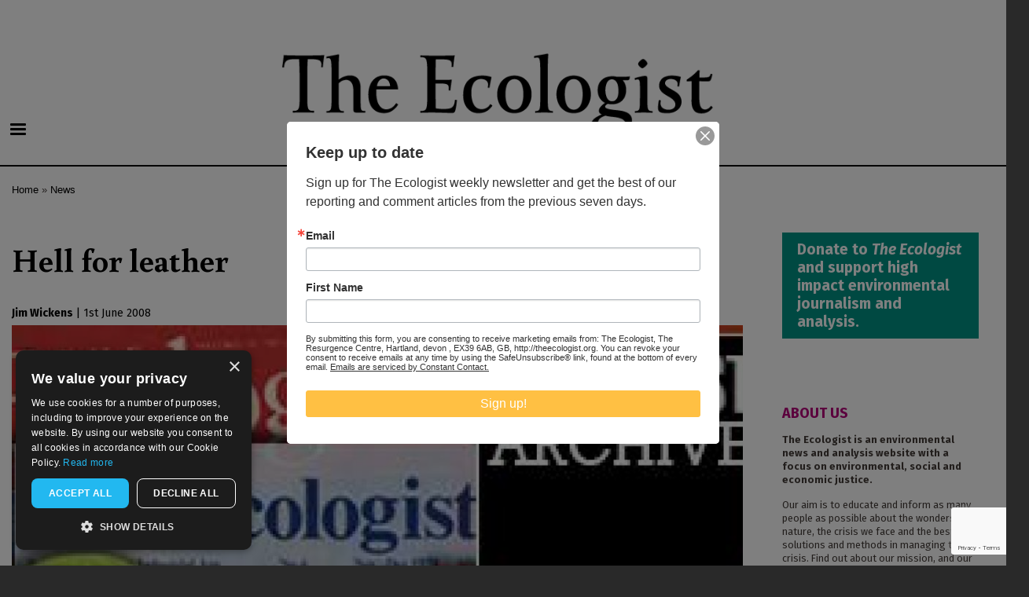

--- FILE ---
content_type: text/html; charset=UTF-8
request_url: https://theecologist.org/2008/jun/01/hell-leather-0
body_size: 18513
content:
<!DOCTYPE html>
<html lang="en" dir="ltr" prefix="og: https://ogp.me/ns#">
  <head>
    <meta charset="utf-8" />
<script async src="https://www.googletagmanager.com/gtag/js?id=UA-1517720-1"></script>
<script>window.dataLayer = window.dataLayer || [];function gtag(){dataLayer.push(arguments)};gtag("js", new Date());gtag("set", "developer_id.dMDhkMT", true);gtag("config", "UA-1517720-1", {"groups":"default","anonymize_ip":true,"page_placeholder":"PLACEHOLDER_page_path","allow_ad_personalization_signals":false});</script>
<meta name="description" content="Must-have handbags? shoes to die for? From cheap trinkets to luxury car interiors, Jim Wickens discovers the startling facts behind what we buy into when we buy leather goods." />
<meta name="robots" content="index, follow" />
<meta http-equiv="content-language" content="en" />
<link rel="image_src" href="/sites/default/files/NG_media/77121.jpg" />
<meta name="referrer" content="no-referrer" />
<meta property="og:site_name" content="The Ecologist" />
<meta property="og:type" content="article" />
<meta property="og:url" content="https://theecologist.org/2008/jun/01/hell-leather-0" />
<meta property="og:title" content="Hell for leather" />
<meta property="og:description" content="Must-have handbags? shoes to die for? From cheap trinkets to luxury car interiors, Jim Wickens discovers the startling facts behind what we buy into when we buy leather goods." />
<meta property="og:image" content="https://theecologist.org/sites/default/files/styles/facebook/public/NG_media/77121.jpg?itok=hZTcwhaq" />
<meta property="og:image:type" content="image/jpeg" />
<meta property="og:image:width" content="1200" />
<meta property="og:image:height" content="630" />
<meta property="og:updated_time" content="2017-11-17T21:21:23+0000" />
<meta name="twitter:card" content="summary_large_image" />
<meta name="twitter:description" content="Must-have handbags? shoes to die for? From cheap trinkets to luxury car interiors, Jim Wickens discovers the startling facts behind what we buy into when we buy leather goods." />
<meta name="twitter:image" content="https://theecologist.org/sites/default/files/styles/twitter/public/NG_media/77121.jpg?itok=kJgCSBG-" />
<meta name="twitter:image:width" content="1024" />
<meta name="twitter:image:height" content="512" />
<meta name="Generator" content="Drupal 10 (Thunder | https://www.thunder.org)" />
<meta name="MobileOptimized" content="width" />
<meta name="HandheldFriendly" content="true" />
<meta name="viewport" content="width=device-width, initial-scale=1.0" />
<script type="application/ld+json">{
    "@context": "https://schema.org",
    "@graph": [
        {
            "@type": "NewsArticle",
            "headline": "Hell for leather",
            "name": "Hell for leather",
            "about": "News",
            "description": "Must-have handbags? shoes to die for? From cheap trinkets to luxury car interiors, Jim Wickens discovers the startling facts behind what we buy into when we buy leather goods.",
            "image": {
                "@type": "ImageObject",
                "url": "https://theecologist.org/sites/default/files/styles/facebook/public/NG_media/77121.jpg?itok=hZTcwhaq",
                "width": "1200",
                "height": "630"
            },
            "datePublished": "2008-06-01T00:00:00+0100",
            "dateModified": "2017-11-17T21:21:23+0000",
            "publisher": {
                "@type": "Organization",
                "name": "The Ecologist",
                "url": "https://theecologist.org/"
            }
        }
    ]
}</script>
<link rel="icon" href="/themes/custom/ecologist/E-black-64.png" type="image/png" />
<link rel="canonical" href="https://theecologist.org/2008/jun/01/hell-leather-0" />
<link rel="shortlink" href="https://theecologist.org/node/314208" />

    <title>Hell for leather</title>
    <link rel="stylesheet" media="all" href="/sites/default/files/css/css__b65ehtTwT7lLSnPX-hIixyvpLopTpaD3W2ri5P6NlM.css?delta=0&amp;language=en&amp;theme=ecologist&amp;include=[base64]" />
<link rel="stylesheet" media="all" href="/sites/default/files/css/css_FOWs3CzvxUjscXyz4fgTf8m7d9vv53c94F_jr8mu8hI.css?delta=1&amp;language=en&amp;theme=ecologist&amp;include=[base64]" />
<link rel="stylesheet" media="print" href="/sites/default/files/css/css_TP-qTD-TMlGS3vw24QCOQxTXrJ0MUfa3mjrv55x99ng.css?delta=2&amp;language=en&amp;theme=ecologist&amp;include=[base64]" />
<link rel="stylesheet" media="all" href="/sites/default/files/css/css_K3fKBZpwR37frz57bUoN5hDIzqFeJtAqdSSvoApxX6I.css?delta=3&amp;language=en&amp;theme=ecologist&amp;include=[base64]" />
<link rel="stylesheet" media="all" href="https://fonts.googleapis.com/css?family=Buenard:400,400i,700,700i|Fira+Sans:400,400i,700,700i" />
<link rel="stylesheet" media="all" href="https://fonts.googleapis.com/css2?family=Fira+Sans+Extra+Condensed:wght@700&amp;display=swap" />

    
  </head>
  <body class="layout-one-sidebar layout-sidebar-second path-node page-node-type-article">
        <a href="#main-content" class="visually-hidden focusable skip-link">
      Skip to main content
    </a>
    
      <div class="dialog-off-canvas-main-canvas" data-off-canvas-main-canvas>
    <div id="page-wrapper">
  <div id="page">
              <div class="region region-above-header">
    <div id="block-advertheadcode" class="block block-block-content block-block-content2170da4d-40a4-4980-9f17-884201288bc9">
  
    
      <div class="content">
      
            <div class="clearfix text-formatted field field--name-body field--type-text-with-summary field--label-hidden field__item"><!--Ethical Ads implementation--><script>
// ead embed - 
// All pages have these zones:
// advert horizontalone
// advert verticalone
var ead_src = "https://ead.newint.org/show.php?zones=EcoloHorizontal,EcoloVertical"

// In addition, an article pages have articelone and article two, append these.
if (window.location.pathname.match(/^\/\d\d\d\d\//) ) {
   ead_src += ",EcoloArticle1, EcoloArticle2";
}
console.log(ead_src);

// We inject the ethicalads code into our header
var script = document.createElement('script');
script.type = 'text/javascript';
script.src = ead_src;
document.getElementsByTagName('head')[0].appendChild(script);
googletag={};
</script><script type="text/javascript">
/* // Charlie disabled this 2020-09-02
var googletag = googletag || {};
googletag.cmd = googletag.cmd || [];
(function() {
var gads = document.createElement('script');
gads.async = true;
gads.type = 'text/javascript';
var useSSL = 'https:' == document.location.protocol;
gads.src = (useSSL ? 'https:' : 'http:') + 
'//www.googletagservices.com/tag/js/gpt.js';
var node = document.getElementsByTagName('script')[0];
node.parentNode.insertBefore(gads, node);
})();
*/
</script></div>
      
    </div>
  </div>

  </div>

        <header id="header" class="header" role="banner" aria-label="Site header">
      <div class="section layout-container clearfix">
        
          <div class="clearfix region region-header">
    <div id="block-ecologist-branding" class="clearfix site-branding block block-system block-system-branding-block">
  
    
        <a href="/" rel="home" class="site-branding__logo">
      <img src="/themes/custom/ecologist/The_Ecologist_Logo_2025-630.png" alt="Home" />
    </a>
    </div>

  </div>

          <div class="region region-primary-menu">
    <div id="block-responsivemenumobileicon" class="responsive-menu-toggle-wrapper responsive-menu-toggle block block-responsive-menu block-responsive-menu-toggle">
  
    
      <div class="content">
      <a id="toggle-icon" class="toggle responsive-menu-toggle-icon" title="Menu" href="#off-canvas">
  <span class="icon"></span><span class="label">Menu</span>
</a>
    </div>
  </div>

  </div>

      </div>
    </header>
          <div class="highlighted">
        <aside class="layout-container section clearfix" role="complementary">
            <div class="region region-highlighted">
    <div data-drupal-messages-fallback class="hidden"></div>

  </div>

        </aside>
      </div>
            <div id="main-wrapper" class="layout-main-wrapper layout-container clearfix">
      <div id="main" class="layout-main clearfix">
          <div class="region region-breadcrumb">
    <div id="block-ecologist-breadcrumbs" class="block block-system block-system-breadcrumb-block">
  
    
      <div class="content">
        <nav class="breadcrumb" role="navigation" aria-labelledby="system-breadcrumb">
    <h2 id="system-breadcrumb" class="visually-hidden">Breadcrumb</h2>
    <ol>
          <li>
                  <a href="/">Home</a>
              </li>
          <li>
                  <a href="/news">News</a>
              </li>
        </ol>
  </nav>

    </div>
  </div>

  </div>

        <main id="content" class="column main-content" role="main">
          <section class="section">
            <a id="main-content" tabindex="-1"></a>
              <div class="region region-content">
    <div id="block-ecologist-page-title" class="block block-core block-page-title-block">
  
    
      <div class="content">
      

  <h1 class="title page-title"><span class="field field--name-title field--type-string field--label-hidden">Hell for leather</span>
</h1>


    </div>
  </div>
<div id="block-ecologist-content" class="block block-system block-system-main-block">
  
    
      <div class="content">
      
<article class="node node--type-article node--view-mode-full clearfix">
  <header>
    
        
          <div class="node__meta">
                  <span class="writers-inline">
            
      <div class="field field--name-field-writers field--type-entity-reference field--label-hidden field__items">
              <div class="field__item"><div>
  
      <h2><a href="/profile/jim-wickens">
            <div class="field field--name-name field--type-string field--label-hidden field__item">Jim Wickens</div>
      </a></h2>
    
  
</div>
</div>
          </div>
  
          </span> |
                <span class="field field--name-created field--type-created field--label-hidden"><time datetime="2008-06-01T00:00:00+01:00" title="Sunday, June 1, 2008 - 00:00" class="datetime">1st June 2008</time>
</span>

                
      </div>
      </header>
  <div class="node__content clearfix">
    
            <div class="field field--name-field-teaser-media field--type-entity-reference field--label-hidden field__item"><article class="media media--type-image media--view-mode-default">
  
      
            <div class="blazy blazy--field blazy--field-image blazy--field-image--default field field--name-field-image field--type-image field--label-hidden field__item" data-blazy="">    <div data-b-token="b-976635fe6b0" class="media media--blazy media--image is-b-loading"><img alt="Archive_243.jpg" decoding="async" class="media__element b-lazy" loading="lazy" data-src="/sites/default/files/styles/inline_l/public/NG_media/77121.jpg?itok=yTUr7NnH" src="data:image/svg+xml;charset=utf-8,%3Csvg%20xmlns%3D&#039;http%3A%2F%2Fwww.w3.org%2F2000%2Fsvg&#039;%20viewBox%3D&#039;0%200%201%201&#039;%2F%3E" width="1000" height="613" />
        </div>
  </div>
      
  </article>
</div>
      
            <div class="field field--name-field-teaser-text field--type-string-long field--label-hidden field__item">Must-have handbags? shoes to die for? From cheap trinkets to luxury car interiors, Jim Wickens discovers the startling facts behind what we buy into when we buy leather goods.</div>
      

<div class="main_quote">

  <div class="empty-fields empty-fields__nbsp field field--name-field-main-quote field--type-string field--label-above field__item">&nbsp;</div>



<div id="block-advertsquareone">
  <div id='EcoloArticle1' style='width:300px; height:250px;'> </div>
  <div style="height:20px;width:100%"></div>
  <div id='EcoloArticle2' style='width:300px; height:250px;'> </div>
</div>

</div>

      <div class="field field--name-field-paragraphs field--type-entity-reference-revisions field--label-hidden field__items">
              <div class="field__item">  <div class="paragraph paragraph--type--text paragraph--view-mode--default">
          
            <div class="clearfix text-formatted field field--name-field-text field--type-text-long field--label-hidden field__item"><p>Driving into the secretive alleyways of Hazaribagh, the first thing to hit you is the stench. A putrid cocktail of rotting flesh intermingled with nose-numbingly sharp tanning chemicals hangs in the air.</p>
<p>Tens of thousands of people toil here every day, living, breathing and dying amid a deadly mix of hundreds of chemicals pumped out by the leather tanneries that operate here.</p>
<p>It is a world made of leather. Barefoot children collect strips of it; chickens nest in it; babies play in it – even the cooking fuel here is made from it: toxic, dried blue strips of aldehyde- and chrome-treated leather that burns ferociously in every household stove.</p>
<p>Home to more than 100 tanneries, the Hazaribagh area of Dhaka produces much of Bangladesh’s leather, most of which is destined for export abroad. Each year $240 million worth of skins are exported from Bangladesh, most of which are sent to the fashion houses of Europe, Japan and China, for working into shoes, handbags and other accessories sold on high streets the world over.</p>
<p><strong>Public prosperity versus public health</strong></p>
<p>Leather tanning in Bangladesh and across Southern Asia, is a rapidly growing industry.</p>
<p>Spurred by retailer demand in the West, leather buyers in Asia have been welcomed with open arms by governments all-too-eager for a slice of the global market, and happy to turn a blind eye to non-existent safety regulations in return.</p>
<p>The government in Bangladesh argues that leather production is one of the country’s most important industries, providing thousands of jobs and bringing in much-needed foreign revenue. This lucrative trade comes at a cost, however. Many of the chemicals used in its production are toxic and highly controversial.</p>
<p>Campaigners and health experts claim that Hazaribagh’s tanneries are responsible for the chronic pollution of the city’s rivers and the systematic poisoning of tens of thousands of people. Chronic illness – directly linked to the effluents that flow from the tanning plants – is commonplace, say scientists.</p>
<p>Critics say safety and environmental standards in Bangladesh fall far below what would be acceptable in the West, and that the European chemical multinationals supplying the country’s leather industry are turning a blind eye to the problems.</p>
<p>Although the Bangladesh government and the leather industry itself have acknowledged the pollution, efforts to tackle it have proved largely ineffective. The construction of alternative sites and effluent treatment plant (ETPs), for instance, have been subject to constant delays and bureaucracy, and become mired in allegations of corruption.</p>
<p>In Hazaribagh, the Ecologist witnessed for itself the scale of the problem: electric-blue rivers of effluent gushing out of every tannery wall; a frothy, noxious cocktail of lead, chrome syntans, mercury, cadmium and corrosive acids that creeps along the open drains under the stilted homes of neighbouring slums, and then straight into the Dhaka’s primary river, the Buriganga.</p>
<p>Mr Mazakat Harun is the managing director of Chemi-tan, an exclusive agent for chemical company Clariant, whose products are sold to the tanneries of Bangladesh. Clariant is a Swiss-owned company that has chemical manufacturing plants around Europe, including in Yorkshire in the UK, and is one of the leading chemical suppliers to the tanneries in Hazaribagh.</p>
<p>Mr Harun estimates that 50 tonnes of chemicals are used every day in this area alone. None of the tanneries have ETPs.</p>
<p>In the Chemi-tan offices, located in the heart of Hazaribagh, glossy marketing posters from Clariant line the walls. They show images of carefree Western couples posing provocatively in converted sports cars and carry sales pitches for the British-produced chemicals being offered for sale, such as: ‘Take a seat in the upper class. Re-tanning and fat liquors at the cutting edge of performance and ecology’.</p>
<p><strong>A river runs through it</strong></p>
<p>After BASF, Clariant is the second largest supplier of tanning chemicals, filling 20 per cent of the market, or roughly 10 tonnes a day, by its own calculations. But, says Mr Harun, all Clariant’s products are ‘eco-friendly... We find this out from the literature’. For him, however, ‘eco-friendly’ is an ambiguous phrase.</p>
<p>The scientific evidence suggests that many of the ingredients supplied by Clariant and other European companies to the tanneries of Dhaka – ingredients such as chrome syntans, aldehydes and ‘bating agents’ [enzymes to soften the leather] – are hazardous to humans and extremely damaging to ecosystems if released without treatment.</p>
<p>For local people, the ‘eco-friendly’ claim has a similarly hollow ring. They believe the polluted water is responsible for a host of serious health problems.</p>
<p>‘It weakens your heart, your health. It damages your skin. Lots more bad things happen if you touch this water,’ says Yusuf Ali, a butcher from Hazaribagh. ‘It is contaminated with chemicals – even your television or mobile is destroyed here. Nothing lasts, everything is damaged by it.’ A nearby woman nursing a child complains that gases from the tanneries cause her eyes to sting and her skin to welt. She claims children have died after falling into ditches of the polluted water.</p>
<p>Downstream from the tannery outflow pipes, the river-dwelling Bader people are equally certain that the tannery pollution is responsible for their health problems.</p>
<p>‘The river is important to us because we wash our clothes here, we bathe in the water, we cook here, we do all the work you can think of around this river,’ one community member, Shababa, says. ‘But the problem I have is when I wash in this water. Then my whole body – my skin becomes darker and comes out in spots – my whole skin becomes irritated, my whole body starts itching.’</p>
<p>Famed for snake-catching and fishing, the Bader community now lives in squalor on dilapidated house boats that dot the banks of the river Buriganga. The river is their home and source of income; they’ve witnessed firsthand its destruction and, in the process, the destruction of their livelihoods.</p>
<p>‘Since the river has been ruined it has ruined us as well. Because of the water we are unable to do any of the work. We are destitute,’ Shababa says.</p>
<p>Health experts confirm the reports of local residents, linking the ill-effects observed by residents of Hazaribagh and those living downstream to the tannery waste:</p>
<p>‘The tanneries use almost 300 chemicals, and the majority of them are toxic,’ says Professor Akhtar Ahmad , head of Occupational and Environmental Health at the National Institute of Preventive and Social Medicine. ‘Chromium is widely used, for example. It is a very toxic substance and a carcinogen. These people are suffering from the toxic effects that occur from the chromium poisoning and chromium toxicity. Dermatitis, skin ulcers, gastric upset, burning sensation of the eyes – these are all symptomatic.’</p>
<p>The chronic nature of the pollution is so bad, claims Professor Ahmad, that sometimes workers experience nasal destruction, where chromium fumes eat away their septums.</p>
<p>Professor Ahmad is not alone in his concerns. A report by the Bangladesh Society for Environment and Human Development (SEHD) has revealed that up to half a million residents of Dhaka are at risk of serious illness due to chemical pollution from tanneries near their homes.</p>
<p><strong>Professor Ahmad worries about a far wider problem, however.</strong></p>
<p>During our visit to the area we are taken to sections of the Buriganga where thousands of people line the banks every morning, washing in putrid black water, scrubbing clothes, brushing teeth and tending floating beds of vegetables for miles downstream.</p>
<p>‘There must be highly developed toxic chemicals in the plants or vegetables grown and fish caught with this river water,’ he says, ‘and this food is being sent to the main markets of Dhaka.’</p>
<p>By Professor Ahmad’s own estimates, between 10 and 20 per cent of the entire population of Dhaka – more than two million people – is being exposed to toxic chemicals via this toxic food chain. It’s a serious health hazard caused largely by the unregulated flow of chemicals flooding from the tanneries.</p>
<p>Claims of pollution in the area are far from anecdotal: in 2007, a report by the Blacksmith Foundation, a New York-based charity, listed the 25 hectares upon which Hazaribagh is located as one of its ‘Dirty 30’ – the most polluted places on Earth.</p>
<p>Bangladeshi authorities have suggested that 6,000 cubic metres of liquid effluent and 10 tonnes of solid waste are released every day from here. Information obtained during our investigation suggests the rate of pollution may be worse still, due to the way in which some chemicals combine with others to create entirely new chemical compounds.</p>
<p>According to Dr Paul Johnston, lead scientist at Greenpeace International, unregulated tannery effluent mixes can create a Pandora’s box of pollutants, potentially more toxic and much harder to pinpoint than the isolated effects of the single chemicals themselves in laboratory conditions.</p>
<p>‘It is a bucket approach to chemistry down there,’ he says. ‘Even where we have a reasonable understanding of individual chemicals, we have no information on how they behave in mixture. The key issue is regulation, and they are simply not being regulated.’</p>
<p>It is a situation that has incensed the local people, who are now beginning to call upon the chemical companies to take responsibility for the problems they are experiencing.</p>
<p><strong>Chemical overdose</strong></p>
<p>‘BASF made annual sales of €14 billion overall in 2007 alone,’ says Jasodhan Paramanik, an activist based in Dhaka. ‘European governments must compel the chemical giants to spend part of their profits mitigating the environmental hazards caused by the use of the harmful chemicals that they sell.’</p>
<p>The tannery owners, however, disagree.</p>
<p>As the current director of Bengal Leather Complex Ltd, as well as president of Bangladesh Finished Leather, Leather Goods and Footwear Exporters’ Association, Tipu Sultan is the chief spokesperson for the tanneries that operate in Dhaka.</p>
<p>‘The European and North American plants are closing down because the cost of fitting effluent treatment plants are very high,’ he explains. ‘They can’t compete with their Asian counterparts.’ Sitting in front of an ornamental sculpture emblazoned with the Clariant symbol, Sultan dismisses the crisis affecting Hazaribagh and the Buriganga river. ‘All chemicals we buy are from European origin – with assurance your chemicals are not a problem for the environment or health hazard’</p>
<p>In Bangladesh, European chemicals are clearly seen as safe, and this is part of the problem – creating a laissez faire attitude for the tannery owners to distance themselves from the chronic pollution that the chemicals are causing. Yet toxics experts in Brussels argue that the weak nature of EU laws, such as the Registration, Evaluation, Authorisation and Restriction of Chemicals (REACH) legislation, do little to prevent the export of harmful pollutants from Europe to places such as Bangladesh, where treatment plants simply don’t exist.</p>
<p>‘The REACH we have today is but a shadow of the original proposal,’ says the Chem Trust, a body set up to prevent man-made chemicals from causing long-term damage to wildlife and humans. ‘The chemical industry weakened it so much that it can still use highly suspect chemicals even if a safer alternative exists. This seems madness, but is the reality.’</p>
<p>Campaigners argue that, despite the existence of regulatory frameworks set up to deal with chemical manufacture in the EU, these regulations have been so watered-down by chemical company lobbying that any assumptions about the safe nature of chemicals originating from within Europe are both misinformed and downright dangerous.</p>
<p>During this investigation, the Ecologist gained access to two tanneries in Hazaribagh, both of which export to the EU shoe market and leather fashion houses in Italy. Filthy blue chemical barrels were observed piled up alongside workers in bare feet. Daylight and ventilation is scarce in these buildings and the build-up of chemical fumes is overwhelming.</p>
<p>According to SEHD, working environments such as these are the norm in Dhaka’s tanneries, and large numbers of the 8,000 to 12 000 workers at the tanneries suffer from gastrointestinal and dermatological diseases, as well as other diseases that are clearly linked to these polluted places. SEDH claims that 90 per cent of tannery workers will be dead by the age of 50.</p>
<p><strong>Blame it on the buyers</strong></p>
<p>Sitting in the executive office of the Leather Goods and Footwear Manufacturers &amp; Exporters’ Association of Bangladesh, the senior vice-president and director of Apex Tannery Ltd in Hazaribagh, Mr Syed Nazim Mazur, places the blame for the pollution not with the European chemical manufacturers nor with the consumers who buy the cheap products overseas, but squarely at the feet of the global buyers themselves.</p>
<p>‘Look, we would love to have high-quality effluent treatment plants,’ he says, ‘but it’s a question of the middlemen, who are making vast margins of profit at 300 to 400 per cent mark-ups. Are they prepared to allow ethical considerations to eat into profit? In most cases the answer is a resounding “no”.’</p>
<p>Hazaribagh’s tanneries are caught in a vulnerable position. The very factors that appeal to foreign buyers – quality products at very low production cost – would, the argument goes, be eaten away with the costly burden of strict worker safety laws and European-standard effluent treatment plants.</p>
<p>Yet the Dhaka-based leather industry is also waking up to the fact that if it doesn’t act soon then the sheer scale of the unreported humanitarian and environmental crisis in Hazaribagh could soon drive their precious customers away.</p>
<p>Increasing consumer awareness and calls for greater transparency are forcing retailers to reconsider what they source and where it is from. For them, Hazaribagh is a PR disaster in the making.</p>
<p>With this in mind, the plan is to relocate to Hemayetpur, a new purpose-built area for the tanneries 20km outside of Dhaka, somewhere spacious enough for the tanneries to expand and also to build a common effluent treatment plant. It is a move much vaunted by tannery owners and the government alike as a sign that all the problems are being resolved.</p>
<p>The reality, however, is somewhat different. Seven years on from the initial plans to relocate the tanneries, only one of the 100 proposed buildings in the new complex has even started construction.</p>
<p>Valued at $40 billion a year and rising, cheap leather goods continue to supply the global fashion market today. The world’s appetite for leather is a dream come true for tanneries, chemical companies and fashion retailers in Bangladesh and beyond.</p>
<p>Meanwhile for Shababa, and thousands like her who live in Hazaribagh and downstream of the tanneries, the nightmare continues.</p>
<p>‘Because of the tanneries our water has turned black,’ she says. ‘For that reason the water has ruined everything.’</p>
<p>In April, the Bangladeshi government announced that in the absence of available funds, once again, the tannery relocation project has been suspended indefinitely.</p>
<p><strong>Jim Wickens is an investigative journalist<br>and producer at Ecostorm</strong></p>
<p>Now watch the film. . .</p>
<p>The Ecologist Film Unit is a new project that takes our renowned environmental reporting to a whole new level, and a whole new audience. You can now see our film <a href="/tv_and_radio/tv/268164/hell_for_leather.html">"Hell for Leather" by clicking here.</a></p>
<p>This article first appeared in the Ecologist June 2008</p>
</div>
      
      </div>
</div>
          </div>
  <div class="shariff"   data-url="https://theecologist.org/2008/jun/01/hell-leather-0" data-title="Hell for leather" data-services="[&quot;mail&quot;,&quot;linkedin&quot;,&quot;pinterest&quot;,&quot;reddit&quot;]" data-theme="colored" data-css="complete" data-orientation="horizontal" data-mail-url="mailto:" data-lang="en">
    
        
</div>

  </div>
  </article>

    </div>
  </div>
<div id="block-donate" class="block block-block-content block-block-content254dbeea-c2e7-4813-bab0-8a3ccd67eac7">
  
    
      <div class="content">
      
            <div class="clearfix text-formatted field field--name-body field--type-text-with-summary field--label-hidden field__item"><p><a class="button2 block-button" href="https://resurgence.enthuse.com/ecologist2023">Donate to <em>The Ecologist</em> and support high impact environmental journalism and analysis.</a></p>
</div>
      
    </div>
  </div>
<div class="views-element-container block block-views block-views-blocksimilar-articles-block-1" id="block-views-block-similar-articles-block-1">
  
    
      <div class="content">
      <div><div class="view view-similar-articles view-id-similar_articles view-display-id-block_1 js-view-dom-id-b9ebaf1a06042fe19ea84a1b8a1176ce85ccfbe92591af6e455aaddf702d2652">
  
    
      
      <div class="view-content">
      <div class="item-list item-list--blazy item-list--blazy-grid"><ul data-media-gallery class="blazy blazy--media blazy--view blazy--view--similar-articles blazy--view--similar-articles--block-1 blazy--view--similar-articles-block-block-1 is-b-captioned blazy--grid b-grid b-count-3 b-odd block-grid medium-block-grid-2 b-grid--md-2 large-block-grid-3 b-grid--lg-3" data-blazy="" id="blazy-d424536655c-3"><li class="grid"><div class="grid__content">
<article class="node node--type-article node--view-mode-teaser-landscape-m clearfix">

  <div class="clearfix featured"> 
    <div class="fullwidth-teaser-image">
      <a href="/2008/jun/01/hell-leather-investigating-leather-industry-bangladesh" rel="bookmark">
            <div class="field field--name-field-teaser-media field--type-entity-reference field--label-hidden field__item"><article class="media media--type-image media--view-mode-landscape-m">
  
      
            <div class="field field--name-field-image field--type-image field--label-hidden field__item">  <img loading="lazy" src="/sites/default/files/styles/landscape_m/public/NG_media/75932.jpg?itok=Ry2dQMmC" width="744" height="456" class="image-style-landscape-m" />


</div>
      
  </article>
</div>
      </a>
    </div>

  <header>
    
          <h2 class="node__title">
        <a href="/2008/jun/01/hell-leather-investigating-leather-industry-bangladesh" rel="bookmark"><span class="field field--name-title field--type-string field--label-hidden">Hell For Leather – investigating the leather industry in Bangladesh</span>
</a>
      </h2>
        
          <div class="node__meta">
        <div>
                          <span class="writers-inline">
              
      <div class="field field--name-field-writers field--type-entity-reference field--label-hidden field__items">
              <div class="field__item">Jim Wickens</div>
          </div>
  
              </span> |
                        <span class="field field--name-created field--type-created field--label-hidden"><time datetime="2008-06-01T00:00:00+01:00" title="Sunday, June 1, 2008 - 00:00" class="datetime">1st June 2008</time>
</span>

        
      </div>
      </header>

  <!--a href="/2008/jun/01/hell-leather-investigating-leather-industry-bangladesh"-->
            <div class="field field--name-field-teaser-text field--type-string-long field--label-hidden field__item">Must-have handbags? shoes to die for? From cheap trinkets to luxury car interiors, Jim Wickens discovers the startling facts behind what we buy into when we buy leather goods</div>
      <!--/a-->

  </div>

</article>
</div>
</li><li class="grid"><div class="grid__content">
<article class="node node--type-article node--view-mode-teaser-landscape-m clearfix">

  <div class="clearfix featured"> 
    <div class="fullwidth-teaser-image">
      <a href="/2024/jun/27/forever-chemicals-absorbed-through-skin" rel="bookmark">
            <div class="field field--name-field-teaser-media field--type-entity-reference field--label-hidden field__item"><article class="media media--type-image media--view-mode-landscape-m">
  
      
            <div class="field field--name-field-image field--type-image field--label-hidden field__item">  <img loading="lazy" src="/sites/default/files/styles/landscape_m/public/2024-06/53804337304_f9e034607c_k.jpg?h=332a00f5&amp;itok=1xEmzZAS" width="744" height="456" alt="" class="image-style-landscape-m" />


</div>
      
  </article>
</div>
      </a>
    </div>

  <header>
    
          <h2 class="node__title">
        <a href="/2024/jun/27/forever-chemicals-absorbed-through-skin" rel="bookmark"><span class="field field--name-title field--type-string field--label-hidden">Forever chemicals &#039;absorbed through skin&#039;</span>
</a>
      </h2>
        
          <div class="node__meta">
        <div>
                          <span class="writers-inline">
              
      <div class="field field--name-field-writers field--type-entity-reference field--label-hidden field__items">
              <div class="field__item">Brendan Montague</div>
          </div>
  
              </span> |
                        <span class="field field--name-created field--type-created field--label-hidden"><time datetime="2024-06-27T07:00:00+01:00" title="Thursday, June 27, 2024 - 07:00" class="datetime">27th June 2024</time>
</span>

        
      </div>
      </header>

  <!--a href="/2024/jun/27/forever-chemicals-absorbed-through-skin"-->
            <div class="field field--name-field-teaser-text field--type-string-long field--label-hidden field__item">A wide range of chemicals which do not break down in nature can permeate the skin barrier and reach the body’s bloodstream - study.</div>
      <!--/a-->

  </div>

</article>
</div>
</li><li class="grid"><div class="grid__content">
<article class="node node--type-article node--view-mode-teaser-landscape-m clearfix">

  <div class="clearfix featured"> 
    <div class="fullwidth-teaser-image">
      <a href="/2012/aug/08/texacos-pollution-ecuadors-indigenous-lands-brought-light-new-dvd" rel="bookmark">
            <div class="field field--name-field-teaser-media field--type-entity-reference field--label-hidden field__item"><article class="media media--type-image media--view-mode-landscape-m">
  
      
            <div class="field field--name-field-image field--type-image field--label-hidden field__item">  <img loading="lazy" src="/sites/default/files/styles/landscape_m/public/NG_media/338835.jpg?itok=xS6rmZqR" width="744" height="456" alt="Oil drilling in the Amazon" class="image-style-landscape-m" />


</div>
      
  </article>
</div>
      </a>
    </div>

  <header>
    
          <h2 class="node__title">
        <a href="/2012/aug/08/texacos-pollution-ecuadors-indigenous-lands-brought-light-new-dvd" rel="bookmark"><span class="field field--name-title field--type-string field--label-hidden">Texaco&#039;s pollution of Ecuador&#039;s indigenous lands brought to light in new DVD</span>
</a>
      </h2>
        
          <div class="node__meta">
        <div>
                          <span class="writers-inline">
              
      <div class="field field--name-field-writers field--type-entity-reference field--label-hidden field__items">
              <div class="field__item">Nicola Peel</div>
          </div>
  
              </span> |
                        <span class="field field--name-created field--type-created field--label-hidden"><time datetime="2012-08-08T00:00:00+01:00" title="Wednesday, August 8, 2012 - 00:00" class="datetime">8th August 2012</time>
</span>

        
      </div>
      </header>

  <!--a href="/2012/aug/08/texacos-pollution-ecuadors-indigenous-lands-brought-light-new-dvd"-->
            <div class="field field--name-field-teaser-text field--type-string-long field--label-hidden field__item">Nicola Peel talks about her new DVD, Blood of the Amazon, telling of her travels through the rainforest and her investigations on the effects of reckless oil drilling on indigenous communities</div>
      <!--/a-->

  </div>

</article>
</div>
</li></ul></div>
    </div>
  
          </div>
</div>

    </div>
  </div>
<div class="views-element-container block block-views block-views-blockarticles-by-the-same-writers-block-1" id="block-views-block-articles-by-the-same-writers-block-1">
  
      <h2>More from this author</h2>
    
      <div class="content">
      <div><div class="view view-articles-by-the-same-writers view-id-articles_by_the_same_writers view-display-id-block_1 js-view-dom-id-c24a76b9f9f153e1d4e540601cdef08149e4cba512643e9630742c9d49f86467">
  
    
      
      <div class="view-content">
      <div class="item-list item-list--blazy item-list--blazy-grid"><ul data-media-gallery class="blazy blazy--media blazy--view blazy--view--articles-by-the-same-writers blazy--view--articles-by-the-same-writers--block-1 blazy--view--articles-by-the-same-writers-block-block-1 is-b-captioned blazy--grid b-grid b-count-3 b-odd block-grid medium-block-grid-2 b-grid--md-2 large-block-grid-3 b-grid--lg-3" data-blazy="" id="blazy-34ba45f4b1b-5"><li class="grid"><div class="grid__content">
<article class="node node--type-article node--view-mode-teaser-landscape-m clearfix">

  <div class="clearfix featured"> 
    <div class="fullwidth-teaser-image">
      <a href="/2014/feb/18/romania-peasants-revolt-against-fracking" rel="bookmark">
            <div class="field field--name-field-teaser-media field--type-entity-reference field--label-hidden field__item"><article class="media media--type-image media--view-mode-landscape-m">
  
      
            <div class="field field--name-field-image field--type-image field--label-hidden field__item">  <img loading="lazy" src="/sites/default/files/styles/landscape_m/public/NG_media/371902.png?itok=EL1O05e6" width="744" height="456" alt="Pungesti - the protests against Chevron and the fracking profiteers continue as homes are shaken by earthquakes and wells are poisoned. Photo: Radu Ciorniciuc." title="Pungesti - the protests against Chevron and the fracking profiteers continue as homes are shaken by earthquakes and wells are poisoned. Photo: Radu Ciorniciuc." class="image-style-landscape-m" />


</div>
      
  </article>
</div>
      </a>
    </div>

  <header>
    
          <h2 class="node__title">
        <a href="/2014/feb/18/romania-peasants-revolt-against-fracking" rel="bookmark"><span class="field field--name-title field--type-string field--label-hidden">Romania - a Peasants Revolt against fracking</span>
</a>
      </h2>
        
          <div class="node__meta">
        <div>
                          <span class="writers-inline">
              
      <div class="field field--name-field-writers field--type-entity-reference field--label-hidden field__items">
              <div class="field__item">Jim Wickens</div>
              <div class="field__item">Paraic O&#039;Brien</div>
          </div>
  
              </span> |
                        <span class="field field--name-created field--type-created field--label-hidden"><time datetime="2014-02-18T00:00:00+00:00" title="Tuesday, February 18, 2014 - 00:00" class="datetime">18th February 2014</time>
</span>

        
      </div>
      </header>

  <!--a href="/2014/feb/18/romania-peasants-revolt-against-fracking"-->
            <div class="field field--name-field-teaser-text field--type-string-long field--label-hidden field__item">Earthquakes and poisoned wells are setting off a revolt against fracking in Romania, revealing deep fault lines between the rural heartlands and the urban political elite. Jim Wickens &amp; Paraic O&#039;Brien report on a country at war with itself.</div>
      <!--/a-->

  </div>

</article>
</div>
</li><li class="grid"><div class="grid__content">
<article class="node node--type-article node--view-mode-teaser-landscape-m clearfix">

  <div class="clearfix featured"> 
    <div class="fullwidth-teaser-image">
      <a href="/2013/nov/27/transylvania-revolts-farmers-against-fracking" rel="bookmark">
            <div class="field field--name-field-teaser-media field--type-entity-reference field--label-hidden field__item"><article class="media media--type-image media--view-mode-landscape-m">
  
      
            <div class="field field--name-field-image field--type-image field--label-hidden field__item">  <img loading="lazy" src="/sites/default/files/styles/landscape_m/public/NG_media/366449.png?itok=hc5WdGig" width="744" height="456" alt="Village anti-fracking protest. Photo: Jim Wickens / EFU." title="Village anti-fracking protest. Photo: Jim Wickens / EFU." class="image-style-landscape-m" />


</div>
      
  </article>
</div>
      </a>
    </div>

  <header>
    
          <h2 class="node__title">
        <a href="/2013/nov/27/transylvania-revolts-farmers-against-fracking" rel="bookmark"><span class="field field--name-title field--type-string field--label-hidden">Transylvania revolts: Farmers against fracking</span>
</a>
      </h2>
        
          <div class="node__meta">
        <div>
                          <span class="writers-inline">
              
      <div class="field field--name-field-writers field--type-entity-reference field--label-hidden field__items">
              <div class="field__item">Jim Wickens</div>
          </div>
  
              </span> |
                        <span class="field field--name-created field--type-created field--label-hidden"><time datetime="2013-11-27T00:00:00+00:00" title="Wednesday, November 27, 2013 - 00:00" class="datetime">27th November 2013</time>
</span>

        
      </div>
      </header>

  <!--a href="/2013/nov/27/transylvania-revolts-farmers-against-fracking"-->
            <div class="field field--name-field-teaser-text field--type-string-long field--label-hidden field__item">The unspoilt pastoral landscape of Transylvania is the latest battlefield in the war against aggressive fossil energy extraction. Jim Wickens reports on the farming communities fighting back against multinational energy companies.</div>
      <!--/a-->

  </div>

</article>
</div>
</li><li class="grid"><div class="grid__content">
<article class="node node--type-article node--view-mode-teaser-landscape-m clearfix">

  <div class="clearfix featured"> 
    <div class="fullwidth-teaser-image">
      <a href="/2013/oct/17/revealed-brutal-reality-worlds-biggest-dolphin-hunt" rel="bookmark">
            <div class="field field--name-field-teaser-media field--type-entity-reference field--label-hidden field__item"><article class="media media--type-image media--view-mode-landscape-m">
  
      
            <div class="field field--name-field-image field--type-image field--label-hidden field__item">  <img loading="lazy" src="/sites/default/files/styles/landscape_m/public/NG_media/364772.jpg?itok=kDwvAdo9" width="744" height="456" class="image-style-landscape-m" />


</div>
      
  </article>
</div>
      </a>
    </div>

  <header>
    
          <h2 class="node__title">
        <a href="/2013/oct/17/revealed-brutal-reality-worlds-biggest-dolphin-hunt" rel="bookmark"><span class="field field--name-title field--type-string field--label-hidden">Revealed: brutal reality of world&#039;s &#039;biggest dolphin hunt&#039;</span>
</a>
      </h2>
        
          <div class="node__meta">
        <div>
                          <span class="writers-inline">
              
      <div class="field field--name-field-writers field--type-entity-reference field--label-hidden field__items">
              <div class="field__item">Jim Wickens</div>
          </div>
  
              </span> |
                        <span class="field field--name-created field--type-created field--label-hidden"><time datetime="2013-10-17T00:00:00+01:00" title="Thursday, October 17, 2013 - 00:00" class="datetime">17th October 2013</time>
</span>

        
      </div>
      </header>

  <!--a href="/2013/oct/17/revealed-brutal-reality-worlds-biggest-dolphin-hunt"-->
            <div class="field field--name-field-teaser-text field--type-string-long field--label-hidden field__item">Undercover filming by the UK investigative agency Ecostorm has exposed - for the first time - the brutal hunting and killing of dolphins for use as shark bait off Peru&#039;s Pacific coast. Jim Wickens reports</div>
      <!--/a-->

  </div>

</article>
</div>
</li></ul></div>
    </div>
  
          </div>
</div>

    </div>
  </div>
<div id="block-adverthorizontalone-2" class="block block-block-content block-block-contente18421a6-38eb-47e0-a26b-bd14aede1114">
  
    
      <div class="content">
      
            <div class="clearfix text-formatted field field--name-body field--type-text-with-summary field--label-hidden field__item"><!-- Begin Advert Horizontal One --><div class="Advert Horizontal Medium Scaled" id="EcoloHorizontal">
<!--Charlie disabled this google ads implementation 2020-09-02--><!--div id="div-gpt-ad-1392142119773-0" style="width:728px; height:90px;"--><script type="text/javascript">
/*googletag.cmd.push(function() {
googletag.defineSlot('/3162349/Leaderboard' , [728, 90], 'div-gpt-ad-1392142119773-0').addService(googletag.pubads());
googletag.enableServices();
});
googletag.cmd.push(function() { googletag.display('div-gpt-ad-1392142119773-0'); });*/
</script></div>
<!-- End Advert Horizontal One --></div>
      
    </div>
  </div>

  </div>

          </section>
        </main>
                          <div id="sidebar-second" class="column sidebar">
            <aside class="section" role="complementary">
                <div class="region region-sidebar-second">
    <div id="block-donate-2" class="block block-block-content block-block-content254dbeea-c2e7-4813-bab0-8a3ccd67eac7">
  
    
      <div class="content">
      
            <div class="clearfix text-formatted field field--name-body field--type-text-with-summary field--label-hidden field__item"><p><a class="button2 block-button" href="https://resurgence.enthuse.com/ecologist2023">Donate to <em>The Ecologist</em> and support high impact environmental journalism and analysis.</a></p>
</div>
      
    </div>
  </div>
<div id="block-whatistheecologist" class="block block-block-content block-block-content7ebf938c-4649-4aa4-b911-848da53bb75b">
  
    
      <div class="content">
      
            <div class="clearfix text-formatted field field--name-body field--type-text-with-summary field--label-hidden field__item"><h2>ABOUT US</h2><p><strong>The Ecologist is an environmental news and analysis website with a focus on environmental, social and economic justice.</strong></p><p>Our aim is to educate and inform as many people as possible about the wonders of nature, the crisis we face and the best solutions and methods in managing that crisis. Find out about our mission, and our team, <a href="/about_us">here</a>. The website is owned and published by The Resurgence Trust, a company limited by guarantee registered in England and Wales (5821436) and a charity registered in England and Wales (1120414). To receive the magazine, <a href="https://www.resurgence.org/shop/membership/">become a member</a> now.&nbsp;The views expressed in the articles published on this site may not necessarily reflect those of the trust, its trustees or its staff.</p></div>
      
    </div>
  </div>
<div id="block-searchform" class="block block-block-content block-block-contentac845189-ac74-4565-8430-222514639079">
  
    
      <div class="content">
      
            <div class="clearfix text-formatted field field--name-body field--type-text-with-summary field--label-hidden field__item"><form action="/search/node" method="get">
<!--label for="search-keywords">Search</label--><input class="form-search" id="search-keywords" maxlength="128" name="keys" size="20" type="text" value>
<input class="form-submit search-form__submit button" name type="submit" value="Search">&nbsp;</form>
</div>
      
    </div>
  </div>
<div class="views-element-container block block-views block-views-blocktop-writers-block-1" id="block-views-block-top-writers-block-1">
  
      <h2>Regular Contributors</h2>
    
      <div class="content">
      <div><div class="view view-top-writers view-id-top_writers view-display-id-block_1 js-view-dom-id-a9b69cf9ad89f16ed5aa29d749906b94e7721c35cb1d83b68ee8e9da80cdc0ed">
  
    
      
      <div class="view-content">
      <div>
  
  <ul>

          <li><a href="/profile/brendan-montague" hreflang="en">Brendan Montague</a></li>
          <li><a href="/profile/monica-piccinini" hreflang="en">Monica Piccinini</a></li>
          <li><a href="/profile/rebecca-speare-cole" hreflang="en">Rebecca Speare-Cole</a></li>
          <li><a href="/profile/catherine-early" hreflang="en">Catherine Early</a></li>
          <li><a href="/profile/emily-beament" hreflang="en">Emily Beament</a></li>
          <li><a href="/profile/andrew-simms" hreflang="en">Andrew Simms</a></li>
          <li><a href="/profile/tom-hardy" hreflang="en">Tom Hardy</a></li>
          <li><a href="/profile/rebecca-gaston" hreflang="en">Rebecca Gaston</a></li>
          <li><a href="/profile/james-meadway" hreflang="en">James Meadway</a></li>
          <li><a href="/profile/roger-hallam" hreflang="en">Roger Hallam</a></li>
          <li><a href="/profile/yasmin-dahnoun" hreflang="en">Yasmin Dahnoun</a></li>
          <li><a href="/profile/edie-bowles" hreflang="en">Edie Bowles</a></li>
          <li><a href="/profile/tommi-rinne" hreflang="en">Tommi Rinne</a></li>
          <li><a href="/profile/simon-pirani" hreflang="en">Simon Pirani</a></li>
          <li><a href="/profile/john-r-eperjesi" hreflang="en">John R Eperjesi</a></li>
          <li><a href="/profile/amelie-david" hreflang="en">Amélie David</a></li>
    
  </ul>

</div>

    </div>
  
          </div>
</div>

    </div>
  </div>
<div id="block-resurgenceecologist" class="block block-block-content block-block-content390fe463-e819-4fee-9aec-0317f7a39f03">
  
      <h2>Latest Edition</h2>
    
      <div class="content">
      
            <div class="clearfix text-formatted field field--name-body field--type-text-with-summary field--label-hidden field__item"><p><a href="https://resurgence.org/magazine/current.html"><img class="drop-shadow align-center" src="/sites/default/files/inline-images/isimg_354.jpg" data-entity-uuid="52e3787a-89bc-40b8-8f22-460d98a70647" data-entity-type="file" alt="Resurgence &amp; Ecologist issue 354 cover" width="600" height="849"></a>
</p><p>The latest edition of <em>Resurgence &amp; Ecologist</em> is out now, and available to buy. <a href="https://www.resurgence.org/magazine/current.html">Find out more</a>.</p>
<p>Or, download a <a href="/freesamplecopy">free sample copy</a> of a past issue of <em>Resurgence &amp; Ecologist</em>.</p>
</div>
      
    </div>
  </div>
<div id="block-fightthefireebook" class="block block-block-content block-block-contentf481439e-609c-4243-a770-859d3c4845eb">
  
      <h2>Free Download</h2>
    
      <div class="content">
      
            <div class="clearfix text-formatted field field--name-body field--type-text-with-summary field--label-hidden field__item"><p><img class="drop-shadow" src="/sites/default/files/inline-images/OILWHEELS.jpg" data-entity-uuid="1889961c-1dc1-4093-8c24-261a9fe4fb6f" data-entity-type="file" width="1983" height="2806">
</p><p>Download <a href="https://theecologist.org/sites/default/files/2025-12/OIL%20IN%20-%204.pdf" data-entity-type="external">the latest essay from <em>The Ecologist</em> online now</a>.</p>
</div>
      
    </div>
  </div>
<div id="block-entityviewcontent" class="block block-ctools block-entity-viewnode">
  
    
      <div class="content">
      
<article>

    <div class="article-meta-info" >
      <h3>Share this article</h3>
      <div class="shariff"   data-url="https://theecologist.org/2008/jun/01/hell-leather-0" data-title="Hell for leather" data-services="[&quot;mail&quot;,&quot;linkedin&quot;,&quot;pinterest&quot;,&quot;reddit&quot;]" data-theme="colored" data-css="complete" data-orientation="horizontal" data-mail-url="mailto:" data-lang="en">
    
        
</div>

                              <h3>More articles by this author</h3>
                
      <div class="field field--name-field-writers field--type-entity-reference field--label-hidden field__items">
              <div class="field__item"><div>
  
      <h2><a href="/profile/jim-wickens">
            <div class="field field--name-name field--type-string field--label-hidden field__item">Jim Wickens</div>
      </a></h2>
    
  
</div>
</div>
          </div>
  
        
            <h3>Channel</h3>
      
            <div class="field field--name-field-channel field--type-entity-reference field--label-hidden field__item"><a href="/news" hreflang="en">News</a></div>
      
                    <h3>Tags</h3>
        <div class="field field--name-field-tags field--type-entity-reference field--label-hidden clearfix">
    <ul class="links field__items">
          <li><a href="/tag/science-and-technology" hreflang="en">Science And Technology</a></li>
          <li><a href="/tag/bangladesh" hreflang="en">Bangladesh</a></li>
          <li><a href="/tag/pollution" hreflang="en">Pollution</a></li>
          <li><a href="/tag/environmental-standards" hreflang="en">Environmental Standards</a></li>
          <li><a href="/tag/leather" hreflang="en">Leather</a></li>
          <li><a href="/tag/tanneries" hreflang="en">Tanneries</a></li>
          <li><a href="/tag/chemicals" hreflang="en">Chemicals</a></li>
      </ul>
</div>

          </div>

</article>

    </div>
  </div>
<div id="block-advertverticalone" class="block block-block-content block-block-content4c1f706d-e19a-4d0b-abd6-deffa4d0aaa9">
  
    
      <div class="content">
      
            <div class="clearfix text-formatted field field--name-body field--type-text-with-summary field--label-hidden field__item"><!-- Begin Advert Vertical One --><div id="EcoloVertical" style="width:160px; height:600px;">
<!--div id="div-gpt-ad-1392142119773-1" style="width:160px; height:600px;"--><script type="text/javascript">
/// Disabled by charlie 2020-09-02
/*
googletag.cmd.push(function() {
googletag.defineSlot('/3162349/TopWideSky' , [160, 600], 'div-gpt-ad-1392142119773-1').addService(googletag.pubads());
googletag.enableServices();
});
googletag.cmd.push(function() { googletag.display('div-gpt-ad-1392142119773-1'); });
*/
</script></div>
<!-- End Advert Vertical One --></div>
      
    </div>
  </div>

  </div>

            </aside>
          </div>
              </div>
    </div>
        <footer class="site-footer">
      <div class="layout-container">
                          <div class="site-footer__bottom">
              <div class="region region-footer-fifth">
    
<nav role="navigation" aria-labelledby="block-ecologist-footer-menu" id="block-ecologist-footer" class="block block-menu navigation menu--footer">
            
  <h2 class="visually-hidden" id="block-ecologist-footer-menu">Footer menu</h2>
  

        <div class="content">
            <div class="menu-toggle-target menu-toggle-target-show" id="show-block-ecologist-footer"></div>
      <div class="menu-toggle-target" id="hide-block-ecologist-footer"></div>
      <a class="menu-toggle" href="#show-block-ecologist-footer">Show &mdash; Footer menu</a>
      <a class="menu-toggle menu-toggle--hide" href="#hide-block-ecologist-footer">Hide &mdash; Footer menu</a>
      
              <ul class="clearfix menu">
                    <li class="menu-item">
        <a href="/" data-drupal-link-system-path="&lt;front&gt;">Home</a>
              </li>
                <li class="menu-item">
        <a href="/contact_us" data-drupal-link-system-path="node/10">Contact Us</a>
              </li>
                <li class="menu-item">
        <a href="/about_us" data-drupal-link-system-path="node/11">About Us</a>
              </li>
                <li class="menu-item">
        <a href="/terms_and_conditions" data-drupal-link-system-path="node/12">Terms and Conditions</a>
              </li>
                <li class="menu-item">
        <a href="/style_guide" data-drupal-link-system-path="node/13">Style</a>
              </li>
                <li class="menu-item">
        <a href="/cookies" data-drupal-link-system-path="node/14">Cookies</a>
              </li>
                <li class="menu-item">
        <a href="https://resurgence.org/magazine/ecologist/issues2000-2012.html">Archive</a>
              </li>
                <li class="menu-item">
        <a href="/writers-fund" data-drupal-link-system-path="node/2992879">Writers&#039; Fund</a>
              </li>
        </ul>
  


    </div>
  </nav>
<div id="block-ecologist-powered" class="block block-thunder block-thunder-powered-by-block">
  
    
      <div class="content">
      <span>Powered by <a href="http://www.thunder.org">Thunder</a></span>
    </div>
  </div>
<div id="block-constantcontactpopup" class="block block-block-content block-block-content421faf89-cd8b-4916-92c2-fadfd421299f">
  
    
      <div class="content">
      
            <div class="clearfix text-formatted field field--name-body field--type-text-with-summary field--label-hidden field__item"><!-- Begin Constant Contact Active Forms --><script> var _ctct_m = "1447f0a05dac7c1b4abd5624503339f4"; </script><script id="signupScript" src="//static.ctctcdn.com/js/signup-form-widget/current/signup-form-widget.min.js" async defer></script><!-- End Constant Contact Active Forms --></div>
      
    </div>
  </div>
<div id="block-ecologist-impresslogowhitebackground" class="block block-block-content block-block-content3bd2ec09-c7b2-4289-bf51-744153fd8135">
  
    
      <div class="content">
      
            <div class="clearfix text-formatted field field--name-body field--type-text-with-summary field--label-hidden field__item"><a href="/contact_us"><img src="/sites/default/files/inline-images/IMPRESS_Regulated_Member_Trustmark_White_RGB-100.png" data-entity-uuid="bbb6e2d7-3d73-47b5-a221-001abaee6978" data-entity-type="file" alt="Logo for IMPRESS regulated member" width="80" height="80"></a></div>
      
    </div>
  </div>

  </div>

          </div>
              </div>
    </footer>
  </div>
</div>

  </div>

    <div class="off-canvas-wrapper"><div id="off-canvas">
              <ul>
                    <li class="menu-item--_4138a1b-98b7-4ba3-b2fc-bec1af436f73 menu-name--main">
        <a href="/" data-drupal-link-system-path="&lt;front&gt;">Home</a>
              </li>
                <li class="menu-item--_8fea500-6dae-477b-b9ec-ad10c8b06cb9 menu-name--main">
        <a href="/section/latest" data-drupal-link-system-path="section/latest">Latest News and Analysis</a>
              </li>
                <li class="menu-item--_a2e22e5-78fb-4a4e-b12c-fbecdd2cd2b0 menu-name--main">
        <a href="/section/ecologist-writers-fund" data-drupal-link-system-path="section/ecologist-writers-fund">Ecologist Writers&#039; Fund</a>
              </li>
                <li class="menu-item--a8d042b2-db61-4833-96b7-e6c22a32404e menu-name--main">
        <span>Themes</span>
                                <ul>
                    <li class="menu-item--_3452393-4c02-4d9c-a42e-fb8af1ac7814 menu-name--main">
        <a href="/section/activism" data-drupal-link-system-path="section/activism">Activism</a>
              </li>
                <li class="menu-item--_a563745-0dfe-4703-9b11-6ec06e114ca8 menu-name--main">
        <a href="/section/biodiversity" data-drupal-link-system-path="section/biodiversity">Biodiversity</a>
              </li>
                <li class="menu-item--_09d1c3c-eba4-497a-a1e5-e700281e490e menu-name--main">
        <a href="/section/climate-breakdown" data-drupal-link-system-path="section/climate-breakdown">Climate Breakdown</a>
              </li>
                <li class="menu-item--ca955b2f-414c-4fa2-a672-8b1637e7ce95 menu-name--main">
        <a href="/section/economics" data-drupal-link-system-path="section/economics">Economics and policy</a>
              </li>
                <li class="menu-item--_56c7e9a-363e-4765-9a86-a7266835bd43 menu-name--main">
        <a href="/section/energy" data-drupal-link-system-path="section/energy">Energy</a>
              </li>
                <li class="menu-item--_4fbf15c-a294-47ac-b845-5072405d63c1 menu-name--main">
        <a href="/section/food-and-farming" data-drupal-link-system-path="section/food-and-farming">Food and Farming</a>
              </li>
                <li class="menu-item--e939c2b6-86a4-4428-95e0-d6d4733057bd menu-name--main">
        <a href="/section/mining" data-drupal-link-system-path="section/mining">Mining</a>
              </li>
        </ul>
  
              </li>
                <li class="menu-item--_9e4f094-4521-4f45-8290-ecec51d015af menu-name--main">
        <span>Writers</span>
                                <ul>
                    <li class="menu-item--_415b5b7-791b-41ee-8d70-c7933e1d2eb0 menu-name--main">
        <a href="/profile/brendan-montague" data-drupal-link-system-path="taxonomy/term/2055">Brendan Montague</a>
              </li>
                <li class="menu-item--a2165b78-b171-431f-b548-6b895fa96da3 menu-name--main">
        <a href="/profile/yasmin-dahnoun" data-drupal-link-system-path="taxonomy/term/17381">Yasmin Dahnoun</a>
              </li>
                <li class="menu-item--f9b4a377-d05e-4019-977f-857958d66846 menu-name--main">
        <a href="/profile/catherine-early" data-drupal-link-system-path="taxonomy/term/2994">Catherine Early</a>
              </li>
                <li class="menu-item--b54be28f-bc13-4833-be96-08cc9d731cc3 menu-name--main">
        <a href="/profile/simon-pirani" data-drupal-link-system-path="taxonomy/term/14631">Simon Pirani</a>
              </li>
                <li class="menu-item--_2fb7693-6d29-475b-9904-3aa9f7136a1e menu-name--main">
        <a href="/profile/amelie-david" data-drupal-link-system-path="taxonomy/term/17936">Amélie David</a>
              </li>
                <li class="menu-item--_ced1d4c-1c7d-4226-811d-6efcd17068fc menu-name--main">
        <a href="/profile/andrew-simms" data-drupal-link-system-path="taxonomy/term/277">Andrew Simms</a>
              </li>
                <li class="menu-item--_6b68acc-fbdc-47ab-924f-0d14413f9758 menu-name--main">
        <a href="/profile/monica-piccinini" data-drupal-link-system-path="taxonomy/term/17701">Monica Piccinini</a>
              </li>
                <li class="menu-item--_6170349-8cd9-4a37-9f50-de0efe109a4b menu-name--main">
        <a href="/profile/gareth-dale" data-drupal-link-system-path="taxonomy/term/14071">Gareth Dale</a>
              </li>
                <li class="menu-item--_ad71f45-6407-4c79-85e0-c4bb15c9655a menu-name--main">
        <a href="/profile/marianne-brown" data-drupal-link-system-path="taxonomy/term/13753">Marianne Brown</a>
              </li>
        </ul>
  
              </li>
                <li class="menu-item--_ea8956e-4ed6-4fb0-b90d-ce15cf717fca menu-name--main">
        <a href="/section/resurgence-and-ecologist" data-drupal-link-system-path="section/resurgence-and-ecologist">Resurgence &amp; Ecologist</a>
              </li>
                <li class="menu-item--ca9d0cc8-e4be-4c33-bba3-de8614f76e43 menu-name--main">
        <a href="/section/ecologist-recycled" data-drupal-link-system-path="section/ecologist-recycled">Ecologist recycled</a>
              </li>
                <li class="menu-item--_d388606-06a4-43d5-ba71-af7aa52e4de9 menu-name--main">
        <a href="/section/movement-power" data-drupal-link-system-path="section/movement-power">Movement Power</a>
              </li>
                <li class="menu-item--_8d767fb-aac8-4c88-a269-f448ecb94cfe menu-name--main">
        <a href="/section/megamorphosis" data-drupal-link-system-path="section/megamorphosis">Megamorphosis</a>
              </li>
                <li class="menu-item--_8b35818-4429-4659-ac97-76adca4b982c menu-name--main">
        <a href="/events" data-drupal-link-system-path="node/2993269">Events</a>
              </li>
        </ul>
  

</div></div>
    <script type="application/json" data-drupal-selector="drupal-settings-json">{"path":{"baseUrl":"\/","pathPrefix":"","currentPath":"node\/314208","currentPathIsAdmin":false,"isFront":false,"currentLanguage":"en"},"pluralDelimiter":"\u0003","suppressDeprecationErrors":true,"responsive_menu":{"position":"left","theme":"theme-light","pagedim":"pagedim-black","modifyViewport":true,"use_bootstrap":false,"breakpoint":"(min-width: 960px)","drag":false},"google_analytics":{"account":"UA-1517720-1","trackOutbound":true,"trackMailto":true,"trackTel":true,"trackDownload":true,"trackDownloadExtensions":"7z|aac|arc|arj|asf|asx|avi|bin|csv|doc(x|m)?|dot(x|m)?|exe|flv|gif|gz|gzip|hqx|jar|jpe?g|js|mp(2|3|4|e?g)|mov(ie)?|msi|msp|pdf|phps|png|ppt(x|m)?|pot(x|m)?|pps(x|m)?|ppam|sld(x|m)?|thmx|qtm?|ra(m|r)?|sea|sit|tar|tgz|torrent|txt|wav|wma|wmv|wpd|xls(x|m|b)?|xlt(x|m)|xlam|xml|z|zip"},"blazy":{"loadInvisible":false,"offset":100,"saveViewportOffsetDelay":50,"loader":true,"unblazy":false,"visibleClass":false,"compat":true},"blazyIo":{"disconnect":false,"rootMargin":"0px","threshold":[0,0.25,0.5,0.75,1]},"user":{"uid":0,"permissionsHash":"130fbdf63d0606f85ad42737b8fa06eefac06d6ba771536aeb825026a5347ecd"}}</script>
<script src="/sites/default/files/js/js_iB0XBTrnZyeuezP1lrIKUso3dKgXFQBsouRE8mvCG6k.js?scope=footer&amp;delta=0&amp;language=en&amp;theme=ecologist&amp;include=eJxdjkEOwyAMBD9E6ychQwy1ajDCtFX6-jYRXHJZz1h72CD43SEc6c6EKGgmbGO5loZLRHGbWGhjnNxU9sQiS7sWNprWMU36UGguqj6ZvMXObUDAfy-rZiGPFWUfHA2uD9fJmlbjN_lC9QUXv0etibOzB3ZOCea9HduFBv0AYYtaFA"></script>
<script src="//cdn.cookie-script.com/s/33174f9ac70f435ffc562983d5b97c53.js"></script>
<script src="/sites/default/files/js/js_YYaWYyudbLpOKlsmq3XoY0FkrWnYL_8t1hGQ5FDxPrU.js?scope=footer&amp;delta=2&amp;language=en&amp;theme=ecologist&amp;include=eJxdjkEOwyAMBD9E6ychQwy1ajDCtFX6-jYRXHJZz1h72CD43SEc6c6EKGgmbGO5loZLRHGbWGhjnNxU9sQiS7sWNprWMU36UGguqj6ZvMXObUDAfy-rZiGPFWUfHA2uD9fJmlbjN_lC9QUXv0etibOzB3ZOCea9HduFBv0AYYtaFA"></script>

  <script defer src="https://static.cloudflareinsights.com/beacon.min.js/vcd15cbe7772f49c399c6a5babf22c1241717689176015" integrity="sha512-ZpsOmlRQV6y907TI0dKBHq9Md29nnaEIPlkf84rnaERnq6zvWvPUqr2ft8M1aS28oN72PdrCzSjY4U6VaAw1EQ==" data-cf-beacon='{"version":"2024.11.0","token":"a50bbe91e426448b8667abf648fa4f06","r":1,"server_timing":{"name":{"cfCacheStatus":true,"cfEdge":true,"cfExtPri":true,"cfL4":true,"cfOrigin":true,"cfSpeedBrain":true},"location_startswith":null}}' crossorigin="anonymous"></script>
</body>
</html>


--- FILE ---
content_type: text/html; charset=utf-8
request_url: https://www.google.com/recaptcha/api2/anchor?ar=1&k=6LfHrSkUAAAAAPnKk5cT6JuKlKPzbwyTYuO8--Vr&co=aHR0cHM6Ly90aGVlY29sb2dpc3Qub3JnOjQ0Mw..&hl=en&v=PoyoqOPhxBO7pBk68S4YbpHZ&size=invisible&anchor-ms=20000&execute-ms=30000&cb=ers3jwbd9kdi
body_size: 49279
content:
<!DOCTYPE HTML><html dir="ltr" lang="en"><head><meta http-equiv="Content-Type" content="text/html; charset=UTF-8">
<meta http-equiv="X-UA-Compatible" content="IE=edge">
<title>reCAPTCHA</title>
<style type="text/css">
/* cyrillic-ext */
@font-face {
  font-family: 'Roboto';
  font-style: normal;
  font-weight: 400;
  font-stretch: 100%;
  src: url(//fonts.gstatic.com/s/roboto/v48/KFO7CnqEu92Fr1ME7kSn66aGLdTylUAMa3GUBHMdazTgWw.woff2) format('woff2');
  unicode-range: U+0460-052F, U+1C80-1C8A, U+20B4, U+2DE0-2DFF, U+A640-A69F, U+FE2E-FE2F;
}
/* cyrillic */
@font-face {
  font-family: 'Roboto';
  font-style: normal;
  font-weight: 400;
  font-stretch: 100%;
  src: url(//fonts.gstatic.com/s/roboto/v48/KFO7CnqEu92Fr1ME7kSn66aGLdTylUAMa3iUBHMdazTgWw.woff2) format('woff2');
  unicode-range: U+0301, U+0400-045F, U+0490-0491, U+04B0-04B1, U+2116;
}
/* greek-ext */
@font-face {
  font-family: 'Roboto';
  font-style: normal;
  font-weight: 400;
  font-stretch: 100%;
  src: url(//fonts.gstatic.com/s/roboto/v48/KFO7CnqEu92Fr1ME7kSn66aGLdTylUAMa3CUBHMdazTgWw.woff2) format('woff2');
  unicode-range: U+1F00-1FFF;
}
/* greek */
@font-face {
  font-family: 'Roboto';
  font-style: normal;
  font-weight: 400;
  font-stretch: 100%;
  src: url(//fonts.gstatic.com/s/roboto/v48/KFO7CnqEu92Fr1ME7kSn66aGLdTylUAMa3-UBHMdazTgWw.woff2) format('woff2');
  unicode-range: U+0370-0377, U+037A-037F, U+0384-038A, U+038C, U+038E-03A1, U+03A3-03FF;
}
/* math */
@font-face {
  font-family: 'Roboto';
  font-style: normal;
  font-weight: 400;
  font-stretch: 100%;
  src: url(//fonts.gstatic.com/s/roboto/v48/KFO7CnqEu92Fr1ME7kSn66aGLdTylUAMawCUBHMdazTgWw.woff2) format('woff2');
  unicode-range: U+0302-0303, U+0305, U+0307-0308, U+0310, U+0312, U+0315, U+031A, U+0326-0327, U+032C, U+032F-0330, U+0332-0333, U+0338, U+033A, U+0346, U+034D, U+0391-03A1, U+03A3-03A9, U+03B1-03C9, U+03D1, U+03D5-03D6, U+03F0-03F1, U+03F4-03F5, U+2016-2017, U+2034-2038, U+203C, U+2040, U+2043, U+2047, U+2050, U+2057, U+205F, U+2070-2071, U+2074-208E, U+2090-209C, U+20D0-20DC, U+20E1, U+20E5-20EF, U+2100-2112, U+2114-2115, U+2117-2121, U+2123-214F, U+2190, U+2192, U+2194-21AE, U+21B0-21E5, U+21F1-21F2, U+21F4-2211, U+2213-2214, U+2216-22FF, U+2308-230B, U+2310, U+2319, U+231C-2321, U+2336-237A, U+237C, U+2395, U+239B-23B7, U+23D0, U+23DC-23E1, U+2474-2475, U+25AF, U+25B3, U+25B7, U+25BD, U+25C1, U+25CA, U+25CC, U+25FB, U+266D-266F, U+27C0-27FF, U+2900-2AFF, U+2B0E-2B11, U+2B30-2B4C, U+2BFE, U+3030, U+FF5B, U+FF5D, U+1D400-1D7FF, U+1EE00-1EEFF;
}
/* symbols */
@font-face {
  font-family: 'Roboto';
  font-style: normal;
  font-weight: 400;
  font-stretch: 100%;
  src: url(//fonts.gstatic.com/s/roboto/v48/KFO7CnqEu92Fr1ME7kSn66aGLdTylUAMaxKUBHMdazTgWw.woff2) format('woff2');
  unicode-range: U+0001-000C, U+000E-001F, U+007F-009F, U+20DD-20E0, U+20E2-20E4, U+2150-218F, U+2190, U+2192, U+2194-2199, U+21AF, U+21E6-21F0, U+21F3, U+2218-2219, U+2299, U+22C4-22C6, U+2300-243F, U+2440-244A, U+2460-24FF, U+25A0-27BF, U+2800-28FF, U+2921-2922, U+2981, U+29BF, U+29EB, U+2B00-2BFF, U+4DC0-4DFF, U+FFF9-FFFB, U+10140-1018E, U+10190-1019C, U+101A0, U+101D0-101FD, U+102E0-102FB, U+10E60-10E7E, U+1D2C0-1D2D3, U+1D2E0-1D37F, U+1F000-1F0FF, U+1F100-1F1AD, U+1F1E6-1F1FF, U+1F30D-1F30F, U+1F315, U+1F31C, U+1F31E, U+1F320-1F32C, U+1F336, U+1F378, U+1F37D, U+1F382, U+1F393-1F39F, U+1F3A7-1F3A8, U+1F3AC-1F3AF, U+1F3C2, U+1F3C4-1F3C6, U+1F3CA-1F3CE, U+1F3D4-1F3E0, U+1F3ED, U+1F3F1-1F3F3, U+1F3F5-1F3F7, U+1F408, U+1F415, U+1F41F, U+1F426, U+1F43F, U+1F441-1F442, U+1F444, U+1F446-1F449, U+1F44C-1F44E, U+1F453, U+1F46A, U+1F47D, U+1F4A3, U+1F4B0, U+1F4B3, U+1F4B9, U+1F4BB, U+1F4BF, U+1F4C8-1F4CB, U+1F4D6, U+1F4DA, U+1F4DF, U+1F4E3-1F4E6, U+1F4EA-1F4ED, U+1F4F7, U+1F4F9-1F4FB, U+1F4FD-1F4FE, U+1F503, U+1F507-1F50B, U+1F50D, U+1F512-1F513, U+1F53E-1F54A, U+1F54F-1F5FA, U+1F610, U+1F650-1F67F, U+1F687, U+1F68D, U+1F691, U+1F694, U+1F698, U+1F6AD, U+1F6B2, U+1F6B9-1F6BA, U+1F6BC, U+1F6C6-1F6CF, U+1F6D3-1F6D7, U+1F6E0-1F6EA, U+1F6F0-1F6F3, U+1F6F7-1F6FC, U+1F700-1F7FF, U+1F800-1F80B, U+1F810-1F847, U+1F850-1F859, U+1F860-1F887, U+1F890-1F8AD, U+1F8B0-1F8BB, U+1F8C0-1F8C1, U+1F900-1F90B, U+1F93B, U+1F946, U+1F984, U+1F996, U+1F9E9, U+1FA00-1FA6F, U+1FA70-1FA7C, U+1FA80-1FA89, U+1FA8F-1FAC6, U+1FACE-1FADC, U+1FADF-1FAE9, U+1FAF0-1FAF8, U+1FB00-1FBFF;
}
/* vietnamese */
@font-face {
  font-family: 'Roboto';
  font-style: normal;
  font-weight: 400;
  font-stretch: 100%;
  src: url(//fonts.gstatic.com/s/roboto/v48/KFO7CnqEu92Fr1ME7kSn66aGLdTylUAMa3OUBHMdazTgWw.woff2) format('woff2');
  unicode-range: U+0102-0103, U+0110-0111, U+0128-0129, U+0168-0169, U+01A0-01A1, U+01AF-01B0, U+0300-0301, U+0303-0304, U+0308-0309, U+0323, U+0329, U+1EA0-1EF9, U+20AB;
}
/* latin-ext */
@font-face {
  font-family: 'Roboto';
  font-style: normal;
  font-weight: 400;
  font-stretch: 100%;
  src: url(//fonts.gstatic.com/s/roboto/v48/KFO7CnqEu92Fr1ME7kSn66aGLdTylUAMa3KUBHMdazTgWw.woff2) format('woff2');
  unicode-range: U+0100-02BA, U+02BD-02C5, U+02C7-02CC, U+02CE-02D7, U+02DD-02FF, U+0304, U+0308, U+0329, U+1D00-1DBF, U+1E00-1E9F, U+1EF2-1EFF, U+2020, U+20A0-20AB, U+20AD-20C0, U+2113, U+2C60-2C7F, U+A720-A7FF;
}
/* latin */
@font-face {
  font-family: 'Roboto';
  font-style: normal;
  font-weight: 400;
  font-stretch: 100%;
  src: url(//fonts.gstatic.com/s/roboto/v48/KFO7CnqEu92Fr1ME7kSn66aGLdTylUAMa3yUBHMdazQ.woff2) format('woff2');
  unicode-range: U+0000-00FF, U+0131, U+0152-0153, U+02BB-02BC, U+02C6, U+02DA, U+02DC, U+0304, U+0308, U+0329, U+2000-206F, U+20AC, U+2122, U+2191, U+2193, U+2212, U+2215, U+FEFF, U+FFFD;
}
/* cyrillic-ext */
@font-face {
  font-family: 'Roboto';
  font-style: normal;
  font-weight: 500;
  font-stretch: 100%;
  src: url(//fonts.gstatic.com/s/roboto/v48/KFO7CnqEu92Fr1ME7kSn66aGLdTylUAMa3GUBHMdazTgWw.woff2) format('woff2');
  unicode-range: U+0460-052F, U+1C80-1C8A, U+20B4, U+2DE0-2DFF, U+A640-A69F, U+FE2E-FE2F;
}
/* cyrillic */
@font-face {
  font-family: 'Roboto';
  font-style: normal;
  font-weight: 500;
  font-stretch: 100%;
  src: url(//fonts.gstatic.com/s/roboto/v48/KFO7CnqEu92Fr1ME7kSn66aGLdTylUAMa3iUBHMdazTgWw.woff2) format('woff2');
  unicode-range: U+0301, U+0400-045F, U+0490-0491, U+04B0-04B1, U+2116;
}
/* greek-ext */
@font-face {
  font-family: 'Roboto';
  font-style: normal;
  font-weight: 500;
  font-stretch: 100%;
  src: url(//fonts.gstatic.com/s/roboto/v48/KFO7CnqEu92Fr1ME7kSn66aGLdTylUAMa3CUBHMdazTgWw.woff2) format('woff2');
  unicode-range: U+1F00-1FFF;
}
/* greek */
@font-face {
  font-family: 'Roboto';
  font-style: normal;
  font-weight: 500;
  font-stretch: 100%;
  src: url(//fonts.gstatic.com/s/roboto/v48/KFO7CnqEu92Fr1ME7kSn66aGLdTylUAMa3-UBHMdazTgWw.woff2) format('woff2');
  unicode-range: U+0370-0377, U+037A-037F, U+0384-038A, U+038C, U+038E-03A1, U+03A3-03FF;
}
/* math */
@font-face {
  font-family: 'Roboto';
  font-style: normal;
  font-weight: 500;
  font-stretch: 100%;
  src: url(//fonts.gstatic.com/s/roboto/v48/KFO7CnqEu92Fr1ME7kSn66aGLdTylUAMawCUBHMdazTgWw.woff2) format('woff2');
  unicode-range: U+0302-0303, U+0305, U+0307-0308, U+0310, U+0312, U+0315, U+031A, U+0326-0327, U+032C, U+032F-0330, U+0332-0333, U+0338, U+033A, U+0346, U+034D, U+0391-03A1, U+03A3-03A9, U+03B1-03C9, U+03D1, U+03D5-03D6, U+03F0-03F1, U+03F4-03F5, U+2016-2017, U+2034-2038, U+203C, U+2040, U+2043, U+2047, U+2050, U+2057, U+205F, U+2070-2071, U+2074-208E, U+2090-209C, U+20D0-20DC, U+20E1, U+20E5-20EF, U+2100-2112, U+2114-2115, U+2117-2121, U+2123-214F, U+2190, U+2192, U+2194-21AE, U+21B0-21E5, U+21F1-21F2, U+21F4-2211, U+2213-2214, U+2216-22FF, U+2308-230B, U+2310, U+2319, U+231C-2321, U+2336-237A, U+237C, U+2395, U+239B-23B7, U+23D0, U+23DC-23E1, U+2474-2475, U+25AF, U+25B3, U+25B7, U+25BD, U+25C1, U+25CA, U+25CC, U+25FB, U+266D-266F, U+27C0-27FF, U+2900-2AFF, U+2B0E-2B11, U+2B30-2B4C, U+2BFE, U+3030, U+FF5B, U+FF5D, U+1D400-1D7FF, U+1EE00-1EEFF;
}
/* symbols */
@font-face {
  font-family: 'Roboto';
  font-style: normal;
  font-weight: 500;
  font-stretch: 100%;
  src: url(//fonts.gstatic.com/s/roboto/v48/KFO7CnqEu92Fr1ME7kSn66aGLdTylUAMaxKUBHMdazTgWw.woff2) format('woff2');
  unicode-range: U+0001-000C, U+000E-001F, U+007F-009F, U+20DD-20E0, U+20E2-20E4, U+2150-218F, U+2190, U+2192, U+2194-2199, U+21AF, U+21E6-21F0, U+21F3, U+2218-2219, U+2299, U+22C4-22C6, U+2300-243F, U+2440-244A, U+2460-24FF, U+25A0-27BF, U+2800-28FF, U+2921-2922, U+2981, U+29BF, U+29EB, U+2B00-2BFF, U+4DC0-4DFF, U+FFF9-FFFB, U+10140-1018E, U+10190-1019C, U+101A0, U+101D0-101FD, U+102E0-102FB, U+10E60-10E7E, U+1D2C0-1D2D3, U+1D2E0-1D37F, U+1F000-1F0FF, U+1F100-1F1AD, U+1F1E6-1F1FF, U+1F30D-1F30F, U+1F315, U+1F31C, U+1F31E, U+1F320-1F32C, U+1F336, U+1F378, U+1F37D, U+1F382, U+1F393-1F39F, U+1F3A7-1F3A8, U+1F3AC-1F3AF, U+1F3C2, U+1F3C4-1F3C6, U+1F3CA-1F3CE, U+1F3D4-1F3E0, U+1F3ED, U+1F3F1-1F3F3, U+1F3F5-1F3F7, U+1F408, U+1F415, U+1F41F, U+1F426, U+1F43F, U+1F441-1F442, U+1F444, U+1F446-1F449, U+1F44C-1F44E, U+1F453, U+1F46A, U+1F47D, U+1F4A3, U+1F4B0, U+1F4B3, U+1F4B9, U+1F4BB, U+1F4BF, U+1F4C8-1F4CB, U+1F4D6, U+1F4DA, U+1F4DF, U+1F4E3-1F4E6, U+1F4EA-1F4ED, U+1F4F7, U+1F4F9-1F4FB, U+1F4FD-1F4FE, U+1F503, U+1F507-1F50B, U+1F50D, U+1F512-1F513, U+1F53E-1F54A, U+1F54F-1F5FA, U+1F610, U+1F650-1F67F, U+1F687, U+1F68D, U+1F691, U+1F694, U+1F698, U+1F6AD, U+1F6B2, U+1F6B9-1F6BA, U+1F6BC, U+1F6C6-1F6CF, U+1F6D3-1F6D7, U+1F6E0-1F6EA, U+1F6F0-1F6F3, U+1F6F7-1F6FC, U+1F700-1F7FF, U+1F800-1F80B, U+1F810-1F847, U+1F850-1F859, U+1F860-1F887, U+1F890-1F8AD, U+1F8B0-1F8BB, U+1F8C0-1F8C1, U+1F900-1F90B, U+1F93B, U+1F946, U+1F984, U+1F996, U+1F9E9, U+1FA00-1FA6F, U+1FA70-1FA7C, U+1FA80-1FA89, U+1FA8F-1FAC6, U+1FACE-1FADC, U+1FADF-1FAE9, U+1FAF0-1FAF8, U+1FB00-1FBFF;
}
/* vietnamese */
@font-face {
  font-family: 'Roboto';
  font-style: normal;
  font-weight: 500;
  font-stretch: 100%;
  src: url(//fonts.gstatic.com/s/roboto/v48/KFO7CnqEu92Fr1ME7kSn66aGLdTylUAMa3OUBHMdazTgWw.woff2) format('woff2');
  unicode-range: U+0102-0103, U+0110-0111, U+0128-0129, U+0168-0169, U+01A0-01A1, U+01AF-01B0, U+0300-0301, U+0303-0304, U+0308-0309, U+0323, U+0329, U+1EA0-1EF9, U+20AB;
}
/* latin-ext */
@font-face {
  font-family: 'Roboto';
  font-style: normal;
  font-weight: 500;
  font-stretch: 100%;
  src: url(//fonts.gstatic.com/s/roboto/v48/KFO7CnqEu92Fr1ME7kSn66aGLdTylUAMa3KUBHMdazTgWw.woff2) format('woff2');
  unicode-range: U+0100-02BA, U+02BD-02C5, U+02C7-02CC, U+02CE-02D7, U+02DD-02FF, U+0304, U+0308, U+0329, U+1D00-1DBF, U+1E00-1E9F, U+1EF2-1EFF, U+2020, U+20A0-20AB, U+20AD-20C0, U+2113, U+2C60-2C7F, U+A720-A7FF;
}
/* latin */
@font-face {
  font-family: 'Roboto';
  font-style: normal;
  font-weight: 500;
  font-stretch: 100%;
  src: url(//fonts.gstatic.com/s/roboto/v48/KFO7CnqEu92Fr1ME7kSn66aGLdTylUAMa3yUBHMdazQ.woff2) format('woff2');
  unicode-range: U+0000-00FF, U+0131, U+0152-0153, U+02BB-02BC, U+02C6, U+02DA, U+02DC, U+0304, U+0308, U+0329, U+2000-206F, U+20AC, U+2122, U+2191, U+2193, U+2212, U+2215, U+FEFF, U+FFFD;
}
/* cyrillic-ext */
@font-face {
  font-family: 'Roboto';
  font-style: normal;
  font-weight: 900;
  font-stretch: 100%;
  src: url(//fonts.gstatic.com/s/roboto/v48/KFO7CnqEu92Fr1ME7kSn66aGLdTylUAMa3GUBHMdazTgWw.woff2) format('woff2');
  unicode-range: U+0460-052F, U+1C80-1C8A, U+20B4, U+2DE0-2DFF, U+A640-A69F, U+FE2E-FE2F;
}
/* cyrillic */
@font-face {
  font-family: 'Roboto';
  font-style: normal;
  font-weight: 900;
  font-stretch: 100%;
  src: url(//fonts.gstatic.com/s/roboto/v48/KFO7CnqEu92Fr1ME7kSn66aGLdTylUAMa3iUBHMdazTgWw.woff2) format('woff2');
  unicode-range: U+0301, U+0400-045F, U+0490-0491, U+04B0-04B1, U+2116;
}
/* greek-ext */
@font-face {
  font-family: 'Roboto';
  font-style: normal;
  font-weight: 900;
  font-stretch: 100%;
  src: url(//fonts.gstatic.com/s/roboto/v48/KFO7CnqEu92Fr1ME7kSn66aGLdTylUAMa3CUBHMdazTgWw.woff2) format('woff2');
  unicode-range: U+1F00-1FFF;
}
/* greek */
@font-face {
  font-family: 'Roboto';
  font-style: normal;
  font-weight: 900;
  font-stretch: 100%;
  src: url(//fonts.gstatic.com/s/roboto/v48/KFO7CnqEu92Fr1ME7kSn66aGLdTylUAMa3-UBHMdazTgWw.woff2) format('woff2');
  unicode-range: U+0370-0377, U+037A-037F, U+0384-038A, U+038C, U+038E-03A1, U+03A3-03FF;
}
/* math */
@font-face {
  font-family: 'Roboto';
  font-style: normal;
  font-weight: 900;
  font-stretch: 100%;
  src: url(//fonts.gstatic.com/s/roboto/v48/KFO7CnqEu92Fr1ME7kSn66aGLdTylUAMawCUBHMdazTgWw.woff2) format('woff2');
  unicode-range: U+0302-0303, U+0305, U+0307-0308, U+0310, U+0312, U+0315, U+031A, U+0326-0327, U+032C, U+032F-0330, U+0332-0333, U+0338, U+033A, U+0346, U+034D, U+0391-03A1, U+03A3-03A9, U+03B1-03C9, U+03D1, U+03D5-03D6, U+03F0-03F1, U+03F4-03F5, U+2016-2017, U+2034-2038, U+203C, U+2040, U+2043, U+2047, U+2050, U+2057, U+205F, U+2070-2071, U+2074-208E, U+2090-209C, U+20D0-20DC, U+20E1, U+20E5-20EF, U+2100-2112, U+2114-2115, U+2117-2121, U+2123-214F, U+2190, U+2192, U+2194-21AE, U+21B0-21E5, U+21F1-21F2, U+21F4-2211, U+2213-2214, U+2216-22FF, U+2308-230B, U+2310, U+2319, U+231C-2321, U+2336-237A, U+237C, U+2395, U+239B-23B7, U+23D0, U+23DC-23E1, U+2474-2475, U+25AF, U+25B3, U+25B7, U+25BD, U+25C1, U+25CA, U+25CC, U+25FB, U+266D-266F, U+27C0-27FF, U+2900-2AFF, U+2B0E-2B11, U+2B30-2B4C, U+2BFE, U+3030, U+FF5B, U+FF5D, U+1D400-1D7FF, U+1EE00-1EEFF;
}
/* symbols */
@font-face {
  font-family: 'Roboto';
  font-style: normal;
  font-weight: 900;
  font-stretch: 100%;
  src: url(//fonts.gstatic.com/s/roboto/v48/KFO7CnqEu92Fr1ME7kSn66aGLdTylUAMaxKUBHMdazTgWw.woff2) format('woff2');
  unicode-range: U+0001-000C, U+000E-001F, U+007F-009F, U+20DD-20E0, U+20E2-20E4, U+2150-218F, U+2190, U+2192, U+2194-2199, U+21AF, U+21E6-21F0, U+21F3, U+2218-2219, U+2299, U+22C4-22C6, U+2300-243F, U+2440-244A, U+2460-24FF, U+25A0-27BF, U+2800-28FF, U+2921-2922, U+2981, U+29BF, U+29EB, U+2B00-2BFF, U+4DC0-4DFF, U+FFF9-FFFB, U+10140-1018E, U+10190-1019C, U+101A0, U+101D0-101FD, U+102E0-102FB, U+10E60-10E7E, U+1D2C0-1D2D3, U+1D2E0-1D37F, U+1F000-1F0FF, U+1F100-1F1AD, U+1F1E6-1F1FF, U+1F30D-1F30F, U+1F315, U+1F31C, U+1F31E, U+1F320-1F32C, U+1F336, U+1F378, U+1F37D, U+1F382, U+1F393-1F39F, U+1F3A7-1F3A8, U+1F3AC-1F3AF, U+1F3C2, U+1F3C4-1F3C6, U+1F3CA-1F3CE, U+1F3D4-1F3E0, U+1F3ED, U+1F3F1-1F3F3, U+1F3F5-1F3F7, U+1F408, U+1F415, U+1F41F, U+1F426, U+1F43F, U+1F441-1F442, U+1F444, U+1F446-1F449, U+1F44C-1F44E, U+1F453, U+1F46A, U+1F47D, U+1F4A3, U+1F4B0, U+1F4B3, U+1F4B9, U+1F4BB, U+1F4BF, U+1F4C8-1F4CB, U+1F4D6, U+1F4DA, U+1F4DF, U+1F4E3-1F4E6, U+1F4EA-1F4ED, U+1F4F7, U+1F4F9-1F4FB, U+1F4FD-1F4FE, U+1F503, U+1F507-1F50B, U+1F50D, U+1F512-1F513, U+1F53E-1F54A, U+1F54F-1F5FA, U+1F610, U+1F650-1F67F, U+1F687, U+1F68D, U+1F691, U+1F694, U+1F698, U+1F6AD, U+1F6B2, U+1F6B9-1F6BA, U+1F6BC, U+1F6C6-1F6CF, U+1F6D3-1F6D7, U+1F6E0-1F6EA, U+1F6F0-1F6F3, U+1F6F7-1F6FC, U+1F700-1F7FF, U+1F800-1F80B, U+1F810-1F847, U+1F850-1F859, U+1F860-1F887, U+1F890-1F8AD, U+1F8B0-1F8BB, U+1F8C0-1F8C1, U+1F900-1F90B, U+1F93B, U+1F946, U+1F984, U+1F996, U+1F9E9, U+1FA00-1FA6F, U+1FA70-1FA7C, U+1FA80-1FA89, U+1FA8F-1FAC6, U+1FACE-1FADC, U+1FADF-1FAE9, U+1FAF0-1FAF8, U+1FB00-1FBFF;
}
/* vietnamese */
@font-face {
  font-family: 'Roboto';
  font-style: normal;
  font-weight: 900;
  font-stretch: 100%;
  src: url(//fonts.gstatic.com/s/roboto/v48/KFO7CnqEu92Fr1ME7kSn66aGLdTylUAMa3OUBHMdazTgWw.woff2) format('woff2');
  unicode-range: U+0102-0103, U+0110-0111, U+0128-0129, U+0168-0169, U+01A0-01A1, U+01AF-01B0, U+0300-0301, U+0303-0304, U+0308-0309, U+0323, U+0329, U+1EA0-1EF9, U+20AB;
}
/* latin-ext */
@font-face {
  font-family: 'Roboto';
  font-style: normal;
  font-weight: 900;
  font-stretch: 100%;
  src: url(//fonts.gstatic.com/s/roboto/v48/KFO7CnqEu92Fr1ME7kSn66aGLdTylUAMa3KUBHMdazTgWw.woff2) format('woff2');
  unicode-range: U+0100-02BA, U+02BD-02C5, U+02C7-02CC, U+02CE-02D7, U+02DD-02FF, U+0304, U+0308, U+0329, U+1D00-1DBF, U+1E00-1E9F, U+1EF2-1EFF, U+2020, U+20A0-20AB, U+20AD-20C0, U+2113, U+2C60-2C7F, U+A720-A7FF;
}
/* latin */
@font-face {
  font-family: 'Roboto';
  font-style: normal;
  font-weight: 900;
  font-stretch: 100%;
  src: url(//fonts.gstatic.com/s/roboto/v48/KFO7CnqEu92Fr1ME7kSn66aGLdTylUAMa3yUBHMdazQ.woff2) format('woff2');
  unicode-range: U+0000-00FF, U+0131, U+0152-0153, U+02BB-02BC, U+02C6, U+02DA, U+02DC, U+0304, U+0308, U+0329, U+2000-206F, U+20AC, U+2122, U+2191, U+2193, U+2212, U+2215, U+FEFF, U+FFFD;
}

</style>
<link rel="stylesheet" type="text/css" href="https://www.gstatic.com/recaptcha/releases/PoyoqOPhxBO7pBk68S4YbpHZ/styles__ltr.css">
<script nonce="7ZHUmrA2jiWVHS8JhsBh1w" type="text/javascript">window['__recaptcha_api'] = 'https://www.google.com/recaptcha/api2/';</script>
<script type="text/javascript" src="https://www.gstatic.com/recaptcha/releases/PoyoqOPhxBO7pBk68S4YbpHZ/recaptcha__en.js" nonce="7ZHUmrA2jiWVHS8JhsBh1w">
      
    </script></head>
<body><div id="rc-anchor-alert" class="rc-anchor-alert"></div>
<input type="hidden" id="recaptcha-token" value="[base64]">
<script type="text/javascript" nonce="7ZHUmrA2jiWVHS8JhsBh1w">
      recaptcha.anchor.Main.init("[\x22ainput\x22,[\x22bgdata\x22,\x22\x22,\[base64]/[base64]/[base64]/[base64]/[base64]/[base64]/KGcoTywyNTMsTy5PKSxVRyhPLEMpKTpnKE8sMjUzLEMpLE8pKSxsKSksTykpfSxieT1mdW5jdGlvbihDLE8sdSxsKXtmb3IobD0odT1SKEMpLDApO08+MDtPLS0pbD1sPDw4fFooQyk7ZyhDLHUsbCl9LFVHPWZ1bmN0aW9uKEMsTyl7Qy5pLmxlbmd0aD4xMDQ/[base64]/[base64]/[base64]/[base64]/[base64]/[base64]/[base64]\\u003d\x22,\[base64]\x22,\x22HTfCssO9w5lawrnCjWkZZRTClkXDjMKmw5XCj8KlGMKHw6pwFMO4w6zCkcO8Yz/Dll3Ci2xKwpvDuQzCpMKvOTdfKXrCpcOCSMKzRhjCkiPCnMOxwpM0wrXCswPDt2htw6HDmU3CoDjDpcOdTsKfwqrDtkcYBG/[base64]/[base64]/CnFvCi2Z2HCB5KGBhQcKzESFVw5HDuMKwNz8VDMOMMi5iwpHDssOMwrd7w5TDrkTDnDzClcKsHH3DhF4NDGZ2HUg/w6Iaw4zCoE3CncO1wr/Cg3sRwq7ChUEXw77Cmis/[base64]/CuMKxw4TDn8O/SiDDuUbCh3XDgD7CjcK8fcO6U8OYwqB3JsK9w6Z/dcKewoYSW8OCw6RWU0xmfEDCvsOXAhzCsgzDgUTDni/[base64]/CjxXDsMOtwrQMw600G8KScXnDmz8aRsKuUjZww6/[base64]/UDhSBXnCsDpLLWvDhsKZDMK8YcOsCMKcWFcaw5sFeSTDh0HCqsOjwq/Dg8OZwpFUeHvDqcOjNHTDogZaGWtYJMKpQ8KSbcK6w5TCqSHDrsOjw4TDoG5MFSh2wrvDtcOWCsKofMKhw7QGwoTCk8KldcK5wrMJw5DDhggyRT5hw6vDsVwlPcOcw44qwrbDqMOQZBdcCMKTFQDCin/DmMOsIMKWPDTCh8OfwpLDmTHCiMKTUB8cw419awnCu1I7woBSDsKywqpOK8OVUxvCl0x7wosPw4LDvk9awqp7IMOqdFnClBjCm0h4HlVqwoFnwrbCh29RwqB7w4lNdw3CmsO+MsODwrXCkGYRSSpEKjHDucO+w7jDrcKaw4JpTsOUR1RewrbDoR54w6rDj8KrOz/[base64]/wrbCgXBGw77Di8KOwoxjw6HCoSA6w6TClUDDh8KMw4oKw5sffMO0BA5iwrfDrSjCilLDmnTDuX/ChcKPF1pZwppVw6jCryDCvsOQw7gnwpRqAMOgwqXDk8KEw7XClwM2wpjDusOpTwZAw5/DrQRSbRdUw7rCqxEMKjXDij7CslXDnsOSwrnDsTTDp1fDusOHBl9zwpPDg8K9wrPDsMOADMKQwo82ECbDnTczwofDrQ8XVMKQVsKgVgDDpMOeJsOnScKKwoFEw6XCml/CsMKudsK+YcOVwrkkNsOWw4N6wprDj8OoWEEFScKAw7ltD8KjW2/DncOkw6tLe8O6wprCoAbChF03wp4kwrByUcKtWsKxETfDtnVkKsKCwpTDmsKew67DpsKDw5jDnHTCo2bCm8KIwrbCnsKbwq/CsinDncK7MMKAcyTDmMO6wrHDusOEw53Ch8OEwp0wdMK0wpV4VRQOwo8vwq4lIcKkwpfDkWHDlMKnw6rCvcOQMXVLwpVZwpHCscK3wqE0F8KlFn/DrMO3w6PDu8OqwqTCsgvDoyjCusO2w4zDi8OTwqdewrFcHMOQwoMTwq4MX8O/[base64]/LWjCkcOzwrwAw7nDtEVFFsKYDMKnM8K9Vj1xTMKzaMOnwpdnfhbCkn/[base64]/CgsOCQwt7wonDsHhIw6PDrMOwe8Otw5jCtcOMWl4CCMK2w6E+W8OLNUJ4E8KfwqXCjcO5wrbCncKmFsOBwoMsQMKsworCjxTDqMOzZ2nDhSAywpVwwrHCkMO4wqJ0bTzDrMOVJjNtGydsw4HDjBJswobCtsKPbsORHnV5w4g9FsK3w7XCmMOKw7XCqcO7bwF/Gg5HIFE0wpPDmntiUsO8wp8dwodPJsKjD8K6NsKvw5TDsMK4D8ObwpfDucKAw70Sw5Ufw6sxC8KDZyA8w6PDtMKVwo7DgMKaw5jDtG/CrVnDpsOnwodfwrzCqcKVbsKewqZ2DsObw7LCu0AhAMK9w7knw7UCw4TDmMO+woM9SMKpQMOlwpjCjAbDiW/DkXIjQyUbQVDCt8KtEMOoK1JWHGLDoQFVMis6w7MZYArDoDpIMSTCjSFow4FdwoV+PcOPQsOIwoHDjcOTScKZw4MhEGwzd8KOwp/DksOEwrxfw6d7w5PDosKDRsOgw54oRcKow7INw7PDucOaw6loX8K4DcO6JMODw4R1w5xQw71jw4jCoi0uw4nCr8K1w79CGcKkLSDDtcKrUSTChGzDncO/wpjDiSshw4vDjsOwZMOLSsOCwqEHQ1tZw7nDj8OEwpgaVWPDncKUwqXCmmgTw5/DqcOndAPDmcOxMh7CrMO8HyHCq3cZwrvCsirDtFZXw7o4ZcKmKnNAwpXCncKHw7jDtcKXwrbDkmBPOsKzw5LCt8KbOkl7w5PDiWFMwprDn0pRw7nDrcObCWnDkG7CkcKyJkdww6jCksOjw6Q0w4rCrMKJwqw0w5TDjcKBK1N/cyxzMcOhw5vDtnw+w5AJG1jDgsOQZMOxMsO4WSFLwoTDillwwo3CinfDh8O5w7E7RMOPwqBfT8KlYcKdw6MQw47DqsKpARXClMKnw5HDi8OAwpzDp8KfGxNBw7wueCzDqMK6wp/CgMOrw5TCrsOrwpPCswHDr2ppw6vDlsKME1ZYXwDDqRh/wr7CsMKHwoLDqF/[base64]/DuiEBw4cpVsOuU0U8SGd4wqLDom4VHMOXUMKVDH4ecDl4CsO3wrPDn8KZYcOVLwJRKUfCjhosSTXCrsK9wo/ChkbDq0/DhcOVwrnCsyHDhBrCucOeFMK6HMKPwofCrsOsYcKsYsO4w7HCjS/[base64]/w5rCqSxjGsOtwq/CqcORwrTCo07Dn8KRWwZCwrnDinduPcOow5tHworCosOCw55jw5FpwrjCrlJvfzXCj8OMJQlQwr3Co8KKJl5YwpPCvHLCklldKVTCii80HyfDvnPCvBUNLFfCm8K/w7TDgCjDuzYkIcKlw5UQIMKCw5UNw57CnsOFKQFBwpPCkE/Chx/DmWvCnzUXTsOULsO2wrU8w7bDhR5uwo/Ck8KPw4XCgxrCrhRrAxrCh8Ojw4MHZGNJLMKbw6rDhj3Dji55WRzCtsKkw7fCjsO3bMKCw7PCmxMOwoNOfE1wOHbDj8K1QMKew6YHw6zCiAjCgk7Dh3kPIMK7R3F/SV55ZsKaK8O+w7LCuyTCn8K7w69AwobCgCnDkcOSQMKVAsOJMUNCckM0w7AsdX/[base64]/CkMKmbMO2TCNMwqTDmMKXw7nDvcKVw7/DhMKlw416woLDtsOucMOOacO4w4p1w7BqwoYpU1jDlsOuQcOWw7guw51twoQhAxFnw4tsw6FYP8OUKG1OwqrDkMOuw5XDvcKmcQbCvSDDqn7CgG7Cm8KjZcKDbA/[base64]/L8K3w7Yiw7NsVsKWw4cCw5AowpTCncOdWDDDlBrDhsOnw7TCmi59PsO5wqzDgQ4vSyvDkXtOw4w0KcKsw5dmRknDu8KMaiI1w4UiScOQw6/[base64]/[base64]/[base64]/CiMOlSsOsdBs1w6gId8KRwqLCpUvCrsO/b8KQDHLDoV0tD8OOw4VdwqDDkcO3cVxvK2dDwp95wrVxFsKyw5xBwoHDoWliwqzDjH9nwrfCgCtGZ8Olw7nDs8KHw5fDoDoIXBfDmsOkYWlRfMKAfjzCr2rDo8K/[base64]/DkcK+QsOBw4NtcxTCg3fCuMK/bMOcw7PDmMOkwpPCuMOjw7HCm3VuwpggJ37CvzlMfnPDthjCvsKqw6bDrnExwppbw7EiwrQ4Z8KFFMORMAXDqsOrw61sK2VeeMOhcDg9Z8K/wp95RcObC8O7V8KTWgPDimBRPcK7w7RYwo/DtsOwwqXDh8KjHiM2woJxOMKrwpXDvsKNM8KmK8KKwrhDw6FRw5LDqkXCssKTFGEeKVTDpmPDjEsgbHZ6WWPDqSzDinrDqMOxdiA+dsKJwonDpA/DlgbDgMKhwrHCpcKbwrdKw58pLHTDpnzChD/DugDDigbCmMOEM8KyS8KTw7nDqmE+V37CosOMwqVzw6QHRxLCmScVJCB2w4dmOR10w5Q5wr3DgcOXwpRHW8KKwrwfDkJMYXfDkcOfPcOPWMK+fhtKw7NDB8KlHTocwqZLw601wrHCvMOqwr88MyPCu8OSwpfDjhN/OWtwV8KOFFvDtsKuwpF9R8OVXkkGScOzfMOiw5hgCWMqdMOgQWjDkSHChsKBwp7CjcOSUsOYwrIxw5HDgcKMXgHCtsK7dcOmfRVTUMOaLW/CqjgRw4/DumrDviTCrWfDuDPDr1Q+wojDv1DDvsKmPXkzEcKWw5xnw5w6w4vClQNmw7NfFsO8aG3Dr8ONaMKsRj7CoRfDtVYaERNQJ8KGO8KZwos0w5wAAsOtwoLDtikrNk/[base64]/DjcKaY8K1wqo2X8Kee8KiDFjDqsOXEcK2wqDCnMKnOlEVwppXwq/DgWpKwrXDjhNdwovCssK1AnkwAxYudMOfH03CsRhHfB5/FzzDiCzCtsOpL3UMw6hRMsOOC8KpWcOhwqxuwrzDpUcGEwXCuEl+UzVqw5FUcHfCs8OoIGXCqWxRw5YULC9Sw4bDusOQwp/CusOrw7tTw7zClSt4wp3Dr8OYw6zCqcOcRgdoFMOodwDCnsKIPsOqMSfCgwsww7nCt8O1w6PDlcKHw7wNZ8OeDhTDiMORw68Mw4XDqjPDnsOhWcKSC8KeRsKibBhYwo1PWMKacm/CicObbiPDrT/Doz5sTsOew7lRwpsIwrcLw5w9woExw5oaKQsFwo9Uw7V8YE7DrMKfCsKIaMKjZcKFVsOsUlvDtiYSw5hJOyPCmcOiNFMlR8KKexPCtcKQRcOKwrLDhsKDZBHDl8KPURXCjsKfw4TDn8ObwqQ8NsKtwpYVYTXDgxzDslzCrMOpH8KXIcOYIlJ/wprCiz1Rwp3Ds3FYWMOHw6w9BWQywpXDkcOqI8K7KRMRQHvDkMKWw5lgw4LCnFHCg0LCqDTDuWMvwpPDr8Ovw5UJIcOsw4TDmcKbw7psXsK+wpbCqcKXT8OJRcK5w4VGFg8ZwpnDl2zDk8OxGcO9w6ALwrB/MMO2fMOuwowzw6QEFQvCoj80w5fCjCsPw7sLZzHDmMK2wovDpwDDtQRuccOCdiLCvMKewpTCrsOlwprCilMGNsKVwoIwVQTCncOWwoMYMBQkw43Cn8KaS8OWw6lZLizDrcKmwoEZw6hXQsKowoDDvMKawp3DkcO8JF/[base64]/QX/CvwDDucOyAg3Dj24pdMKPKTrDisOaUsKBQsOpwosdN8O3w7XCtcOjwr/DhwB6BBXDhD4Rw7RNw5o6TsKmw6LCjMKmw74nw6/CtThcw6nCgsKkwqzDt2ATwoFQwpldO8Kcw4nCphDChlzCh8OZXMKUw4DDnsKECMO7wqXCvMO6wpsMw5pOTxHDv8KoOB1awp/CucOywoHDm8KMwoZmwqzDnsOQwo0Jw7zChsOOwrfCp8ONbxYYeQ7DhMK4BcKkdDXCtwo7LAXDuC5Aw6bCmD7CpMOzwpoqwoYaIkhjZMKcw5A2Mlhewq3CgB4uw5bCh8OxUTpuwoogwo7DncOOBsOJwq/DvnwYwoHDvMOjCn/CpsKzw6bCkRgqCXNUw7FdD8K+VAzDvATCs8KhIsKmGMO/w6LDqQ7CsMOkRMKpwpXDg8K6PcOFwr1Bw5/Doy5jWcKBwqUQPgXCm03DucKFw67Dj8Oew7J1wp7Dg1lGFsKYw7xJwohIw5hTw7/ChsK3KsKywpvDhcK/[base64]/DowNvccKkw4zChEDCoxUDw60cwqpJBMKoU0I5w5jDo8ONEmByw5Idw6bDjRhjw67CmCoAcQPCl2gHIsKZw7HDhwVHNcOHV2gdEMO7EioMw6TCocKUIB7ClMOzwqHDlBAIwqTDvsOPw78Tw7/Dh8OeYsOyHy1twovCtwrDrmYZwofCuypkwpzDncKbdFoEE8OlJg9BTnfDqsK6WsKKwq/Di8OKdEofwrBiBMK9TcOaDsO8BMOhE8KUwoLDncO2N1TCoT0bw4TCi8KAb8Kiw4Bxw6HDk8O4PCZeTcORw4LCusOdUi8RXsOowoliwr7Dq3zCpMOPwoVmeMKqSMOFG8KCwpLCssOkXHB1w4Uzw68awpzCg07CgMKvDMO/w53DuQ8pwot5wqhDwpFkwrzDnEHDm3HDonN3w5vDvsODwqHDhw3CosOdw6vCugzCsT7DoCzDnMOmAE7DgDPCucO1wrfCosOnNsOwGcKyBcOlQ8KvwpfCj8OGw5bCpx97cxgpXTVpRcKFH8OBw7/DrMOvwqF8wqPDqV84O8KIQwlCOcKBcmRJwrwdwpY9PsK4PsO1FsK/UsODF8KMw7olXCzDmMOAw7ARYcKEwqtFw73CnXXDocO3wpHClcO0wo/CmMO2w4YPw4llXcKpw4RUci7CusOYPsK+woswwpTCkkjCkMKpw4DDmzLCj8KNMxEGwpjDjTE7XjsOQDZQNBhcw5bChXV3BsO/Z8KeDzI7bcKAw5rDoWdQakrCqx0AYUg1LVfDunbCkiLClRvCpcKXLsOmaMKFOMKLPMOSTE42IwUkYcK8Pic8w7nCkcOlUcK8wqZxw74Yw5zDiMOLwogdwrrDm0vCrcOYEsK/[base64]/[base64]/wqHCpsKFD0o5H8KEc3XCt8Oiw5ptwp9Aw4oYw7TDjsKkS8KBw7/DpMK6w6gxMG/Dg8K4wpHCmMK0OHdOw6zDhMKXLHLCvcOPwr3DpcOcw43CpsOGw40Lw47CiMKMYsOIbsOdARXDmFPCkcKVYS7CmsOQwo/DhsOBLmADHUEGw4ZrwrtEw41Pw41WClDCgmHDnibDg04NTcOJPH85woMFwr7DjhTCi8OWwq0iYsKkVjzDsTLCtMKhZXnCrWHCvxsRS8O8c2YqbA3DmMOHw6sRwq51dcOPw5/ChEHDpsOUw4wJw73Dr1rDhhdlTj/ChksPUcKiMMOnIsOGb8OiFsOdSFfDn8KnJsOvwo7DucKUHcKAwqNEPXXCg1HDjhvCk8Obw61cIlbClBLCjEJDwp17w6oZw4djdWdyw6wxKcO/wo1CwrReNHPCqMOYw5bDq8O8woocSB7DujwvX8OIfcO5woUVwrTDs8OAPcOlwpTDjl7DsD/CmmTCgn7DhsOVAlTDuTRMYyfCvsOawrHDn8KewqDCkMOuwrLDnhoYbAlnwrDDnEdDcm08Glk8Z8OPwqDCpRwQwqnDrzZrwrx3ZsKMOMOXwrfCocOlcjHDpcKxJV0CwrHDtcOpRWc9w7h+b8OWwrbDrMKtwpc2w41nw6/[base64]/CoBzDjT7CgsO9wpbCjcKcV8KKQ8KFw7YVB8KXA8K0wpdwZSfDhznDvcObw4jDrGAwAcKfw5g0RVgDYTByw7nCuXfDuXsiEQfDjFzDm8O0w4DDvsOJw4HCk2Fqwp/ClHTCtsK7w7zDpGIaw4V4CMKLw5PCr0Bywr3DgsKvw7JIwrTDll3DjUrDnE/CmMOswo/DvHnDr8KLY8OwYyvDqMOBTMK2EnlnacK8dMOqw5XDkMK/esKCwq3CkcKTX8Oew4Ilw7zDicK0w4N7GUbCrMOLw4VCYMOsf1DDlcOBEArCjCwsM8OaQmHCsz4NAcOmMcODbcKhfTU9UzwIw7jDtXImwokPDsOAw5fCmcOJw7Bow4pLwr/CuMOrIsOLw69rSibCvMO6KMKEw4giw74LwpXDt8OEwrFIwo3Du8Ksw4tXw6XDn8Kwwp7CusK1w5p3DGTDssOYJsOgwqfCkgFzw7HDi0ZBwq0Zw7MOccK8w6Qbwq9Aw5/[base64]/[base64]/ChgzCqcOMDcKYKwYkw6nDnETDoVcBwpTDvMOed8OFV8OLwqbDncKuY2Ffa1vDrcOwQxbDpsKfDcKPY8KlSGfCiEV+w4jDsB7ChnzDnh0Awq3DkcKrwoHDn0tWX8Osw70hKBkKwoVNw6kHAMOuw54Qwo0RN0x/[base64]/CjWR6TcOCLXnDrg5KO8KqdcOowpNKOcO9UsO6YcOGw407Yw4TSDzCpFHDkTrCv2djAl3DpMKnwrDDs8OEODDCgybCicOewqjCtxrDt8O3wox3ICnDhXVyPgHCscKWcTlpwqfCgcO9WmlhEsKkaFnCgsKDaF/CqcKCw4x1cXx3NcKRH8KTEko0dXTCg3bCuglNw5zCisKHw7BdCirDmFBcLsOKw7fCmxHDvHPCnMKjLcK0wrQ7RMKwPlNKwqZDWcOLJTNawrbCu0gRZSJ+w5/[base64]/w6JXUCfDoEzDncKVQcOdw50Ww5jDm1LDkcOoOGofFsOhGcKRJ0LCgMOABTouEsOVwrlUHmXDiVlVwqUmc8KsHForw6bCiknClcOZwoV4TMO1w7TDjl80w69qV8OXGhTCs2HDunpWY1nCl8KDw6TDqGNaY0QQJsKqwooAwp15w5fDokM0IT/CrB7Di8KQQSfDh8OswqQyw4UOwpEowrZCRcK5S2xFdMOUwo7CrC4+w4HDqMOmwpNFX8K0f8Ojw6oNwqHCjjDDj8O3w5nDnMO8w4onwoLDr8OgSkRgw7fCoMOAw6V2S8OCeSgdw4YCQWrDjsOuw6tcQcOGQiZMw7/CgnJhIFx6HsOVwqHDr0ZLw6Auc8KoBcO1wojDmETCjCjCqcOMVMOvfhLCucKvwoPCp2UKwpB9w4kFbMKKwqQjEDnCmk4ufjlMQsKnwpHCtipieHIpwobCk8KIa8KJwojDiX/Dt2bDt8O5wqJbHAZWw6w+D8OxGsO0w6vDglsffsK0wr9pYcOlwqzDoRnDml/Cg0YmN8Opw6UYwrh1wp5HUnfCtcK/VlgjM8KzSjBzwrBQJFrCscOxwoE9ccKQwpUTwq3DlMKFw6M2w7zDtwPCuMO1wrEDw6/DksKewrx4wqBxZMKeF8KhOAZMwoXDn8Orw5/DrXDDhkMcw43CjnYYEcOaAFs6w5EcwoZyHRTDlEhbw7dswpDCisKOwqvCuHl0JMOsw7DCucKnEMOgMsOXw4sXwqXCgcONZ8OFUMOWasKZQDnCtAh5w4nDvcKsw6DDphHCq8OFw4tpJHPDoHlRw6BkXkXCoQjDmsO6QHx1RMKSOMKKwo3DvHl/w7PCuS3DvQLDnsO/wq4vbXfCj8KrKD5fwrcnwo4bw5/CucKDfiphwpzCoMKew7w6ZXzDgMOZw7rCmFtDw5LCksKpARsyS8OtN8Kyw6LDlBLDoMOqwrPCkcOGMMO0TcKYJMOqw4fDtE3Cu0YHw4jCpFQXExVMw6M/[base64]/CgE/[base64]/[base64]/w6pXw50EwqXCt1lTQTXDvGHDgcOiYcOWwql4wpDDpsOewp7Dv8ONFVtER3PDr3Z7wpPDuwMNC8OfP8KBw4XDmcO1wrnDusKVw6Y2JsKywrTCrcOPb8Kdw5xbU8KTw53DtsOVWsKGTT/CrQzClcO3w6ZQJx4uQcONw4TDpMK0w68OwqV/w6ohwo97woI2w45XH8KIB3MXwpDCq8OuwqHCocKdaT8ywpTCm8OKw6NIUD3Cl8Oiwr8lfsK2dhhUCcKkOSpCw4R4FcOSLS4WX8KSwoN+d8KpbSvCnU0Lw5sgwpfDv8Ovw7bCuijCg8KFFsOiwrbChcKGJS3DssKtw5vCnwvDqCYGw5jDslsZw7FjSQrCoMK2wrDDg0/CkUvCnMOOwoJew4E5w6gCwoclwp7DlxIVDsOOZ8O8w6PCpS5Qw6R7wqMAL8Ohw6jCvTLCmcOACcO9YsKUwqLDnE7Dng9Mwo3CusOfw7UHwrtGwqrCtcOPRF/DjFYMLBfCv27CjibCjR9wMRLDq8KWChJYwoTDmlrDpMOeWMKTCmEoe8OdYcOJw6bCrkLDlsKtMMKowqDCocKPw5MbIljCvcO0w49Vw6nCmsOqAcKVYMKkwr7DlcOqwpsWT8OGWsK2csOuwqMaw7pcSkF6QQ7CjsKgCFrDhcOzw4tQwr7Dr8Oack/Dhn1ywr/ClyA9C00PKsK+dMKGHkhhw7/DpSVDwqnCiyIFe8KVaQPCk8OvwpQ5wq9twrsTw73CsMKnwqvDiHTCvms+w7kyXcKYRWrDtcK+KsOoA1DDsic3w5vCqk/CpcOWw6XCuWNhHTXCnMKvw6ZLVMKIwoVjwpjDsnjDsg4Qw549w75/wp7DshJaw7QgE8KWcSNsWmHDuMOtah/[base64]/CnhRkezvDhjE6w7gRw7Rhw6rCnUvDlMOcczzDvcO5wpRrOsKdwqnDoVjCiMKqwp40w6JSc8KhO8OQEcKefMOzNMOvbW7CmmfCnMK/w4/DgSXCpxcGw54vG33DtsKJw5bDhsOhSmXDoATDnsKKw53DmFdHQsKpwo95woLDnT7DhsK2wqEIwpcIb3vDiRMhdS3DiMKibMOAR8ORwqjDimh1YsOgwqR0w4TDuUpkZ8O3wqAvwqjDq8K9w69/wqIQOiphwpooFCLCj8KnwoE9w6rDvAQ6wpoMbgRLXE7CmU56wrLDnsKQccKNPcOmUjTCncKew6zCvsO7w7pkwppnEz7CthzDrxI7wqnDiXoAC0/DqEFJCgU8w6bDiMK3w7NVw7LCicOLVcOGRcK2IMOZYhIIwoXDmiDCmRDDuhzCi0HCvMOiO8OsQTUfDUwIGMO5w5QRw4hGAMK/w7bDrzErBxZVw5jCtwdSXzHCm3MLw7LCo0QPJ8KrNMKAwofDixFQw54ZwpLCucKQw4bDvgkPwoEIw6k6w4TCpD9Yw7UINAUzwrJ2PMOZw73Cr3NXw7l4CMO+wonCisOPwqnCvmpeZmIUNDjDnMK1fWjCrD86fsO/[base64]/[base64]/w6M8wo8Bw7sNw6EHwr4Sw7fDshbClidKwqnDj09kJSY2ZCEzwrtrG1ktdjTCssO5wr/[base64]/[base64]/bcO7UGs9w4LCtMO2FsKmw4xPw7ZccyshRS7Ds3cBKMOObxvDtsOIaMKdeFo7CMOMSsOqw6bDhj/[base64]/[base64]/[base64]/w4QwOcO3WsORw4fCsCbDoFIVOMOwwqprQMKlw7rDnMKwwqpmNU8mwqLCiMOWTiB2bD/CrxkNV8OYLsKZJlxLw53DvQPDosKDc8O3XMKANcOLUcKVKMOqwo1uwpx8O0TDjxopbGTDjHXCugULw4saDyljdxAoDCnClsK9acOxBMK7w7rDkT7CowDDkMOPwoHDm1Bgw4DCjcOHw4cbAsKieMOiwpPCmBjCq0rDsGoTIMKJb0/Duz5qGsO2w5Udw7BURcKWfXYcwpDClydJYAI7w7/CjMKXOR/[base64]/Dn1o2asORcsOqw613IBA2w7RGK1bDvHLDmcOPw6zCksKbwqIPw5J/[base64]/w7nDrMOOEsOGT8OZw4rCiMK5G1ZfwrvCh8KfeMKCZcKlw67CqMKfw5tHcVkGNMOsax1cL3oWwrjCqMOubxZZam1Xf8KCwpJNw6JTw5Yowq4mw6zCrls+IMOjw58pcsOUwoTDgDcVw4vDv3fCtMK/ZkfCscOybjYYw6Zdw5Jyw5FhWcK9ecOzDnfClMONOsK6TioneMOqwo03w50FMsOjZCQBwpXCl2RyB8KzDnDDlFXDq8KYw7fCkXJ7ScKzJMKJDSTDlsOKDwbCvsOlDjfChMKDZDrDu8KeD1zCjijDmQLDuRLDk2/DpBohwqHCucOJYMKXw4EXwqdLwonCpMKoN3VILyx5wrzDrMKCw4osw4zCpCbCvB8wHGjCr8KxfhTDlMK9B0jDtcK0TXvChTHCsMOiVD/CiynDl8K/wotSbMOJIH9Uw6IJwrfCmsK3w5BGHgwew5PDi8KsA8KWwrnDucO3w4l5wp9RHQlfBCvDkMKkaUTDu8OcwpTCqD7CoB/[base64]/w5JYfRPDsMKUQcKpw4Q7aMKxW13Ci2zClcKiwpPCscKcwr9pDMKwSMOhwqzCqsKZw5VOw6DDpgrChcKlwqBobgdQbC4jw5TCjsKDM8KdacKjM2jCiAfCq8KJw78mwpsfP8O1VBM+w4rCicKqWVNIcy/CqcK+E1/Dt3BOW8OSN8KvXD0CwqrDgcODwrfDj3MkY8O/[base64]/CpsOYASxZw4DDi01kdQXCnsKjwojCo8OMw6DDlsKrw77CgsO9wqVpMHfDqMKfaCYYEMK/w6s+w63ChMOPw5LDtRXDqMKcwqHDoMKJwoMCOcKmJVvCjMKLRsKVHsOQw4jDv0lSwotpwrUSesKiEB/Dq8Kdw7zChlHDpcOMwp7Cv8OxUwsow4/CocKmwrXDkGF7w59dccOVw6MuIsKLwotwwqVRYH5UZF3DkD1RZ1lMw4NZwrDDocK2woDDmBN/wqRPwqYLHVAywpXCjMO5Q8OKTMKxd8Oxc28ewpF7w5DDkGnDgCbCsHIPJ8KewoItB8ObwrJFwqDDhUnDpWMewqzDqcK+w4jCl8OHD8OBwq/[base64]/DgsKTWMOMHMK/wqTDpMOXI1wCwoHDpQZrRsOUwrQtNx7Drzhdw7FqPGxVw73Cg20HwqbDj8OaSMKKwqHCnzHDqHkhwoLDqyJ0aj9dAmzDgBdVMsO4eC3Dh8O4wop2Yg5vwrNawpEUF1PCj8KfVz9oJ3cTwqHCucO1VAjDt2TDnEsnSMOVeMKqw4Qrw7vDgsKAw5HCgcO/[base64]/Dj0zCmcK5CmbCvcK2QMK6UsK7TVTChcK7wqPDuMKoDmHCgWPDtDExw4PCvMOQw63CkMK5wq5QaxvDucKWwrNvEcOiw6bDjknDgsOfwoPCi2JhT8Orwog8DMK+wr/[base64]/w7g+PMK8SRTDjsO5fCLDiSnClATDucO+aHwrw6XCtMOoTCbDvcOZWcK1wpozcMKdw40oX3NfbwgkwqHCgMO0OcKFw6fDjsK4UcO9w7MOB8OAExzCp0PCrUnCvMKQw4/CthZLw5ZMLcKDbMKvBsK3Q8OBcxHCnMORw5MMdU3DogZ5w6rCryp+wqtaZn59w5Ejw4RAw7fCkMKaacKlVytVw4U7EsKUwqXCmcOnS3XCtXoww449w4/Dp8KfOWnDqcOMKUPCvsKswofDs8K+wqHDt8OaWsONDVnDm8KfK8KjwpYnRgLDssOlwp0nXsKdwrHDnFwnX8OidsKQwpLCr8KzOz3CssOwPsKmw7bDnCjCsBnDrcO+IhtJwrnDmMKMfxkuwpxbwokbTcOMwqwZb8KXwoXDlGjCgTRlQsKCw4/[base64]/wpxsw7cQJcK7wrjCpT9oGMKWfcOOw6rDlMORGy7ConfCqcOHAMKdUlzCusOrwqrDrsKDYULDsxtIwoM/w5LDhFxTwpZuGwDDk8KiP8Oawp/CqTkjwrwTEzTCjjHChysGeMOcCAHClhvDsUvDi8KDS8KmNWDDvcOKGwYFdMKFW1XCrMKbTMOffsK8wqxKb1PClcKTXcO8P8Ouw7fCqsOTwoLCrHbCgl8VH8OUbXjDo8KlwqMQwojCtMKdwqbCsgECw4UGwqvCqEPDoBNVAi9/[base64]/DicOUwp5UEHzDjRHCoMKJASBoO8OBGMO+w6TCpsK3PnsEwpwhw6LCjcOKacKeWMKnwpQMfSnDlj84Q8OLw5FUw4nDq8OldMOlwq3DrAhfA1LDgsKHw7DCjxbDs8OESMOqAcOIRT/DiMOuwoPDkcOEwr/Dg8KpMhfDtDFlwr0La8K6HcOvSwvChiknYT8vwrzCjk8HVBlndMKFK8K5wosYwrR9ZsKXHj3Dp0XDt8KWSEPDhDNGGcKFwqvCtnbDpMKRw6tiWkDCrMOHwqzDi3MLw5DDpVjDqMOGw5HDrCjDgmfDl8KEw4l4PMOMB8KSw79hQHPDgUkqT8ODwoo2wqvDq0PDiU/Di8OOwp/DmWTDuMK8wobDi8KMUjxjMcKfwpjCk8OATGrDgGnDpMKyZ0nDqMK0UMOfw6TCs2HDosKpw57CpVwjw6E/w6LDk8O9wr/DtTZmXG/Ci1PDtcKyDMKyEjNQEgA8WcKiwql6w6bChVEuw5hlwqJmGnFWw4EECgPCoELDmjtjwq9Nw63CqMKjcMK6DBg5w6bCs8OXGy96wqQ/w5N0YAnDv8Oww7MvbMOFwqrDnzxvF8OEwoPDulRLwqVsEMOYRXXCl3rChsONw4NEw5DCrMKlw7rCjsKybUPDncKRwqs1NMOsw6XDolEXwrAHMxYCwpNdw7bDgcO+eS8kw5Bpw7fDhsK/[base64]/DhRkoCsOnwq7DqWzDrMOcwoVhwrJFM0w1JGZww63CgcKIw6xOH3/CvT7DkMO2w6fCjy3DsMOvJCHDlsOpCsK8UcKRwozCpBDCosK9wpzDrB/Dv8OqwprDvcKGw60Qw60Le8ObcgfCucOAwoDChWrCkMOHw4XDjHo5OsK5wq/DoE3CiiPCr8OpBxTDvArCicKKHU3Dggc2fcKVw5fDngILLy/DqcKzw5IufG9owrzDjxHDomhRMgZYw6HCrFokYkhdKRXChEF5w4bCvg/ChD7DjcOmw5nDk34kwqBoTMO2w5DDkcKdwqHDvRwqw5lbwozDhMKtO0gjwprDq8OvwoDCmSHCocObJCd5wqF/fCoZw4PDjjMUw7p+w7A4WMK3UUcjwrp+KsObwrAnEcK3wrjDlcKKwpAIw7DClMOTFcK8w7LCpsOENcKWEcKgw6Auw4TDjxlbSF/Chj1QOQLDuMOCw4/DuMOiw5vChcOfwprDvEpew4LCmMKPw5HDqGJUE8OBJT4idmbDmDbDqhrCtMOoDsKmfTEpU8OJw71RCsKXD8K3w60jRMONw4HDs8KJwrYIf1waJnwEwp3DoAwkJcObWV/[base64]/[base64]/[base64]/CvMOQwqjCs8OXw4ZXW2rCj1RTAn9Cw5ZaJ8Kqw7tKwrZxwoTDp8O3Y8OGCBHCvXvDnEnCk8O2fBwfw5DCqsOuVkbDoV8+wp/CnsKfw5PDsXoBwqERIG3Ck8OmwoBFwqpzwoNkwo3CgjTDhcO0RT3DglQmHzzDq8Ofw7DCisK2YE1zw7jDpMO9wrFOw74AwopzZyDDsmnDsMKKwrTDpsKnw7ghw5TCo0PCgihrw7/Cl8KTbBw/woE9w7bDj18pK8OiS8OZCsO9bMOdw6DDrGHDqMOxw4/DvFUTBMK/D8OXIEDDjCpgY8KrdsKzwo3Dj3sAaS7DlMKowqbDicK2wos1KR/DtD3CgFEaH31Nwr17A8OZw7rDt8KFwqLCncOpw5rCusKzBMKQw7cfDcKiOQ4HSELCgcOuw5omwqQwwq81asK/wqfDuTRrwroMdGxowpZKwoBODsKlWMOBw5rCk8O1w7JRw5LDnsO4wrbDvMO7RjHCuC3DoBUbUjl/GGXCpcOOYsKwXMKGSMOAa8Ora8OcE8Oww4zDvgohb8KHQj4NwqfCuUTChMOJwpHDpCTDvhU7w5okwo3CuWQbwp/[base64]/CkD/[base64]/Dm8KCwrwYRMO7w4DDmMKPw7pLd2ZrcMK+wrVmw65aIB8DZEbClcKsHHTDpsOGw54AIBrDpcKZwpTCmkjDvxrClMKpZHTDtixLB1TDgMKmwp/Cj8KvPcOoEk9owr0fw6/Cl8OIw77DvyMZdFN7URsQw5Nqwr0/w4gTf8KKwpE4wqcmwoHDhMOaHcKFXz5gR2LDk8Ozw40lK8KMwqAMZcK3wr1LJsOVEsKAasOTBsO4wobDvTzDgsK5X2FsT8Kdw4ZwwoPCjUswY8KmwroIHzbCgmAJOBRQbSnDksKww4DCimTCisK1w6YFw5kswp0oMcO/woI+woczwr/DllhyesKxw6cdw5c6wr7CiU48al3CtcOtCzIVw5LDsMOgwoTCl2rDpMKfKT0yPlYfwpciwpvDvTTCkWp7wqliS1fCmMKTa8OzUMKnwr/CtMKqwoDCkiPChGEIw4rDg8KWwqcFQsK7L23CssO7UALDhjFQwqlHwrwsNA7Cu3dew4HCsMK0wqoqw7E7wrzCjkVtXsKxwp4+wo1zwqk9bgnCulvCsAVAw73CisKOw6DCpi4qwqE2BCfDm0jDg8KOeMKvwr/CmBrDoMOxw4wHw6EYwpRwVQ/Cq1Q3MMOjwrQGVG3CqMKlwodSw7g7NMKDUsK+bAEVw7UTwqMRwr0BwpFNwpIdw67DisORCMOsUMKFwpRNVMO+e8KzwogiwqPCs8OtwoXDp3zDmsO+ZQg3LcKHwr/[base64]/[base64]/woBxM3tGw6/CgzjCgMKZw49BwqRDEl3Cg8OJf8OWdi8sJcO0w6nCiW3DsHTCtMKOVcKxw6ltw6rChiVnw6UDw7fDtcOBdmAyw7tdGMKHEMOrMi9nw6LDt8OrbiJrwpbCjEMqw7dBFsKwwqUZwqdSw68kC8K5w7U7w7oVcSx/[base64]/[base64]/w695Ww/DqcKvPsORw6pQw4xvFMOnwo/CpcOxw4bCicKhaUZWPGNQw7IzV0/Cm3B9w5zDgmIpeEDDpcKMNzQKCFzDo8OGw5Q4w7LDrEbDgkXDujHCo8OFf2YmaQRw\x22],null,[\x22conf\x22,null,\x226LfHrSkUAAAAAPnKk5cT6JuKlKPzbwyTYuO8--Vr\x22,0,null,null,null,0,[16,21,125,63,73,95,87,41,43,42,83,102,105,109,121],[1017145,913],0,null,null,null,null,0,null,0,null,700,1,null,0,\[base64]/76lBhnEnQkZnOKMAhnM8xEZ\x22,0,0,null,null,1,null,0,1,null,null,null,0],\x22https://theecologist.org:443\x22,null,[3,1,1],null,null,null,0,3600,[\x22https://www.google.com/intl/en/policies/privacy/\x22,\x22https://www.google.com/intl/en/policies/terms/\x22],\x22+72UUPHGM1VcuJSmNif+SRnSinKNR+McWzW27z6YFbM\\u003d\x22,0,0,null,1,1769004734298,0,0,[9],null,[227,85,154,181,25],\x22RC-a2tEzm3fxRG71A\x22,null,null,null,null,null,\x220dAFcWeA7e6t0ei7blLetW_JhKIzKVPfPlhuwNchMzonm9f2RYLW-vsF7GSk0laoVrI3nu91IN1TZbzCUpuRbZtS-xo1_XmWkBkQ\x22,1769087534317]");
    </script></body></html>

--- FILE ---
content_type: text/html; charset=utf-8
request_url: https://www.google.com/recaptcha/api2/anchor?ar=1&k=6LfHrSkUAAAAAPnKk5cT6JuKlKPzbwyTYuO8--Vr&co=aHR0cHM6Ly90aGVlY29sb2dpc3Qub3JnOjQ0Mw..&hl=en&v=PoyoqOPhxBO7pBk68S4YbpHZ&size=invisible&anchor-ms=20000&execute-ms=30000&cb=ers3jwbd9kdi
body_size: 49091
content:
<!DOCTYPE HTML><html dir="ltr" lang="en"><head><meta http-equiv="Content-Type" content="text/html; charset=UTF-8">
<meta http-equiv="X-UA-Compatible" content="IE=edge">
<title>reCAPTCHA</title>
<style type="text/css">
/* cyrillic-ext */
@font-face {
  font-family: 'Roboto';
  font-style: normal;
  font-weight: 400;
  font-stretch: 100%;
  src: url(//fonts.gstatic.com/s/roboto/v48/KFO7CnqEu92Fr1ME7kSn66aGLdTylUAMa3GUBHMdazTgWw.woff2) format('woff2');
  unicode-range: U+0460-052F, U+1C80-1C8A, U+20B4, U+2DE0-2DFF, U+A640-A69F, U+FE2E-FE2F;
}
/* cyrillic */
@font-face {
  font-family: 'Roboto';
  font-style: normal;
  font-weight: 400;
  font-stretch: 100%;
  src: url(//fonts.gstatic.com/s/roboto/v48/KFO7CnqEu92Fr1ME7kSn66aGLdTylUAMa3iUBHMdazTgWw.woff2) format('woff2');
  unicode-range: U+0301, U+0400-045F, U+0490-0491, U+04B0-04B1, U+2116;
}
/* greek-ext */
@font-face {
  font-family: 'Roboto';
  font-style: normal;
  font-weight: 400;
  font-stretch: 100%;
  src: url(//fonts.gstatic.com/s/roboto/v48/KFO7CnqEu92Fr1ME7kSn66aGLdTylUAMa3CUBHMdazTgWw.woff2) format('woff2');
  unicode-range: U+1F00-1FFF;
}
/* greek */
@font-face {
  font-family: 'Roboto';
  font-style: normal;
  font-weight: 400;
  font-stretch: 100%;
  src: url(//fonts.gstatic.com/s/roboto/v48/KFO7CnqEu92Fr1ME7kSn66aGLdTylUAMa3-UBHMdazTgWw.woff2) format('woff2');
  unicode-range: U+0370-0377, U+037A-037F, U+0384-038A, U+038C, U+038E-03A1, U+03A3-03FF;
}
/* math */
@font-face {
  font-family: 'Roboto';
  font-style: normal;
  font-weight: 400;
  font-stretch: 100%;
  src: url(//fonts.gstatic.com/s/roboto/v48/KFO7CnqEu92Fr1ME7kSn66aGLdTylUAMawCUBHMdazTgWw.woff2) format('woff2');
  unicode-range: U+0302-0303, U+0305, U+0307-0308, U+0310, U+0312, U+0315, U+031A, U+0326-0327, U+032C, U+032F-0330, U+0332-0333, U+0338, U+033A, U+0346, U+034D, U+0391-03A1, U+03A3-03A9, U+03B1-03C9, U+03D1, U+03D5-03D6, U+03F0-03F1, U+03F4-03F5, U+2016-2017, U+2034-2038, U+203C, U+2040, U+2043, U+2047, U+2050, U+2057, U+205F, U+2070-2071, U+2074-208E, U+2090-209C, U+20D0-20DC, U+20E1, U+20E5-20EF, U+2100-2112, U+2114-2115, U+2117-2121, U+2123-214F, U+2190, U+2192, U+2194-21AE, U+21B0-21E5, U+21F1-21F2, U+21F4-2211, U+2213-2214, U+2216-22FF, U+2308-230B, U+2310, U+2319, U+231C-2321, U+2336-237A, U+237C, U+2395, U+239B-23B7, U+23D0, U+23DC-23E1, U+2474-2475, U+25AF, U+25B3, U+25B7, U+25BD, U+25C1, U+25CA, U+25CC, U+25FB, U+266D-266F, U+27C0-27FF, U+2900-2AFF, U+2B0E-2B11, U+2B30-2B4C, U+2BFE, U+3030, U+FF5B, U+FF5D, U+1D400-1D7FF, U+1EE00-1EEFF;
}
/* symbols */
@font-face {
  font-family: 'Roboto';
  font-style: normal;
  font-weight: 400;
  font-stretch: 100%;
  src: url(//fonts.gstatic.com/s/roboto/v48/KFO7CnqEu92Fr1ME7kSn66aGLdTylUAMaxKUBHMdazTgWw.woff2) format('woff2');
  unicode-range: U+0001-000C, U+000E-001F, U+007F-009F, U+20DD-20E0, U+20E2-20E4, U+2150-218F, U+2190, U+2192, U+2194-2199, U+21AF, U+21E6-21F0, U+21F3, U+2218-2219, U+2299, U+22C4-22C6, U+2300-243F, U+2440-244A, U+2460-24FF, U+25A0-27BF, U+2800-28FF, U+2921-2922, U+2981, U+29BF, U+29EB, U+2B00-2BFF, U+4DC0-4DFF, U+FFF9-FFFB, U+10140-1018E, U+10190-1019C, U+101A0, U+101D0-101FD, U+102E0-102FB, U+10E60-10E7E, U+1D2C0-1D2D3, U+1D2E0-1D37F, U+1F000-1F0FF, U+1F100-1F1AD, U+1F1E6-1F1FF, U+1F30D-1F30F, U+1F315, U+1F31C, U+1F31E, U+1F320-1F32C, U+1F336, U+1F378, U+1F37D, U+1F382, U+1F393-1F39F, U+1F3A7-1F3A8, U+1F3AC-1F3AF, U+1F3C2, U+1F3C4-1F3C6, U+1F3CA-1F3CE, U+1F3D4-1F3E0, U+1F3ED, U+1F3F1-1F3F3, U+1F3F5-1F3F7, U+1F408, U+1F415, U+1F41F, U+1F426, U+1F43F, U+1F441-1F442, U+1F444, U+1F446-1F449, U+1F44C-1F44E, U+1F453, U+1F46A, U+1F47D, U+1F4A3, U+1F4B0, U+1F4B3, U+1F4B9, U+1F4BB, U+1F4BF, U+1F4C8-1F4CB, U+1F4D6, U+1F4DA, U+1F4DF, U+1F4E3-1F4E6, U+1F4EA-1F4ED, U+1F4F7, U+1F4F9-1F4FB, U+1F4FD-1F4FE, U+1F503, U+1F507-1F50B, U+1F50D, U+1F512-1F513, U+1F53E-1F54A, U+1F54F-1F5FA, U+1F610, U+1F650-1F67F, U+1F687, U+1F68D, U+1F691, U+1F694, U+1F698, U+1F6AD, U+1F6B2, U+1F6B9-1F6BA, U+1F6BC, U+1F6C6-1F6CF, U+1F6D3-1F6D7, U+1F6E0-1F6EA, U+1F6F0-1F6F3, U+1F6F7-1F6FC, U+1F700-1F7FF, U+1F800-1F80B, U+1F810-1F847, U+1F850-1F859, U+1F860-1F887, U+1F890-1F8AD, U+1F8B0-1F8BB, U+1F8C0-1F8C1, U+1F900-1F90B, U+1F93B, U+1F946, U+1F984, U+1F996, U+1F9E9, U+1FA00-1FA6F, U+1FA70-1FA7C, U+1FA80-1FA89, U+1FA8F-1FAC6, U+1FACE-1FADC, U+1FADF-1FAE9, U+1FAF0-1FAF8, U+1FB00-1FBFF;
}
/* vietnamese */
@font-face {
  font-family: 'Roboto';
  font-style: normal;
  font-weight: 400;
  font-stretch: 100%;
  src: url(//fonts.gstatic.com/s/roboto/v48/KFO7CnqEu92Fr1ME7kSn66aGLdTylUAMa3OUBHMdazTgWw.woff2) format('woff2');
  unicode-range: U+0102-0103, U+0110-0111, U+0128-0129, U+0168-0169, U+01A0-01A1, U+01AF-01B0, U+0300-0301, U+0303-0304, U+0308-0309, U+0323, U+0329, U+1EA0-1EF9, U+20AB;
}
/* latin-ext */
@font-face {
  font-family: 'Roboto';
  font-style: normal;
  font-weight: 400;
  font-stretch: 100%;
  src: url(//fonts.gstatic.com/s/roboto/v48/KFO7CnqEu92Fr1ME7kSn66aGLdTylUAMa3KUBHMdazTgWw.woff2) format('woff2');
  unicode-range: U+0100-02BA, U+02BD-02C5, U+02C7-02CC, U+02CE-02D7, U+02DD-02FF, U+0304, U+0308, U+0329, U+1D00-1DBF, U+1E00-1E9F, U+1EF2-1EFF, U+2020, U+20A0-20AB, U+20AD-20C0, U+2113, U+2C60-2C7F, U+A720-A7FF;
}
/* latin */
@font-face {
  font-family: 'Roboto';
  font-style: normal;
  font-weight: 400;
  font-stretch: 100%;
  src: url(//fonts.gstatic.com/s/roboto/v48/KFO7CnqEu92Fr1ME7kSn66aGLdTylUAMa3yUBHMdazQ.woff2) format('woff2');
  unicode-range: U+0000-00FF, U+0131, U+0152-0153, U+02BB-02BC, U+02C6, U+02DA, U+02DC, U+0304, U+0308, U+0329, U+2000-206F, U+20AC, U+2122, U+2191, U+2193, U+2212, U+2215, U+FEFF, U+FFFD;
}
/* cyrillic-ext */
@font-face {
  font-family: 'Roboto';
  font-style: normal;
  font-weight: 500;
  font-stretch: 100%;
  src: url(//fonts.gstatic.com/s/roboto/v48/KFO7CnqEu92Fr1ME7kSn66aGLdTylUAMa3GUBHMdazTgWw.woff2) format('woff2');
  unicode-range: U+0460-052F, U+1C80-1C8A, U+20B4, U+2DE0-2DFF, U+A640-A69F, U+FE2E-FE2F;
}
/* cyrillic */
@font-face {
  font-family: 'Roboto';
  font-style: normal;
  font-weight: 500;
  font-stretch: 100%;
  src: url(//fonts.gstatic.com/s/roboto/v48/KFO7CnqEu92Fr1ME7kSn66aGLdTylUAMa3iUBHMdazTgWw.woff2) format('woff2');
  unicode-range: U+0301, U+0400-045F, U+0490-0491, U+04B0-04B1, U+2116;
}
/* greek-ext */
@font-face {
  font-family: 'Roboto';
  font-style: normal;
  font-weight: 500;
  font-stretch: 100%;
  src: url(//fonts.gstatic.com/s/roboto/v48/KFO7CnqEu92Fr1ME7kSn66aGLdTylUAMa3CUBHMdazTgWw.woff2) format('woff2');
  unicode-range: U+1F00-1FFF;
}
/* greek */
@font-face {
  font-family: 'Roboto';
  font-style: normal;
  font-weight: 500;
  font-stretch: 100%;
  src: url(//fonts.gstatic.com/s/roboto/v48/KFO7CnqEu92Fr1ME7kSn66aGLdTylUAMa3-UBHMdazTgWw.woff2) format('woff2');
  unicode-range: U+0370-0377, U+037A-037F, U+0384-038A, U+038C, U+038E-03A1, U+03A3-03FF;
}
/* math */
@font-face {
  font-family: 'Roboto';
  font-style: normal;
  font-weight: 500;
  font-stretch: 100%;
  src: url(//fonts.gstatic.com/s/roboto/v48/KFO7CnqEu92Fr1ME7kSn66aGLdTylUAMawCUBHMdazTgWw.woff2) format('woff2');
  unicode-range: U+0302-0303, U+0305, U+0307-0308, U+0310, U+0312, U+0315, U+031A, U+0326-0327, U+032C, U+032F-0330, U+0332-0333, U+0338, U+033A, U+0346, U+034D, U+0391-03A1, U+03A3-03A9, U+03B1-03C9, U+03D1, U+03D5-03D6, U+03F0-03F1, U+03F4-03F5, U+2016-2017, U+2034-2038, U+203C, U+2040, U+2043, U+2047, U+2050, U+2057, U+205F, U+2070-2071, U+2074-208E, U+2090-209C, U+20D0-20DC, U+20E1, U+20E5-20EF, U+2100-2112, U+2114-2115, U+2117-2121, U+2123-214F, U+2190, U+2192, U+2194-21AE, U+21B0-21E5, U+21F1-21F2, U+21F4-2211, U+2213-2214, U+2216-22FF, U+2308-230B, U+2310, U+2319, U+231C-2321, U+2336-237A, U+237C, U+2395, U+239B-23B7, U+23D0, U+23DC-23E1, U+2474-2475, U+25AF, U+25B3, U+25B7, U+25BD, U+25C1, U+25CA, U+25CC, U+25FB, U+266D-266F, U+27C0-27FF, U+2900-2AFF, U+2B0E-2B11, U+2B30-2B4C, U+2BFE, U+3030, U+FF5B, U+FF5D, U+1D400-1D7FF, U+1EE00-1EEFF;
}
/* symbols */
@font-face {
  font-family: 'Roboto';
  font-style: normal;
  font-weight: 500;
  font-stretch: 100%;
  src: url(//fonts.gstatic.com/s/roboto/v48/KFO7CnqEu92Fr1ME7kSn66aGLdTylUAMaxKUBHMdazTgWw.woff2) format('woff2');
  unicode-range: U+0001-000C, U+000E-001F, U+007F-009F, U+20DD-20E0, U+20E2-20E4, U+2150-218F, U+2190, U+2192, U+2194-2199, U+21AF, U+21E6-21F0, U+21F3, U+2218-2219, U+2299, U+22C4-22C6, U+2300-243F, U+2440-244A, U+2460-24FF, U+25A0-27BF, U+2800-28FF, U+2921-2922, U+2981, U+29BF, U+29EB, U+2B00-2BFF, U+4DC0-4DFF, U+FFF9-FFFB, U+10140-1018E, U+10190-1019C, U+101A0, U+101D0-101FD, U+102E0-102FB, U+10E60-10E7E, U+1D2C0-1D2D3, U+1D2E0-1D37F, U+1F000-1F0FF, U+1F100-1F1AD, U+1F1E6-1F1FF, U+1F30D-1F30F, U+1F315, U+1F31C, U+1F31E, U+1F320-1F32C, U+1F336, U+1F378, U+1F37D, U+1F382, U+1F393-1F39F, U+1F3A7-1F3A8, U+1F3AC-1F3AF, U+1F3C2, U+1F3C4-1F3C6, U+1F3CA-1F3CE, U+1F3D4-1F3E0, U+1F3ED, U+1F3F1-1F3F3, U+1F3F5-1F3F7, U+1F408, U+1F415, U+1F41F, U+1F426, U+1F43F, U+1F441-1F442, U+1F444, U+1F446-1F449, U+1F44C-1F44E, U+1F453, U+1F46A, U+1F47D, U+1F4A3, U+1F4B0, U+1F4B3, U+1F4B9, U+1F4BB, U+1F4BF, U+1F4C8-1F4CB, U+1F4D6, U+1F4DA, U+1F4DF, U+1F4E3-1F4E6, U+1F4EA-1F4ED, U+1F4F7, U+1F4F9-1F4FB, U+1F4FD-1F4FE, U+1F503, U+1F507-1F50B, U+1F50D, U+1F512-1F513, U+1F53E-1F54A, U+1F54F-1F5FA, U+1F610, U+1F650-1F67F, U+1F687, U+1F68D, U+1F691, U+1F694, U+1F698, U+1F6AD, U+1F6B2, U+1F6B9-1F6BA, U+1F6BC, U+1F6C6-1F6CF, U+1F6D3-1F6D7, U+1F6E0-1F6EA, U+1F6F0-1F6F3, U+1F6F7-1F6FC, U+1F700-1F7FF, U+1F800-1F80B, U+1F810-1F847, U+1F850-1F859, U+1F860-1F887, U+1F890-1F8AD, U+1F8B0-1F8BB, U+1F8C0-1F8C1, U+1F900-1F90B, U+1F93B, U+1F946, U+1F984, U+1F996, U+1F9E9, U+1FA00-1FA6F, U+1FA70-1FA7C, U+1FA80-1FA89, U+1FA8F-1FAC6, U+1FACE-1FADC, U+1FADF-1FAE9, U+1FAF0-1FAF8, U+1FB00-1FBFF;
}
/* vietnamese */
@font-face {
  font-family: 'Roboto';
  font-style: normal;
  font-weight: 500;
  font-stretch: 100%;
  src: url(//fonts.gstatic.com/s/roboto/v48/KFO7CnqEu92Fr1ME7kSn66aGLdTylUAMa3OUBHMdazTgWw.woff2) format('woff2');
  unicode-range: U+0102-0103, U+0110-0111, U+0128-0129, U+0168-0169, U+01A0-01A1, U+01AF-01B0, U+0300-0301, U+0303-0304, U+0308-0309, U+0323, U+0329, U+1EA0-1EF9, U+20AB;
}
/* latin-ext */
@font-face {
  font-family: 'Roboto';
  font-style: normal;
  font-weight: 500;
  font-stretch: 100%;
  src: url(//fonts.gstatic.com/s/roboto/v48/KFO7CnqEu92Fr1ME7kSn66aGLdTylUAMa3KUBHMdazTgWw.woff2) format('woff2');
  unicode-range: U+0100-02BA, U+02BD-02C5, U+02C7-02CC, U+02CE-02D7, U+02DD-02FF, U+0304, U+0308, U+0329, U+1D00-1DBF, U+1E00-1E9F, U+1EF2-1EFF, U+2020, U+20A0-20AB, U+20AD-20C0, U+2113, U+2C60-2C7F, U+A720-A7FF;
}
/* latin */
@font-face {
  font-family: 'Roboto';
  font-style: normal;
  font-weight: 500;
  font-stretch: 100%;
  src: url(//fonts.gstatic.com/s/roboto/v48/KFO7CnqEu92Fr1ME7kSn66aGLdTylUAMa3yUBHMdazQ.woff2) format('woff2');
  unicode-range: U+0000-00FF, U+0131, U+0152-0153, U+02BB-02BC, U+02C6, U+02DA, U+02DC, U+0304, U+0308, U+0329, U+2000-206F, U+20AC, U+2122, U+2191, U+2193, U+2212, U+2215, U+FEFF, U+FFFD;
}
/* cyrillic-ext */
@font-face {
  font-family: 'Roboto';
  font-style: normal;
  font-weight: 900;
  font-stretch: 100%;
  src: url(//fonts.gstatic.com/s/roboto/v48/KFO7CnqEu92Fr1ME7kSn66aGLdTylUAMa3GUBHMdazTgWw.woff2) format('woff2');
  unicode-range: U+0460-052F, U+1C80-1C8A, U+20B4, U+2DE0-2DFF, U+A640-A69F, U+FE2E-FE2F;
}
/* cyrillic */
@font-face {
  font-family: 'Roboto';
  font-style: normal;
  font-weight: 900;
  font-stretch: 100%;
  src: url(//fonts.gstatic.com/s/roboto/v48/KFO7CnqEu92Fr1ME7kSn66aGLdTylUAMa3iUBHMdazTgWw.woff2) format('woff2');
  unicode-range: U+0301, U+0400-045F, U+0490-0491, U+04B0-04B1, U+2116;
}
/* greek-ext */
@font-face {
  font-family: 'Roboto';
  font-style: normal;
  font-weight: 900;
  font-stretch: 100%;
  src: url(//fonts.gstatic.com/s/roboto/v48/KFO7CnqEu92Fr1ME7kSn66aGLdTylUAMa3CUBHMdazTgWw.woff2) format('woff2');
  unicode-range: U+1F00-1FFF;
}
/* greek */
@font-face {
  font-family: 'Roboto';
  font-style: normal;
  font-weight: 900;
  font-stretch: 100%;
  src: url(//fonts.gstatic.com/s/roboto/v48/KFO7CnqEu92Fr1ME7kSn66aGLdTylUAMa3-UBHMdazTgWw.woff2) format('woff2');
  unicode-range: U+0370-0377, U+037A-037F, U+0384-038A, U+038C, U+038E-03A1, U+03A3-03FF;
}
/* math */
@font-face {
  font-family: 'Roboto';
  font-style: normal;
  font-weight: 900;
  font-stretch: 100%;
  src: url(//fonts.gstatic.com/s/roboto/v48/KFO7CnqEu92Fr1ME7kSn66aGLdTylUAMawCUBHMdazTgWw.woff2) format('woff2');
  unicode-range: U+0302-0303, U+0305, U+0307-0308, U+0310, U+0312, U+0315, U+031A, U+0326-0327, U+032C, U+032F-0330, U+0332-0333, U+0338, U+033A, U+0346, U+034D, U+0391-03A1, U+03A3-03A9, U+03B1-03C9, U+03D1, U+03D5-03D6, U+03F0-03F1, U+03F4-03F5, U+2016-2017, U+2034-2038, U+203C, U+2040, U+2043, U+2047, U+2050, U+2057, U+205F, U+2070-2071, U+2074-208E, U+2090-209C, U+20D0-20DC, U+20E1, U+20E5-20EF, U+2100-2112, U+2114-2115, U+2117-2121, U+2123-214F, U+2190, U+2192, U+2194-21AE, U+21B0-21E5, U+21F1-21F2, U+21F4-2211, U+2213-2214, U+2216-22FF, U+2308-230B, U+2310, U+2319, U+231C-2321, U+2336-237A, U+237C, U+2395, U+239B-23B7, U+23D0, U+23DC-23E1, U+2474-2475, U+25AF, U+25B3, U+25B7, U+25BD, U+25C1, U+25CA, U+25CC, U+25FB, U+266D-266F, U+27C0-27FF, U+2900-2AFF, U+2B0E-2B11, U+2B30-2B4C, U+2BFE, U+3030, U+FF5B, U+FF5D, U+1D400-1D7FF, U+1EE00-1EEFF;
}
/* symbols */
@font-face {
  font-family: 'Roboto';
  font-style: normal;
  font-weight: 900;
  font-stretch: 100%;
  src: url(//fonts.gstatic.com/s/roboto/v48/KFO7CnqEu92Fr1ME7kSn66aGLdTylUAMaxKUBHMdazTgWw.woff2) format('woff2');
  unicode-range: U+0001-000C, U+000E-001F, U+007F-009F, U+20DD-20E0, U+20E2-20E4, U+2150-218F, U+2190, U+2192, U+2194-2199, U+21AF, U+21E6-21F0, U+21F3, U+2218-2219, U+2299, U+22C4-22C6, U+2300-243F, U+2440-244A, U+2460-24FF, U+25A0-27BF, U+2800-28FF, U+2921-2922, U+2981, U+29BF, U+29EB, U+2B00-2BFF, U+4DC0-4DFF, U+FFF9-FFFB, U+10140-1018E, U+10190-1019C, U+101A0, U+101D0-101FD, U+102E0-102FB, U+10E60-10E7E, U+1D2C0-1D2D3, U+1D2E0-1D37F, U+1F000-1F0FF, U+1F100-1F1AD, U+1F1E6-1F1FF, U+1F30D-1F30F, U+1F315, U+1F31C, U+1F31E, U+1F320-1F32C, U+1F336, U+1F378, U+1F37D, U+1F382, U+1F393-1F39F, U+1F3A7-1F3A8, U+1F3AC-1F3AF, U+1F3C2, U+1F3C4-1F3C6, U+1F3CA-1F3CE, U+1F3D4-1F3E0, U+1F3ED, U+1F3F1-1F3F3, U+1F3F5-1F3F7, U+1F408, U+1F415, U+1F41F, U+1F426, U+1F43F, U+1F441-1F442, U+1F444, U+1F446-1F449, U+1F44C-1F44E, U+1F453, U+1F46A, U+1F47D, U+1F4A3, U+1F4B0, U+1F4B3, U+1F4B9, U+1F4BB, U+1F4BF, U+1F4C8-1F4CB, U+1F4D6, U+1F4DA, U+1F4DF, U+1F4E3-1F4E6, U+1F4EA-1F4ED, U+1F4F7, U+1F4F9-1F4FB, U+1F4FD-1F4FE, U+1F503, U+1F507-1F50B, U+1F50D, U+1F512-1F513, U+1F53E-1F54A, U+1F54F-1F5FA, U+1F610, U+1F650-1F67F, U+1F687, U+1F68D, U+1F691, U+1F694, U+1F698, U+1F6AD, U+1F6B2, U+1F6B9-1F6BA, U+1F6BC, U+1F6C6-1F6CF, U+1F6D3-1F6D7, U+1F6E0-1F6EA, U+1F6F0-1F6F3, U+1F6F7-1F6FC, U+1F700-1F7FF, U+1F800-1F80B, U+1F810-1F847, U+1F850-1F859, U+1F860-1F887, U+1F890-1F8AD, U+1F8B0-1F8BB, U+1F8C0-1F8C1, U+1F900-1F90B, U+1F93B, U+1F946, U+1F984, U+1F996, U+1F9E9, U+1FA00-1FA6F, U+1FA70-1FA7C, U+1FA80-1FA89, U+1FA8F-1FAC6, U+1FACE-1FADC, U+1FADF-1FAE9, U+1FAF0-1FAF8, U+1FB00-1FBFF;
}
/* vietnamese */
@font-face {
  font-family: 'Roboto';
  font-style: normal;
  font-weight: 900;
  font-stretch: 100%;
  src: url(//fonts.gstatic.com/s/roboto/v48/KFO7CnqEu92Fr1ME7kSn66aGLdTylUAMa3OUBHMdazTgWw.woff2) format('woff2');
  unicode-range: U+0102-0103, U+0110-0111, U+0128-0129, U+0168-0169, U+01A0-01A1, U+01AF-01B0, U+0300-0301, U+0303-0304, U+0308-0309, U+0323, U+0329, U+1EA0-1EF9, U+20AB;
}
/* latin-ext */
@font-face {
  font-family: 'Roboto';
  font-style: normal;
  font-weight: 900;
  font-stretch: 100%;
  src: url(//fonts.gstatic.com/s/roboto/v48/KFO7CnqEu92Fr1ME7kSn66aGLdTylUAMa3KUBHMdazTgWw.woff2) format('woff2');
  unicode-range: U+0100-02BA, U+02BD-02C5, U+02C7-02CC, U+02CE-02D7, U+02DD-02FF, U+0304, U+0308, U+0329, U+1D00-1DBF, U+1E00-1E9F, U+1EF2-1EFF, U+2020, U+20A0-20AB, U+20AD-20C0, U+2113, U+2C60-2C7F, U+A720-A7FF;
}
/* latin */
@font-face {
  font-family: 'Roboto';
  font-style: normal;
  font-weight: 900;
  font-stretch: 100%;
  src: url(//fonts.gstatic.com/s/roboto/v48/KFO7CnqEu92Fr1ME7kSn66aGLdTylUAMa3yUBHMdazQ.woff2) format('woff2');
  unicode-range: U+0000-00FF, U+0131, U+0152-0153, U+02BB-02BC, U+02C6, U+02DA, U+02DC, U+0304, U+0308, U+0329, U+2000-206F, U+20AC, U+2122, U+2191, U+2193, U+2212, U+2215, U+FEFF, U+FFFD;
}

</style>
<link rel="stylesheet" type="text/css" href="https://www.gstatic.com/recaptcha/releases/PoyoqOPhxBO7pBk68S4YbpHZ/styles__ltr.css">
<script nonce="CPv3YLSoYBjxTp4x5Oh-bA" type="text/javascript">window['__recaptcha_api'] = 'https://www.google.com/recaptcha/api2/';</script>
<script type="text/javascript" src="https://www.gstatic.com/recaptcha/releases/PoyoqOPhxBO7pBk68S4YbpHZ/recaptcha__en.js" nonce="CPv3YLSoYBjxTp4x5Oh-bA">
      
    </script></head>
<body><div id="rc-anchor-alert" class="rc-anchor-alert"></div>
<input type="hidden" id="recaptcha-token" value="[base64]">
<script type="text/javascript" nonce="CPv3YLSoYBjxTp4x5Oh-bA">
      recaptcha.anchor.Main.init("[\x22ainput\x22,[\x22bgdata\x22,\x22\x22,\[base64]/[base64]/[base64]/[base64]/[base64]/[base64]/KGcoTywyNTMsTy5PKSxVRyhPLEMpKTpnKE8sMjUzLEMpLE8pKSxsKSksTykpfSxieT1mdW5jdGlvbihDLE8sdSxsKXtmb3IobD0odT1SKEMpLDApO08+MDtPLS0pbD1sPDw4fFooQyk7ZyhDLHUsbCl9LFVHPWZ1bmN0aW9uKEMsTyl7Qy5pLmxlbmd0aD4xMDQ/[base64]/[base64]/[base64]/[base64]/[base64]/[base64]/[base64]\\u003d\x22,\[base64]\\u003d\\u003d\x22,\x22XsKew4oaw6fChcO0S8OiwqF+OsKxOMK1eVVaw7HDrwbDjsK/wpbCj03Dvl/DpRoLaB0XewABbcKuwrZXwoFGIwkfw6TCrRlRw63CiUVpwpAPKnLClUYHw4fCl8Kqw5RCD3fCmU/Ds8KNGsKpwrDDjFEVIMK2woPDvMK1I1Elwo3CoMOpXcOVwo7DqjTDkF0BRsK4wrXDqsO/YMKWwqVvw4UcM2XCtsKkBCZ8KjnCjUTDnsKBw77CmcOtw6vCicOwZMKmwoHDphTDug7Dm2IlwpDDscKte8KrEcKeInkdwrMUwoA6eDfDkgl4w77CsDfCl2NmwobDjSfDjUZUw4bDiGUOw4w7w67DrBvCiCQ/w6vConpjNGBtcWPDmCErM8OkTFXCm8OwW8Ocwq1UDcK9wrPCtMOAw6TCoT/CnngrFiIaGHc/w6jDnwFbWDbCgWhUwp3CgsOiw6ZbE8O/[base64]/DlAjDkkvCpcOmwr9KByTCqmM+wqZaw79Dw5tcJMOpDx1aw5vCqMKQw63CuAjCkgjCgV3ClW7ChiBhV8O3A0dCGsKCwr7DgQsBw7PCqjTDgcKXJsKZFUXDmcKQw6LCpyvDrTI+w5zCtikRQ2xNwr9YHcOzBsK3w4rCjH7CjVfCtcKNWMKcLxpefTYWw6/DmsKxw7LCrXN6WwTDqiI4AsOLTgF7QzPDl0zDqTASwqYDwooxaMKIwoJ1w4UKwrN+eMOLeXE9EzXCoVzCpyUtVy0TQxLDhsKOw4k7w4TDs8OQw5tXwoPCqsKZOjtmwqzCmiDCtXxRS8OJcsKswprCmsKAwo/CisOjXWnDlsOjb0fDpiFSW0JwwqdGwqAkw6fCj8KOwrXCscKpwpsfTgLDo1kHw5bCgsKjeQRSw5lVw7Bdw6bCmsK5w5DDrcO+Ww5XwrwUwrVcaTTCjcK/w6YmwrZ4wr9YawLDoMKKPjcoKzHCqMKXLcOMwrDDgMO9YMKmw4IFAsK+wqwZwr3CscK4WWNfwq0Tw49mwrExw4/DpsKQb8KSwpByXyTCpGM2w6QLfToUwq0jw4fDusO5wrbDtMKew7wHwqZdDFHDrMK2wpfDuEXCoMOjYsKow5/ChcKnasKtCsOkdxDDocK/QWTDh8KhMMObdmvCmcOqd8OMw5l/QcKNw4XCqW17wpUQfjsXwo7DsG3Dt8O9wq3DiMKoAR9/[base64]/WcKKOMOMw6Ftw7rCpsO/V8KeZMKYe8O2H2wcwrDCmcKYAw/Ct2rDo8KEfE4ORyUyDS3CqcORHsOhw716HsKjw7AfE0XCmX/ClGvCt0jChcOaZD/DhMOoNMKtw5gAZMKALgnChsOaACU5RcK9ZRhYw7xebsK2RwfDv8OYwo/[base64]/Dr8K0Mk/DqWXDvMKHwp/CgsKyecKrw7bCoh3CksK4w6JAwrUtEBPDqg1GwqQ/wrIdKBt7w6fDjMO0LcKZXGrCgBIdwrvDgsKcw4fDpmIbw6/Dj8KpAcKySB4AYifCuyQ8PMKlw77DnRUIa05iBl7CpkbDiUMUwrYAbHnCsB7CuGRLYMK/w4zDm3bCh8OzZ0Udw65nfTxmw6LDq8K9w7snwrhaw6R/wp/Crh0PVg3CvBB/[base64]/[base64]/DhsOTQcK2w73DhsKtw7BVOMKTFMONw5VxwoIgw4RwwrhewqbDiMOPw7PDuGlfY8KeC8Kvw6dMwqTCm8KSw7kzYQ5uw4nDnUBeIwrCrnQsKMKqw517wo/CjRxdwrHDggDDs8OqwrjDisOlw7DDo8KXwqREZsKlCRzChMOnM8KMUcK0wpcWw4jDs1AuwoTDnl1Iw63DskViTgbDvlnCjcKkwobDk8OZw7BsMgN8w4HCo8KjZMK7w4RmwpLCt8Kpw5/[base64]/DhsKhwroJYMOOXcOhw5DDvSbCjW3CqDjDrDLDgHHClMOzw51pw5VmwrBxfHjCqcOCwpvDmMK3w4jCu3DDrcKww6VBGQ8owoQNwpUTVSnClMObwrMIw6FgFDTDksK9b8KRQ3AEwpZ1GUPDj8KDwqjDqsOBQC/CugDCpsOqcsK+IcK2w5XCm8KTGx1swpTCjsKuJMKhMR7DpybCn8OSw60lJGHDrlnCqsOuw6TDlEQ9TMKRw5skw4kEwpMRRhJLPjYyw4PDqDMKCcKXwox9wp16wpTCmsKfw7HCiCk1wp4lwoI6SGpow7pvwqQyw7/Dsw87wqbCmsOgw6MjbsOHbMKxwoQMwpHDkRrDjsKPw5TDnMKPwowkYMOiw6ojccOJwpjDmsKWwrRoaMKhwo8pwq3CqQ/DtMKDwqJpM8KhXV5CwpnCjMKOMsK7ekVzIcO1w5peIsOjesKIw4EyBQQ3SMO9J8K3wp5LFsOwC8Ouw7BOw4LDnRTDqsKbw5XCgWTDsMOWAVnCu8K6OcKCIcOTw5nDqi90ccKXwpnDo8KBSMOJwqUpwoDCjlJmwpwqfMK8wpLDjcOEQ8OfT3/Cn2Q3fDx0SRHCuAbClcKRSEgRwpPCjXQ1wpbCtMKMwrHCmMOvG0LChArDsQLDm2lMfsO3CAg8wpbCi8KbFMKEOT4GEsKzw5Esw6zDvcOiTcKoeGzDg0nCocKSaMObA8Kbw7o9w73ClAAFRcKUw6QIwr9xwpJTw6wPwqkvwrXCvsKOc0vDnQxlRT/DklbClB46dw8owq5ww4jDvMOYwoIsb8KWCGgjNsOUDMKgCMO+wodjwrdMRMOcG3VuwpXDicOAwp7Do2pxWnnCsAd4JMKBb2rCn3rDilTCocO2VcOHw47Dh8O7RsOvaW7DmcOVw75Vw6gOesOdwrzDp2rDqMKpMxR1wrhCwpbClT7CrT7Ck21cwrsOKUzCuMO/w6HCt8KIZcKuw6XCnQLDiRRLTzzCpwsSY31uwr/Dj8KHMsKqwqlfw5XCmmHDt8OXHFTDqMOQw4rChxsZw5J6wrPDoTfDjsOPwowAwqMqVg/DjyzCjsKew6s8w7nCnsKJwr/Dl8KeCB0LwoPDiAV2J2nCosOsIsO5MsKcwqJqXsK2BsKxwqdOFXhmEi9OwoDDsF3Dv3hGJ8OncmHDp8KjCGzCjsKUGcOvw5d5LE3Cqg1uezTDszNhwptKw4TDuWwWwpcSNMK3Qw8xHsOLw4EUwrJNCxZAHsKtwoAebsKIVsKNUMOdYCLCmMOiw5l7w7TDlsOEw6/Ds8OGSSHDmsKUDcO+LsKkOlDDnj/DkMO/w5jCv8Obw6F9wobDnMO2w6fCmsOPR3hMC8Ktw5xTw5fCq1RCVF/DkHYPVcOAw4bCrMOWw49qQcKWOMOASMK4w6DDpCQeNcKYw6nDvEXDkcOrbyAywonDqBIzP8OQYEzCn8KWw4EnwqJhwoPDjCVWwrPDt8O1w5bCoXNgwrnCk8O6XT8fwqXCrsKMQMOFwoh8VXVRw5kCwrDChHUpwoXCrjFHXmPDj3fCjH/DgcKWHcOpwpo2RCjCoDXDiSvCnjLDjF0BwopFw7pww5zCgwbCi2TCv8OmTSnChF/[base64]/Dh2fDh8KLw5lgwqc2HCTCnsKLRxpdbB97AA3CmB1Uw6HCksOCOcOdf8KCbR40w70dwofDisOSwpd8TcOWwoxaJsOmw4kFwpQFDgJkw7XCisOOwpvCgsKMRsOrw68NwoHDicOKwpdEw59GworCsA0xRzLCk8K/AMKBw5YccMO4fMKOSCDDqsOqA08DwqPCvMKRYcK/[base64]/[base64]/[base64]/[base64]/CmG/Dr1YkHgfDrsKLw7UDw5PCnE3CjcOZJcKCFcKhw4XDsMOiw4FLwpPCvTXChcKUw7/Cj0vCrsOdLsO+OMKybwrChMKIacO2FmZXwotuw5HDnE/DvcOXw60KwpIXRVRow4TCucOFw6nCi8KqwpnDqsObw4QDwqpzA8KlSMONw5PCssKyw7vDjcKowpINw7/[base64]/wpTCrT1gw6vChMKVw7ERN8OcBsO5AMOmSRNQY8OZw4/CsXI8PcOsW3MsYyTCi2PCr8KpFSp2w67Dvytmwrk7CAPDvX9ZwpvDol3CqXhuOUtmw5zDpEpyQcKpwpkaw4TCuhAZwrLDmBdSO8KXW8KSGcO2OcOOaV/Dt3VBw5bCgAfDjDZtYMKQw5ICwpXDosOJX8KIBGTDusOhb8OwWMKZw5zDr8KjGjplf8OZw67CpHLCuywUwroTa8K4wp/CgMO/[base64]/UsOuw6QbLMKREVjCpG7Dn8Knw69UUkTCvC3DqsKDa8OhVcOnC8O9w6RFM8KbbjUhQifDt0TDuMKow4FFPVrDqhNvWARlDRAHIsO7wqXCtMOVdcOpTRYWH0HDtMOqZcOrGcKZwrkEX8Kswql5A8KjwpsuEzMPNG8henkxbMOUG2zCnEPCgiAWw69/wp7ClcOwGG4ew5RZY8KUwqTClcOHw5DCjMOcwqrDpcO1GMO1wrw3woTCsVXDhcKCMMOgXsOkYBvDmkhJw7k5XMO5woLDo2B2wqMjYsKwORnDvMObw6VDwrXCm1gEw73CvAd/w4LDtjsKwp1hw6lLDlbCp8OlDsOhw7IuwoXDscKAw5vCnkPDr8KeRMKnw6TDrsK2VsKpwqjCgGTCncOXTWnDhCJdYsO9wpDCvcO8dxN9wrhkwoIEI1E4bMOBwoHDosKrwr7CkF/Ci8OHw7ZSICrCjMKkfsKcwqzCnwo3wqLCpcOewoYDBMOMwphpSMKDJwHCjMO6BS7CmVbCsgbCjjjCjsOrw4wCw7fDh3lqDB5ow6jDj27CpU1eO3pDP8KXccO1dnjDoMKcNEMVY2PDiUDDmMKtw6MlwojDi8KgwrUfwqUXw4/[base64]/CtcKHwqjCs38fw6PCqMOyPSvCh3B5QsKKRhrDnEY0GlVEIMOmIF8ZQ0rDkhXDkknDpcOTw4vDt8O/[base64]/DgMKPYg3DgsK1YcOqw5nDnXxRwosvw5DDrsKTYVQPwpzCvTUXwoTDok/Cg1IRSHDCgMKXw7HCrmpIw7bDgsKLBFRfwqjDhT8uwpTClUkfw5nCu8K0acKFwpUQwo53RMO1MDXDsMKJacOJT3PDkXxWD0JrHHbDmERKAnTDssOhBlF7w7ZqwrwBBQ5vOcOVwrTDu1XCl8O/PTvCscKidUZNwq9gwoZGaMKAc8OHwr8hwr/ClMOSwoUZwrZww6wQNSfCsHTCmsKWeWozw5nDtAHCu8KdwpVPA8O0w4TCkVUvfsK8B3/CqsKbccKLw7s4w5dBw51uw6kcPMKbbzgXwqVEw7XCtsOfaGw0w57DpWJFGsKdw7vDlcOEw7w4EnTCgMOxDMOzWR/ClQ/DkX3DqsK+SA7CnQbChknDpMKGwpHCkUMTKUsibwI2fsK1SMK3w53DqkvDuUhPw6TDk2MWFEvDtzzDvsOnwqbCokQWUcOhwpArwphrwpjDncObw5I5GsK2EDtjw4Zow6nClcKMQQIUKCoxw417woklwoLDmG7CpcK0w5IfJsKGw5TCoBTDi0jDvMKsEE/CqSlrGjnDucKcW3YEaRnCocOrVw85ZMO9w7lrLsOEw6nClQ3DlE9mw7x9PUxAw6M1YlfDgVDCgSrDr8Orw6vDhiw1FV/Cgnopw6rCg8KGf05FFGjDhAgReMKYwrfCgljCiB3Cl8OhwprCqDbCsmXCtcOrwozDncKKRcOzwoldA0tZdkHCiGLCukgZw6fCvcOQRgo4T8OQwrXCuBjCtDVswrTDgGp9a8KGJnHChQvCssODM8O8OS/CnsOne8K7YsKFw4bDsn0EJTHCrlMnwrNXwr/[base64]/[base64]/CoyHDsmrCoFHCssK8w6nDrVp1Cj8xwq7Dhk9awohRw50TEsOCSy7Dq8K3YcOCwo14Z8ORw53CoMKZBybCjMKBw4B0w57DvMKlflkcGsKlwr3DpMK/w6k3J018DzlxwqLCscKvwrvCo8OMf8OUEMOuwp/DqsOAUFVhwrNAw7hudFZ6w7zCgjzCjAsQbMO/w4UWJ1cpwr7CucKRA0LDn0AiRBdAY8KJecK2wo3DiMOMw402FcOiwpbDjsOiwpoEK1gFV8Kpw5dBV8KsQTvDoFPCqH03dMOkw6LDnlcVTyMZwqvDvH4Uwq3DulpuSkUZccO+fxkCwrTCqFzCjMKsZcO2woDCr3trw7tSVmtwSRjDucK/w5lYwqDCksKfIVYWaMK7M13CiVDDnsOWehtyS2bCkcKteEFXUWYHw6U6wqTDsiPDkcKFI8OubhbDqcKDG3TDgMOCI0c7w7HCjAHDlcOtw7TCn8KcwqIKwqnDkcOJSVzDhFbDrToLwpo1wpnCuxJzw43CiR/Ct0Jew6rCiXsfE8OZwo3Cs2DDjGFJwrwXwovCrcOLw5gaC3FrfMK/KMKvcMKMwr5Zw6PCmMKqw58aPxIcCcK0IQYVIWUzwprCiCXCuiUUah8iw6nCmjlFw7vCvFtcw6jDsAzDs8KRA8KmAHY/[base64]/W2JpeMKwCxLCmcOEw6ATGsKzw4xXwpEtw6TCusOvOkXClMOCYwYTecODw4ozTm1rDXfCiVvDgVYLwoowwpItJho9KsO4wpRWRi/CkyHDuGgOw6FXR2PCscOlf0XCocKBIVHCm8O1w5BxFXZ5UTAdGSPCrsOiw4/CgmbCj8KKe8OvwoFnwoE0CcKMwotqwqrDhcKkBcKWw4URwrV9fcKBEMKxw7UCAcKxCcOYwrt6wp0peS9BHGs3dcKSwqvDvyzCtichUkDDh8KBw4nClcOLwpHCgMK/[base64]/w7jCs8O4NiEyw5tlNMKDIcKDwpN4UgLCrlUHIsKtVA7CqMOwOMOpw5cFPsKqw4HDnQQ1w5k+w5YyQcK1OwHCpMOFQ8KiwrnDqMOJwqcgG0TCnl3DgAQrwoUUw43CisKlfFjDvMO1bm7Dn8OFQsKfWiPCiQBlw4pNwobCjj4WO8O9HDx/wrAtZMObwpPDphLCqkXCrwLCusOmw4rDi8KHWMKGQmsHw7Z0VHR7ZMO/aHvCoMKlOMOww4Y9O3rDoAEPHEbDl8KEwrUQaMKKFnIIwrN3wrsuwok1w6fCiVzDpsOzGRsWUcOyQsOoZ8K2bWd9woLDpR0Hw5ViGy/Cq8K4w6ZkdWssw7wiwqzDkcKuIcKZXzQ8IlXCpcK3c8OrVMOveFoFO2rCtsKzZcOvwofCjRXDuyACR3zCrQwLQFoIw6PDqynDlTPDpWDCvsOBwrjCjcOhPcO+OcOewpNkWWlbfMKHw6LCusK1TMONFFNjdcOgw5FBw77DgmhdwqbDm8OuwqYiwpNew5/DoQrDrRnDv1nCo8K5FMKPWgltwrnDnHzDgRAkTE7CnSzCt8ORwoXDrcOTWF1swp7Dt8Ksb1HCksOYw7dJw5lpR8K/I8O0A8Kyw49ycMOmw7xaw7TDrmEOJxxrP8Ohw6piEsO0X3wMDll1TsO/MsOlwoVAwqAtwoF/JMOecsKeZMOfRRjCjhVrw7BVw4vCsMKYaz5pcsO8wqUuegbDii/ConvDkDpicTXCtidsd8KwKcOwS13CqcOhwq3Cm0fDvsKzw59kbyxKwpx4w6fChG1Iw5HDrFYSTx/Dr8KFHzRtw7BgwpQGw6HCugpBwo7DkcKCJA84Hg5Bw6IZwpfDsRcKR8OpWQUqw63Cu8OPXcObZ3HCrsO9PcK/wqjDgMO/FjB+eHQUw5bCgxQTwpfCt8OuwqfCl8OzJCHDli99XX5Fw4rDlMKzLQp8wqHDo8KRXmc/RcKSMAxyw7kXwppsEcOZw7tjwpXCuiPCt8ObG8OwCn4eC1Aqf8Oww7cQT8OFwp0CwpAwXEszwoTDqkRowq/[base64]/FDLCocK4BXTChsKWSMK7RsOywr7CnsOtw6AUw4cQwrEZU8OOasK7w7/DgMOTwqQjOcKEw7pSwpnCq8OuF8OEwpBgwpMwZV1tNDsmwqXCicKEUMOjw7pTw7DDnsKiCcOXw4jCvWTCmg/[base64]/QsOkwooow5PDh8OLfU7DjsOhLlXCjcOlScOlNwt3w5jCoR7DgmzDm8KKw5XDlcK0fmFfJ8Oiw71sYkJhwo7DkDsQSsKbw4HCv8KqKnDDpRRNTR3CuirDoMK/[base64]/DpWDCvWXCqx1qw5DCvcKpVGrDmRgFbVfDrMK3S8KNKm3DoyPDtsK/RcKzBMOpwo/Dq1t5wpHCtcKvEXQyw4LDilbDmHBRwqxPwonDuWgvCwPCuRXCvCkcEVHCkSTDt1PCuwnDmxQGBCVzL0HCigYHHzsVw71MNsOiW1EnG0LDq0hkwr5UVcObdMO4VG11ccOzw4/ChUhVW8OTf8OuacO3w4c3w5VVw6zDniYpwpxvwoHDjHzCucOyIifDtRgcw4HClcO/w7dtw49Ww59MK8KiwpRlw6nDv2DDlHIcax9rwprDksK4esOePsORVMOww5jCqX7CglzCgMKPUl0OQn/DuU5/HMOxWDsVJ8OaSsKsSmM/[base64]/Dmiokw5gDbsKVIcOHw5/CrsOQfcKeSMOHwovDosKeK8OEK8KXJ8O8wrPDm8OIw5sMw5DDvxs9wr14wrIsw7d5wovDgA/Cuy7DocOPwrjCtFcRwrLDgMOSOmJPwrvDu2rCpQLDsUXDvERgwowWw7Upw68NSDgsPVx2PMOWPcOawqEmw47CoxZHdz8tw7/ClcO+KMO7QUEYwoTDk8KHwozDhMOrwq0Sw47Dq8OtH8Kaw67ChsOKSDF5w5zDkUrDhTXCo0LDpjHCqFbDnlAJBT4/wop9w4HDihNHw7zDuMOAwrbDq8OCwpU2wpwEGMOJwrJdDV4Pw7RWasOxwoFMw7YGGFgpw4kLWQrCocK1fSEJwqjCug7CocKHwpfCtsKhw6/DnsKgAsKfBcKZwqs9HhlZKAfCt8KSZsO5asKFDcKwwpvDthvCmiXDoExyTEw2MMK9XW/CjyzDhl7Du8OaKcKMKsOQw68hEWjCpsKnw6PDp8KEWMKQwrROw5LCgnrClTpwDnFgwpbDpMO0w6PCpMK6w7Ehw5VBTsOKJlHDo8K8w5oSw7XCoVbCtwUPw6PCgyFOWsKkwq/Cp2tNwrEpEsKVw5RJfyVxdj1AY8KkWnMyYMOVwrMQVFNEwpxNwo7DrcO5ScOsw5HCtAHDosKWT8KrwoUqM8K9wptDwoZTeMOGf8O8UGDCp2DDuVvCiMOLfcOSwrx9R8K0w7QFVsOhK8OgGSfDnsOEOD7Cnh/DnsKRWiDCoSFvw7YfwozCmMOaHgLDoMKawp9bw6LCg1nDuyPCp8KOExIhfcKSacK8woPDicKLesOIUTJPLDUKwqDChXTCmsOpwpnCpMO7W8KLEQ7CiTt9wr/[base64]/asONCz3Dp8OvAMKawoPCuDoVwoDChcODSsKCT8OYwqTCsgh6RQHDtSzCqh9bw7YdwofCqsK5XMKqU8Kcwpl6AW17wozCk8KKw7bCosOHwqg8Ljx/AcKadsOWwqxmdg1mwpxIw4TDhMOiw7powpjDtCdoworCqVkNwpTDm8OVWCXDl8OWwowQw4/DkRXDk2LCiMKLwpJswqnCqB3CjsOUwpJUV8OsSi/Dv8KdwoIZOsK+PsO7wotuwrF/V8KEwql6w68hNxHDqhQQwqUkeSvDnk4vFQLCnDjCr0lNwq0uw43Du2l8Q8KnZMKwRCnCpMOKw7fDngx3w5PDt8OyD8KqMsKlXFlQwoXDuMKjXcKTw7Qnwrsbwp/Dt3nCiBEleGVtDsOZw5sjacObw5fCicKHw7I9RS95wozDuR3CkcK7TkJUIk3CtD/DigMmUkl2w6bCp3BefsK/VcK/OzjCnsORw7rDuDLDt8ObL23DhMKlwqV/w7AWQShRVyHDl8O9FcOAVTtLNsOTwrhNwozDmhfDhlRiw4nDpcOzJsORTHDDpAgvwpYDw67CmcKJSUXCvnNcC8ORwo3DlcOxWsKhwrbCtQrDnU0FDMKvdXEubcKUa8OjwqAKw7QswqXCsMKMw5DCuXQcw6zCnVhhZcOqwo4hEsKuHVw1XMOiw5vDiMOMw73CuH/DmsKSwpvDuhrDh03DsznDs8KEOnPDiRnCvSzDrj9Pwr0rwo9FwpjDtBoCwqrCkV1Lw6nDmS7Ckm/CsBvDoMKCw64ew4rDj8KXPjzCoUTDnzZjSHfCu8OUw7LCkcKjAsOcw4RkwoPDoSd0w5nCvl4AUcKYw6fDm8KBHsK4wrQIwq7DqMOmfsK7wrvCmBvCusO/LydHCwV1w63CqxzDkcKvwr92w6PChcKhwrnDpcKpw4o0eTMwwos4wr9zGx8RZsKrJ0rCkEpPbsOFwrZIw7lWwoXCoSPCscK8NkTDkcKXw6Jhw6UsG8O1wqbCuVtoC8KOwqpgSWHCti5cw4PDpR/DlcKcIcKnB8KEFcOuw5I4wo/ClcOIIcOMwqnCksOSfFccwrQEwo/[base64]/SGxKw47DhSAGKcKyw4MXw5bCtBdwe8O/JcK3U8KxwoHCj8KEWUB8civDn3sFKMOPGVPCnyQFwpTDucODbcKww73CsknCtsOtw7RpwqhDFsK/w6LDqsOUwrJRw5HDpMK8wq3DtiHCgRLCrUfCgMKRw6vDtxjCqMOYwoLDtsK6CF8+w4R4w6JNQcOVdirDocOwYDfDisOlK2DCtTPDisKTGMOGSFo5wpTCl2Iawq4AwqM8wofCtjDDtMOvGsOlw6UXTBo/E8OBWcKBPXDDrlhjw68GQCZqwrbClcKCY1LCjkvCvsKSLxTDtMOvRj54E8Kww7zCrh91w7rDrsKLwpHCtnwmWcOZPAoBL14iw7BzMAV/XcO1w7ERFl5beFnDs8Kiw7fCocKGw6tpfhV8wpXCkz7CukHDh8OKwrs+F8O7PEh2w6tlFMKewq4hHsOew7Mhwo7DoFPCrMKGE8OAWcK8HMKQX8KkfsO9w7YeNw3DgV7DvhoQwrpkwogBD38WN8K9HcOhFMKXdsOELMOmwp/Cnl3Cm8KAwrMecMK7KMKJwrwnKcKZZsOFwr3CszMJwp9abRvDm8OKScKJC8OFwoQAw6PCtcOVMRxcU8KeKMOjWsOTMyhYFsKew6TCryfDisO+wp8iE8OuIw5pWcOUwo/[base64]/[base64]/[base64]/w6rChsKqP2XCisKTw5vCtlfCqjHDv1YDTSPCmcOFwo4YXcKIw6RBbsOvH8KdwrAgQnDDmhzDkB3ClEHCisO/XFbChgUywqzDizrCp8KKKnFcw7XCmcOkw6cFw4p3EEdychwsKcKQw6Ifwq0Ww6vDjTRrw7cPw5BkwocLwrzCi8K5LsOaGnB2AcKowphiasOEw6/Ch8KBw5VGGsOgw5xaFXF9ecOhbHTCiMKywqFlw4Fcw5PDo8O0CMKxYEDCuMOkwrclFMOhWidCLsKiShEoE01dUMK/aGrCsjvCqyNrIXDCsGobwpJkwr4GwonCt8KjwoDDvMK/YMK3bWTCsWvCrxYyeMOHSsKpVHILw5LCvHFAZcKcwo5CwpwEw5Jwwrg7wqTDnsOJQsOyS8OsfDQ5wpdnw4I/w6HDi3R4AnXDsVlaHVBNw5V0NDUMwoJ6XS3Du8KANxgDTmwrw7/Cmy9LfMKnw60Tw7nCtMO+PSd1w4PDtGZ2wqowAgnCkURRKsKcw7tmw6bCrsOuSMO4Dw3Dqmouwr/CssOYSGUCwp7CqnAZwpfDj3rDrsONwohTGMOSwpBWe8KxNB/Dr25swotiwqYMwoXCvyrCjsKoJknDpQ3DhxvDgSbCg10HwoE6WE/[base64]/Cv8Ktw6YFwqbCvcKVOmfDhDtGw6BoTsKHGRfDthseaVLCjMK0W1p+wqdIw5sgwrElwqk3ZcKwFcKfw6VCwql5LsKza8KGwrFRw6/CpFJTwooLw47DvMK0w6fCtTxlw4zCvsOeIsKSwrjCvMOZw7QKTBwbOcO4cMOMKQs1wqoWU8OqwqnDkQo6GAjCvMKnwq0lL8K6fwLDsMKvCG5YwplZw6HDvmDCpldyCDTDjcKKLsKEwr0kUxJiNR0/JcKAwrtUNMO1MsKBARZEw7TDicKrwrsaFkrCrhbDpcKFEiU7YsK8FhfCp1XCrDdmExcPw5zCkcO/wonCrXXDlMO7wqwbecOhw7jCmkDCg8KKbsKfw4dCG8KdwpHDvlHDvSzCscK8wqvDnhzDrcKsWMOXw6HCiXMcB8KuwpVNR8OueTNAbcK2w7orwp9Yw4HCjHlAwrbDoHBYZVJ4N8KjKHVDPFDCoHlKAQBhKSENbn/Cn2/DgTXCmG3CrcKEaUXClXzDji4cw6XDoloXwpESw6rDqFvDlQprdEXCjH4uwqnCmXzDo8OiKHnDgVAbwr1kaG/CpsKcw4gIw4XCggAUFCY0w5oRd8O4QmXCnsOKwqEsLcK8R8Kbw40Yw6kLw6NKwrXCgMKLf2TCrRbCl8K9VcKiw6NMw43CjsOCwqjDvjbCmAHDoRM1KcOgwq87wp0Xw4pcZMKcXsOmwojCkMO2XBDCkWbDlcO7w6bCjXnCsMKZwqdawrF8wpc/wp8QVsOfWWLCpcOzYRJhK8Khw41DRVkyw6s/[base64]/wqBrw6jCikbDq2B7w7LDgB0qCH9BDW5EBMKRwogmw5I/QcOWwp0wwp1sfgLDmMKIw59Dw5BUKcO3w5/[base64]/CiMOvLkDDg8OLwoV0wrV6woJfwq9/asKtQcKxw5RIw5cNGl3CgWfCksO7bcOmcTMZwqoaQsKgVB3CijILYMONN8KsEcKhQcOpw47DmsOmw7HCksKGLMOPS8Omw6bChXwmwpjDszTDlcK1aQ/CqFMYcsOcBcOawq/CgQUTIsKACMOcwpZhS8O9EjwXRWbCq1kHwoTDjcKjw61GwowuYVx6CCbDhkHDlsK9wqEMRHN7wpTCvgjDo3xxcBcvacO2wp9oNAloIMOqw6vDjMO1fsKKw5lkNGsJEcOzw5E3MsKkw6rDg8O0OsO/Cwt/wqrDqFXDo8ONGQvCtsOsV2kqw4TDl0bDokfDpXYXwp1OwoMFw7J8wr3CpQTCnybDjxN8w7w/w6gvw77DgcKOwovCgsO+GE7DvMOwXS0ew69Mwr16wqBQw40hNW5jw6PDp8Ojw5rCs8K5wrdgWEhXw4pzZ1/CmMOWwpXCo8KkwoA8w4gKI0ZKTAdsfhh5w5tAwovCpcK2wpfCqibDv8Kyw7/DtVx7w7ZCwphxw4/DuD7DmcKsw4bCoMO2w7/CmR9mVsKsCcOGw5lXWsOkwqPDncONEMOZZsKlw7TCq1kvw7x4w5zDicOcLsOrHjrCmsOTwp4Sw4PDgsKiwoLDoycgwq7DjcOmw4x0wo3CkA03wpYvOcKQw7nCicKTZAXCv8Oxw5B/AcOCJsOmwrfDljfDtyINwpzDi2t5w7BgI8KGwqYcDsKwb8KZCEl0w6ZzSMORcMKfNcKSIsKeeMKIYihMwpdswoHCg8OIwonCusOCGMOdecKiUsK6wrTDqgcuOcO1I8KeO8KwwogEw5DDg37Cow98woF+SVHDhRx+XE/Ci8Kmw5EEwqtRBsK4YMKHw5LDs8KjLFjDhMOoTsK1AzBFOsKUbwBjRMO9w4oXw7PDvDjDoU3DlzFlHWUuWsOVwqPDlMK0eVbDqcKsJMO6MsOxwqTDgTMpbAt7wpDDgMOEwohBw6vCjknCswnDjFk3wobCjkzCgjDChEEGw6sUAHdGwrbDqTXCpMONwobCuy/[base64]/CjMOmw7/DkgPCjD3ClMOdF2XDpkrDjAPDjHrDlx3Dh8KowppFbsO7Zy7Cq1dnXw7CgcOSwpI0wqolS8OOwqNAw5jCo8Oqw4QDwpzDqsKkw77Cr1fDkwkcwrvDhTbDtyNCS0d1KGMewrdJa8OBwpVfw4l4wpjDlinDpytEHzJjw6zCkMOILTx7wqHDmcOywp/Ch8OMERrCjcKxcEPCmC7DlHfDnsOAw4/DrStkwqpgcClxRMKBD0rCkFEMADfDoMKowofCjcKnQxLDusOhw6YTKcKjwqnDs8OLw7fCicKIKcO0wpNHwrAKwrPCkcO1wo3DiMOIw7DDp8OVwrTDgmA/IkHCv8OSXsOwP0luwqREwpPCosKZw5jDrTrCscKdwqPDvVgRb0dSCgnDrhDDhsO2w6E/[base64]/[base64]/CjMKeWhwhw5wFw7DClcOLbMKJN8OJR8KdMcKrciUWwqMDSmMPCDPDimJQw7rDkg1Lwox8EzpUbMOlBcKEwo9xBMKxOik9wrszWcOhw58nQsKyw5kLw68BAjzDj8OCw7pmdcKUwqlUS8OuGCLCkRTDuV3CgifDnQ/CsyVNSsORS8Ogw5MNLz0EPsKXw6vChyYJdcKLw4lSGsKPPcOTwrA9wp0iw7cdw4fDtBfDuMO9fMORIsO+GHzDhMKzwrUOGzPDvy1BwpJwwpHDmXVAwrEbZ30dXn3DlHMOWsKSd8KcwqxkZcOdw5PCpsOfwooNNRbCjsK+w5TDjMKPeMKoGRZjMHIow7AGw6IKw4h8wq/[base64]/w4zDtmHDqCLCuTlWwr/DvcOIwrYAw7slYMKUKkbCjMKCOMONwpHDpxs8woTDu8KDJScFHsONFWEPbMKYYU3Du8KXw4TDvktULzAiw5/DncOcw5p+w67Di1zCp3V5w6LCvFBIwosITGUwb0TChcOrw5DCsMKVw7syHzTCriVXw4t8AMKTdMKgwpLCixE2cybCjW/DtHIfw4Yzw6DCqBN4dm1iNcKJw6RJw456wqovw7vDuTXCqSDCrsKvwovDsD8wbsKUwrHDkSYicMK6w6XDoMKNw7PDlWTCp0tjVsOnO8KfO8KXw7zDoMKDEFptwoLCkcO7PGBwPMObBHbCpX4Rw5l5fQ41K8OjNB7DhmXCgsOAMMO3ZxDCongmSsKIXMKNwo/CtgM0IsOKwpDCo8O/[base64]/QRDDglZawoshw4LDrsKQN1DCnXzDmMKZasKebMO0w4wpQMKSDcK/[base64]/wrzDhgNow4fCpMOzLcKTw6Jew5ZsLMKXw5ssI8KHwo/CulHCucKJwozClBMYY8OMwqQSYmvCmsK0UVrDjMO7Q101KHnDkFPCrxdiw5gnKsKiCsOhwqTCpMKWARbDssOpwo7Cm8KMw7d4wqJdKMOMw4nCqcK7w4vChVLDvcOYeBsqcy7DucOzw6x/HxA0w7rDn10mGsKlw70qHcKxSmTDohTCjT7DjUkzAjTDq8O0wqYRJcOkMW3CkcKgNC5JwoDDnsKWwpzDo0bDgnhww44qJcKbNcKRRRtMw5zCpljDocKGI0DDkTAQwonDhsO9wohMKMK/[base64]/DsMO2NcOaw7hCwqrCiMKBw5cUw44oMMOtCHFiw7MfasORw4R1wp85wpLDicOTwonCvg7Di8KKasKYMytKdkF1Q8OORcK8w49Yw4DDkcOSwrDCp8K5w7PCmnRfcRQ6ASxFeBhVw5nCj8KlNsODTGDCumXDisO5w6/DsAPDtsKIwo5yLCbDhhdMwpReOcOgw74Hwqw7Ek3DscOoKcOxwq4TRjQHw7vCnsOKGyvCqsO7w6XCnUXDqMKmW3wXwrMXwp0da8OpwoFRVlLCpRcjw7EjeMKnS1bDoGDCmS/CjAFCJ8KWM8KqT8K0ecOBMMO9wpAVfHQrZnjCgsKtf3DCrsOHw5/DmxPChMO9w4R+XV3Dmm/[base64]/cxzDlQfDmcKKw5rDu8K2S8KFQ2hGUTfDmMKKKRfDpV0CwoTCsnt6w5c1EkFmWglVwr/CvMKqEAohwrTDlVZsw6srw4bCo8OMfS3DscKxwqvCg2jDiz5bw43CosKOBMKFwqTCpcOUw5Rswo9fNcObIcKYJcOXwqvCucK3w6XDpWrDuCjDtsOfE8Onw7jCscOYcsO6wroNeBDCoQnDvE9fwpnCqDFPw4nDscOBN8KPXMOvFX7Ck3HCkMO5SsOwwo9yw4/ChMKVwpHDiQ4+GsOQIGbChXjCuw/ChnTDiFoLwowDIsKdw5PClsKywoVESE3CoU9oA1jDl8OKLMKePB9Dw5FOf8O9e8OQw4/CrcKqVSfDs8O8woHDsTI8w6LCg8O6T8OaVMOuNgbChsOLcsO1VQInw6UwwqvDiMOjO8OcZcOwwoXDsXjCng43wqXDmhDDmn5GwrLCjVMVw7BJA3g3w7Vcw70TXBzDnRPCssO+w7TCnF/DqcKsE8O0XWlVTcOWD8OkwrvCtmXCgcOdZcKxEW3DgMKwwq3DncKfND/[base64]/DslFFP3zDiwfCsMOlwoPDkUfCvMO/Px3CvMKFw5U4d0bCjy3DiwDDvw7CgxMpw4nDtU5achNAVcKXZh0DRQDCssKTTV4uXcONNMOUwrokw4YUTsKjRmw2w63CmcOwMVTDk8K8MMKsw4p/wrosUgh1wqzCqjTDkhVkw7Z2w7QXcMO3woVoeTPCgMK1SX4Vw7TDk8Krw5LDqsOuwobDuHfDowjCmH/CvXPDgMKaWWnCilMQHcO1w7BXw67CigHDr8OeAFTDgxnDj8KjUsOcAMKlwr7CpFYCw7wjwrcwEcKww5B7wpvDvGfDpMOuEWDCmCEwa8O6TGLDuiYVNGR3fMKdwrDCpsOnw7NYDkXChcKkbx9Kw788LVTDnV7CoMKVXMKZQcOtXsKSw6rCik7DmQ/CucKSw4tdw45SFsKWworCjw/Dr2bDvwjDjm/DjDDCtRnDuAU2AVLDgXpYWBBubMKNRh3ChsOkwqXCvcOBwrtOwoJvw5LCth7Dmz4qScOUGg0qalzCpcO9FD/[base64]/Co8KIwpfDrMKcw6xPOMKhwq0jwofDsUZACEsIIMKswq3Ct8O7wqvCscKSLVMQIFxrO8OAwp5pw60Jwr7DusO/woXCoE9Fw7RTwrTDssKYw5XChMKXPw0TwogPPTs/[base64]/DtcKHw5kULk0FDVhWwoADwr9UwqXCnsKewpzDkEbCqV5LYsK4w6ocdyDDrcOgwrBMCQMYwpxRbcO+QBjCm1kqw73DnBPCp0QYeHMjKCPDjQEzw47DrsOTKkwjGsKiw7kTG8OgwrfDjGg/SXcyd8KQdcOzwo/[base64]/Ct8KdwpvCpcKUUsOgwofChHJcw7rCiSrDp8K7YMO1BcOYwo0HJsOmGcKGw5ESSsOIw5DDicKlWWICw6liLcOZwpdbw711wrXDjTzCmXDDo8K7w6XChMKFwrrCviHCmMK1w4bCssOPS8K+QU4sCVB1FmHDkXwNw7jCrzjChMO0fSkvLsKRdyzDtUTCj3/DpMKAFcKMXxvCqMKTZibDhMO/[base64]/Do8KyMU3DqMKIwqTCq2vCosKEX8Omwp5Fw5TDn13Cm8K7K8KFRHtbPsONwpDCnGxFXcKeR8OpwqlmZcOcPBoVM8OoLMOxw5LDhzVkE0sSw53CmMKidXrCpMKiw4XDmCLDrFLCngLCmAYUwrbDqMKxw6PDiXQcFm5CwpptZ8KVwrMHwrPDoG/DtwPDv0hxVCrDpsKsw4rDpsO2UgXDskfCtGvDjT/ClcK2YMKiN8OzwooRBMKCw4BnYMKPwrA9RcONw5Y/Y2wmdGTClcKlICXChD/DsW/DmRnDuHxuLcKSYwoVw5jDpMKgw5BDwqRRE8KjZxjDkRvCucK6w5t8Q2XDssOOw6w+bsO9wrjDpsK+TMOQworCgCo4wpTDlht6DcOzwr/CtcO/E8KsCMO+w6YBQ8KDw7JAZMKyw6DDkxHDg8KRDl/ChMKuUsOQN8OAw5zDmsOrbz7Dg8OKwpjCp8OwWcKQwpLDm8Onw7lrwr4SLQhHw6obbXEhBX/Dm3HDmcO9GsKdYMOQw7AUBcOCIsKRw4MowqDCksK2w5fDlg3DrcOtDMKpYylPZxzCoMORH8OXw4PDssKxwohww7fDuBcfI0LCgzFCREArI1Yfw7sIHcOjw4lRDwzCvknDlsONwop2wr9iIcKsCFPDsSc9dMK8XC5WwpDCh8OsdcKIc3lew6lUI2vClcOnYRrDlCh/w6/Du8OFw6h5w5vDmsKDCsKkS17DqTXCkcOJw7vCgGcfwoPCiMOIwonDizA9wqtMw78wXsK4N8K1wofDvDZQw5Q3wq/DjikrwqPDlMKLQSXDpsOXJsOKHhgQEUbCkTZEwpnDvMOhCcOYwqbCj8KMNQMCw5V1wrwWdsO8OcKzBS8FPcOUS3gzw7o0NMO4w47CvQkUEsKkZMONNMK0w6sCwpoWw5bDhMK3w7bDuSgpak/CtcKRw6MHw78yMjzDkwHDgcOXFgrDg8K5wp/[base64]/Cp8KWwpA9fUbCrxgIw7AOwrvDhVIwE8KqZmw3wqkyMMKvwrEdwrpAWMKBasO2w7FZBgnDpHjCsMKFMMKOL8KML8K7w7DCj8KqwpUlw7DDt1wnw6jDilHCnTdJw7M/C8KXGnrCscK9wrzDk8OROMOeTsKQSksww7A7wqIJUcKSw4jDpUjCv3tzNMONOcKlwqjDq8KowqbDvMK/wq7CrMKGKcOBLDpwL8KlLHTDj8OPw7cARTcvDGnDpsK9w5vDuhkfwqtaw6gVPT/Ci8OPwonDm8K8wqBAasKwwqnDhVDDnMKsHW8CwpnDpkwEOcOpw7Q9w4k8S8KrZB9GbXljw5RNwpvCohwHw6DDisKUHkLCm8KFw4fDp8KBwrPCkcOqw5ZqwolzwqTDhG5fw7bDtlYgwqHDnMK4wo4+w7TCi05+wr/CkXjDh8KSwoYLwpUkHcOlXnBgwrDCmBXCvFTDoHrDhlPCpMOcPVhcwpofw4LChQLCk8OIw5MQwrxkJsKlwrHCgsKYwrXCgwMzwpjDtsOeTxhfwpDCoQNJZFIsw5/CkEgeSmjCkHjDgkLCgMOuwofDsHXDs1/Dk8KYOHlwwqbDncKzwpDDgcKBBsKuw7IEZAXChDc0wp7CskkmcMOMRcKZdF7CmcOVCcKgWcKnwq0fw7PDoFjCvcKoTMK9YsOWwrkkNMOtw7VdwpbDscOfcm8WasKhw5dQAMKecTPDt8OOw6tIOMOjwprDnyTCh1oZw6Akw7RhdcKML8KoZCrChlVif8O/wo7DncOAwrDCo8Kuw5HCnDLCqDnDncKwwpvCh8Ocw5TDhHHChsKdUcKZNXLDi8Oew7DDucOXw4vDnMODwr8TMMKawqdYEA4Sw7B2w78YBcK/wo3DuEDDicKww4/CkcOMNEFjwqUmwpLDqsKGwrI1C8KeHU3DrsOlw6PCqcOPwpDCuRLDkxrCo8OZw4/DqcKTwpYFwqliD8ORwpdRwqlSX8KHwpsQWcK3w55JdcKYwqxhw6Jyw4jCkwfCqg/CvGvDqcOMOcKcw5JnwpfDtMOmK8KSBDAlIMKbZkFWXcOqPsKQYsOUEcOqwp/DjmfDmMOVw5HCnjE\\u003d\x22],null,[\x22conf\x22,null,\x226LfHrSkUAAAAAPnKk5cT6JuKlKPzbwyTYuO8--Vr\x22,0,null,null,null,0,[21,125,63,73,95,87,41,43,42,83,102,105,109,121],[1017145,913],0,null,null,null,null,0,null,0,null,700,1,null,0,\[base64]/76lBhnEnQkZnOKMAhmv8xEZ\x22,0,0,null,null,1,null,0,1,null,null,null,0],\x22https://theecologist.org:443\x22,null,[3,1,1],null,null,null,0,3600,[\x22https://www.google.com/intl/en/policies/privacy/\x22,\x22https://www.google.com/intl/en/policies/terms/\x22],\x225ymkAFaIisiqBOIMiU+Kz69dKyoKGw7QlBfZRGI+nGQ\\u003d\x22,0,0,null,1,1769004751751,0,0,[25,5],null,[84,178,33,230],\x22RC-k8gQqoQYfhjwQA\x22,null,null,null,null,null,\x220dAFcWeA6MeC6Yi8txDn8dyuAh9FID5bY5bFaAlUwC8-NjOHs7BC-CijEHAZbolDnYHVCRAPp_TcMlI3Ol5_QKXAF40ijf7PyQRA\x22,1769087551396]");
    </script></body></html>